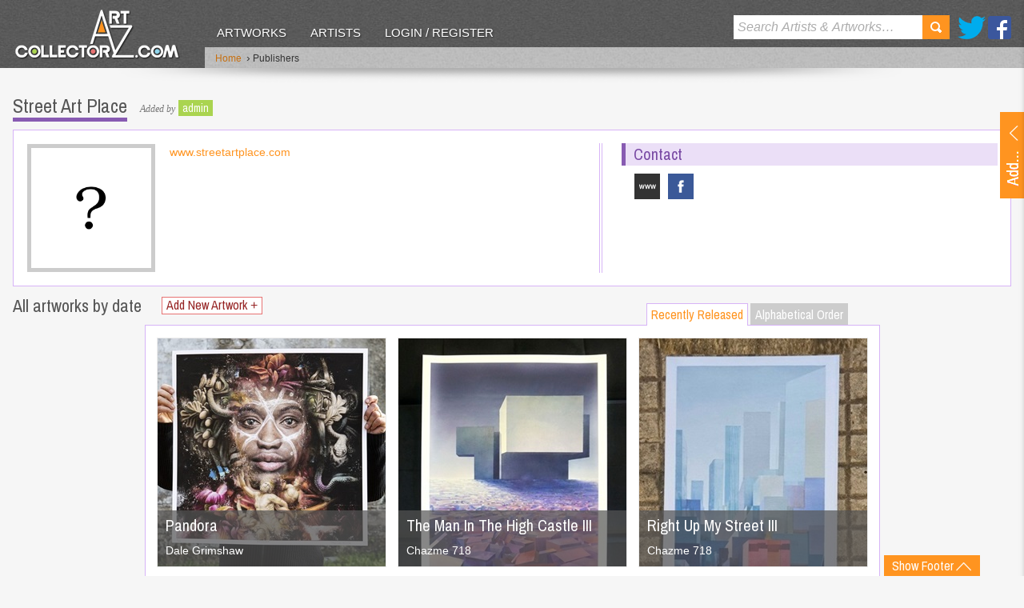

--- FILE ---
content_type: text/html; charset=utf-8
request_url: https://www.artcollectorz.com/publishers?publisher_id=930
body_size: 21172
content:



<!DOCTYPE html>
<!--[if lt IE 7]>      <html lang="en" class="no-js lt-ie9 lt-ie8 lt-ie7"> <![endif]-->
<!--[if IE 7]>         <html lang="en" class="no-js lt-ie9 lt-ie8 ie7"> <![endif]-->
<!--[if IE 8]>         <html lang="en" class="no-js lt-ie9 ie8"> <![endif]-->
<!--[if gt IE 9]><!--> <html lang="en" class="no-js"> <!--<![endif]-->
    <head id="MasterPageHeadTag"><meta charset="utf-8" /><meta http-equiv="X-UA-Compatible" content="IE=edge,chrome=1" /><meta name="format-detection" content="telephone=no" /><title>
	Street Art Place Published Artworks | Art Collectorz
</title><meta name="SKYPE_TOOLBAR" content="SKYPE_TOOLBAR_PARSER_COMPATIBLE" /><meta name="viewport" content="width=device-width, initial-scale=1.0, target-densityDpi=device-dpi" />
    	
	    <!-- css -->
	    
             <link rel="stylesheet" type="text/css" media="all" href="/css/v-636803860846696230/screen.min.css" />
        <link href="//fonts.googleapis.com/css?family=Archivo+Narrow" rel="stylesheet" type="text/css" />
        
        <!-- js -->
             <script type="text/javascript" src="//ajax.googleapis.com/ajax/libs/jquery/1.8.3/jquery.min.js"></script>
        <script type="text/javascript">    	window.jQuery || document.write('<script src="/js/vendor/jquery-1.8.3.min.js"><\/script>')</script>

        <script type="text/javascript" src="/js/vendor/modernizr-2.6.2.min.js"></script>  
	    <!--[if lt IE 9]>
	    <script src="//html5shiv.googlecode.com/svn/trunk/html5.js"></script>
	    <script src="/js/vendor/selectivizr-min.js"></script>
	    <![endif]-->
    <meta property="og:type" content="website" /><meta property="og:image" content="" /><meta property="og:title" content="Street Art Place Published Artworks | Art Collectorz" /><meta property="og:description" content="Street Art Place Published Artworks | Art Collectorz" /><meta property="og:url" content="https://www.artcollectorz.com/publishers?publisher_id=930" /><meta property="og:site_name" content="Art Collectorz" /><meta name="twitter:card" content="summary" /><meta name="twitter:site" content="@artCollectorz" /><meta name="twitter:url" content="https://www.artcollectorz.com/publishers?publisher_id=930" /><meta name="twitter:title" content="Street Art Place Published Artworks | Art Collectorz" /><meta name="twitter:description" content="Street Art Place Published Artworks | Art Collectorz" /><meta name="twitter:image" content="" /><meta name="description" content="Street Art Place Published Artworks | Art Collectorz" /><meta name="keywords" content="Street Art Place,Publisher,Artworks" /><link rel="canonical" href="https://www.artcollectorz.com/publishers?publisher_id=930" /></head>
    <body id="MasterPageBodyTag" class="publisher">
	    <form id="form1" name="form1" method="post" action="/publishers?publisher_id=930" onsubmit="if (typeof(WebForm_OnSubmit) == 'function') return WebForm_OnSubmit(); else return true;">
<div class="aspNetHidden">
<input type="hidden" name="ucHeaderNav_ucSearchNav_txtSearchhidID" id="ucHeaderNav_ucSearchNav_txtSearchhidID" value="" />
<input type="hidden" name="__EVENTTARGET" id="__EVENTTARGET" value="" />
<input type="hidden" name="__EVENTARGUMENT" id="__EVENTARGUMENT" value="" />
<input type="hidden" name="ucUpdLgn_ucUploadArtwork_txtArtistSelectorhidID" id="ucUpdLgn_ucUploadArtwork_txtArtistSelectorhidID" value="" />
<input type="hidden" name="ucUpdLgn_ucUploadArtwork_txtArtworkSelectorhidID" id="ucUpdLgn_ucUploadArtwork_txtArtworkSelectorhidID" value="" />
<input type="hidden" name="ucUpdLgn_ucUploadArtwork_txtEditionSelectorhidID" id="ucUpdLgn_ucUploadArtwork_txtEditionSelectorhidID" value="" />
<input type="hidden" name="ucUpdLgn_ucUploadArtwork_txtPublisherSelectorhidID" id="ucUpdLgn_ucUploadArtwork_txtPublisherSelectorhidID" value="" />
<input type="hidden" name="ucUpdLgn_ucUploadArtwork_ucAjaxPrintTypeSelector_txtPrintTypeSelectorhidID" id="ucUpdLgn_ucUploadArtwork_ucAjaxPrintTypeSelector_txtPrintTypeSelectorhidID" value="" />
<input type="hidden" name="__VIEWSTATE" id="__VIEWSTATE" value="/[base64]/xe1+UPFHbaRRRznBsyRN4yGs=" />
</div>

<script type="text/javascript">
//<![CDATA[
var theForm = document.forms['form1'];
if (!theForm) {
    theForm = document.form1;
}
function __doPostBack(eventTarget, eventArgument) {
    if (!theForm.onsubmit || (theForm.onsubmit() != false)) {
        theForm.__EVENTTARGET.value = eventTarget;
        theForm.__EVENTARGUMENT.value = eventArgument;
        theForm.submit();
    }
}
//]]>
</script>


<script src="https://ajax.aspnetcdn.com/ajax/4.6/1/WebForms.js" type="text/javascript"></script>
<script type="text/javascript">
//<![CDATA[
window.WebForm_PostBackOptions||document.write('<script type="text/javascript" src="/WebResource.axd?d=BMsxl4rmjHV_M3EltG5yt0wEXeCe7qIvKdiOgVyr7jJsalaOee0eKvuEbqJNieIjlAM3AVTpZJTH8GLZkJuCGSlPzGY1&amp;t=638568640745067788"><\/script>');//]]>
</script>



<script src="https://ajax.aspnetcdn.com/ajax/4.6/1/WebUIValidation.js" type="text/javascript"></script>
<script src="https://ajax.aspnetcdn.com/ajax/4.5/6/MicrosoftAjax.js" type="text/javascript"></script>
<script type="text/javascript">
//<![CDATA[
(window.Sys && Sys._Application && Sys.Observer)||document.write('<script type="text/javascript" src="Scripts/WebForms/MsAjax/MicrosoftAjax.js"><\/script>');//]]>
</script>

<script src="https://ajax.aspnetcdn.com/ajax/4.5/6/MicrosoftAjaxWebForms.js" type="text/javascript"></script>
<script type="text/javascript">
//<![CDATA[
(window.Sys && Sys.WebForms)||document.write('<script type="text/javascript" src="Scripts/WebForms/MsAjax/MicrosoftAjaxWebForms.js"><\/script>');function WebForm_OnSubmit() {
if (typeof(ValidatorOnSubmit) == "function" && ValidatorOnSubmit() == false) return false;
return true;
}
//]]>
</script>

<div class="aspNetHidden">

	<input type="hidden" name="__VIEWSTATEGENERATOR" id="__VIEWSTATEGENERATOR" value="CA0B0334" />
</div>
	    
		    <script type="text/javascript">
//<![CDATA[
Sys.WebForms.PageRequestManager._initialize('ctl00$ctl00$ucScriptManager', 'form1', [], [], [], 90, 'ctl00$ctl00');
//]]>
</script>

		    
		        <!--BeginSupressIndex-->
		        <div id="ucHeaderNav">

<header id='ucHeaderNav_header'>
    <div class="side-background"></div>
    <div class="header-cont">
        <div class="inner">
            
            

<div class="logo">
    <a href="/" class="logo-link"></a>
    <a href="/" class="sml-logo-link"><img src="/images/layout/logo3.png" alt="Art Collectorz" /></a>
</div>
<nav>
	<ul>
        
                <li>
                    <a id="ucHeaderNav_ucMainNav_repMainLevelNav_hypManNav_0" href="/artworks">Artworks</a>
                </li>
            
                <li>
                    <a id="ucHeaderNav_ucMainNav_repMainLevelNav_hypManNav_1" href="/artists">Artists</a>
                </li>
            
		
		
			<li>
			    <a href="javascript:$.event.trigger('DoLogin');" id="main-nav-login-btn">Login / Register</a>
			</li>
		
		
    </ul>  
</nav>   

            <ul class="social">
            	<li class="twitter"><a href="//twitter.com/ArtCollectorz" rel="external">Twitter</a></li>
            	<li class="facebook"><a href="//www.facebook.com/ArtCollectorz" rel="external">Facebook</a></li>
            </ul>
            <div id="ucHeaderNav_ucSearchNav">  

<div class="search-cont">
	<div id="ucHeaderNav_ucSearchNav_panSearch" onkeypress="javascript:return WebForm_FireDefaultButton(event, &#39;ucHeaderNav_ucSearchNav_lbutSearch&#39;)">
	
		<input name="ctl00$ctl00$ucHeaderNav$ucSearchNav$txtSearch" type="text" id="ucHeaderNav_ucSearchNav_txtSearch" class="search-input placeholder" autocorrect="off" spellcheck="false" />
		<a id="ucHeaderNav_ucSearchNav_lbutSearch" class="search-btn" href="javascript:__doPostBack(&#39;ctl00$ctl00$ucHeaderNav$ucSearchNav$lbutSearch&#39;,&#39;&#39;)">Search</a>
	
</div>
</div></div>
           
        </div>
    </div>
    <div class="banner">
        <div class="inner">
            

<!--BeginSupressIndex-->
<div class="breadcrumb">
	<ul>
		<li><a href="/">Home</a>
			
		</li>
		
               
            
                <li>&nbsp;<span class="chevron">&rsaquo;</span>&nbsp;Publishers</li> 
                   
        
	</ul>
</div>
<!--EndSupressIndex-->	
        </div>
    </div>
    <div class="shadow"></div>
</header></div>
		        <!--EndSupressIndex-->
    	    
    		<article class="container">
    		    <div id="ucUpdLgn">

<section class="upload-container">
     <div id="show-upload" class="show-btn">
        <a id='ucUpdLgn_aOpenAddArtwork' class="inner">
	        <span></span>
        </a>
    </div>
    <div class="upload-dets">
		<div id='ucUpdLgn_dvUploadArtwork' >
			<div id="ucUpdLgn_ucUploadArtwork">
	
<div class="heading-group">
    <h2 id="edition-heading" class="edition-heading">Upload a new artwork</h2>
    <a id="back-link" href="javascript:void(0)" class="btn-info btn-small" style="display:none;"><span class="chevron">&laquo;</span> Back</a>
</div>

 <div id="general-info">
	 <div class="form">
		<ul>
			<li id="new-artist-selector" class="Artists">
				<label for="ucUpdLgn_ucUploadArtwork_txtArtistSelector" id="ucUpdLgn_ucUploadArtwork_Label1">Artist name: <span class="required">*</span></label> 
				<input name="ctl00$ctl00$ucUpdLgn$ucUploadArtwork$txtArtistSelector" type="text" id="ucUpdLgn_ucUploadArtwork_txtArtistSelector" class="form-input" spellcheck="false" autocorrect="off" />
				<span id="ucUpdLgn_ucUploadArtwork_reqValArtistSelector" class="validation" style="display:none;">Please select artist</span>
			</li>
			<li style="display:none" class="Artists new-artist">
				<label for='ucUpdLgn_ucUploadArtwork_txtArtistWebsite'>Website:</label>
				<input name="ctl00$ctl00$ucUpdLgn$ucUploadArtwork$txtArtistWebsite" type="text" id="ucUpdLgn_ucUploadArtwork_txtArtistWebsite" class="form-input" spellcheck="false" />
				<span id="ucUpdLgn_ucUploadArtwork_cusValArtistWebsite" class="validation" style="display:none;">Please enter your valid website address</span>
			</li>
			<li id="new-artwork-selector" style="display:none" class="Artworks">
				<div>
					<label for="ucUpdLgn_ucUploadArtwork_txtArtworkSelector" id="ucUpdLgn_ucUploadArtwork_Label2">Artwork title: <span class="required">*</span></label>
					<input name="ctl00$ctl00$ucUpdLgn$ucUploadArtwork$txtArtworkSelector" type="text" id="ucUpdLgn_ucUploadArtwork_txtArtworkSelector" class="form-input" spellcheck="false" autocorrect="off" />
					<span id="ucUpdLgn_ucUploadArtwork_reqValArtworkSelector" class="validation" style="display:none;">Please select artwork</span>
				</div>
			</li>
			<li id="new-edition-selector" style="display:none" class="Editions">
				<div>
				   <label for="ucUpdLgn_ucUploadArtwork_txtEditionSelector" id="ucUpdLgn_ucUploadArtwork_Label3">Edition title: <span class="required">*</span></label>
				   <input name="ctl00$ctl00$ucUpdLgn$ucUploadArtwork$txtEditionSelector" type="text" id="ucUpdLgn_ucUploadArtwork_txtEditionSelector" class="form-input" spellcheck="false" autocorrect="off" />
				   <span id="ucUpdLgn_ucUploadArtwork_reqValEditionSelector" class="validation" style="display:none;">Please enter edition title</span>
				</div>
			</li>
		</ul>
    </div>
</div> 
<div id="existing-edition" class="existing-edition validation" style="display:none">
	<p>This edition already exists in our database</p>
	<p><a id="view-existing-edition" class="btn-info btn-small">Click here to view it</a></p>
	<p>If you would like to add a new edition change the Edition title above.</p>
</div>
<div id="new-edition" class="form" style="display:none">
    <ul>
        <li class="Editions input-dropdown">
           <label for="ucUpdLgn_ucUploadArtwork_txtEditionTitle" id="ucUpdLgn_ucUploadArtwork_Label4">New edition title: <span class="required">*</span></label>
           <input name="ctl00$ctl00$ucUpdLgn$ucUploadArtwork$txtEditionTitle" type="text" id="ucUpdLgn_ucUploadArtwork_txtEditionTitle" title="edition name" class="form-input" spellcheck="false" />
           <span id="ucUpdLgn_ucUploadArtwork_reqtxtEdition" class="validation" style="display:none;">Please enter edition title</span>
        </li>
       <li class="Editions input-dropdown">
           <div id="publisher-select" >
             <label for="ucUpdLgn_ucUploadArtwork_txtPublisherSelector" id="ucUpdLgn_ucUploadArtwork_Label10">Publisher name: <span class="required">*</span></label>
             <input name="ctl00$ctl00$ucUpdLgn$ucUploadArtwork$txtPublisherSelector" type="text" id="ucUpdLgn_ucUploadArtwork_txtPublisherSelector" class="form-input" spellcheck="false" autocorrect="off" />
            <span id="ucUpdLgn_ucUploadArtwork_reqValPublisherSelector" class="validation" style="display:none;">Please select publisher name</span>
          </div>
        </li>
        <li class="Editions input-dropdown small-fields">
            <label>Released on:</label>
            <table>
                <tr>
                    <td>
                        <input name="ctl00$ctl00$ucUpdLgn$ucUploadArtwork$txtReleasedOnYear" type="text" maxlength="4" id="ucUpdLgn_ucUploadArtwork_txtReleasedOnYear" title="Year" class="form-input" spellcheck="false" style="width:65px;" />
                    </td>
                    <td>
                        <select name="ctl00$ctl00$ucUpdLgn$ucUploadArtwork$ddlReleasedOnMonth" id="ucUpdLgn_ucUploadArtwork_ddlReleasedOnMonth" title="Month" class="form-select" style="width:60px;">
	<option value=""></option>
	<option value="01">01</option>
	<option value="02">02</option>
	<option value="03">03</option>
	<option value="04">04</option>
	<option value="05">05</option>
	<option value="06">06</option>
	<option value="07">07</option>
	<option value="08">08</option>
	<option value="09">09</option>
	<option value="10">10</option>
	<option value="11">11</option>
	<option value="12">12</option>

</select>
                    </td>
                    <td>
                        <select name="ctl00$ctl00$ucUpdLgn$ucUploadArtwork$ddlReleasedOnDay" id="ucUpdLgn_ucUploadArtwork_ddlReleasedOnDay" title="Day" class="form-select" style="width:60px;">
	<option value=""></option>
	<option value="01">01</option>
	<option value="02">02</option>
	<option value="03">03</option>
	<option value="04">04</option>
	<option value="05">05</option>
	<option value="06">06</option>
	<option value="07">07</option>
	<option value="08">08</option>
	<option value="09">09</option>
	<option value="10">10</option>
	<option value="11">11</option>
	<option value="12">12</option>
	<option value="13">13</option>
	<option value="14">14</option>
	<option value="15">15</option>
	<option value="16">16</option>
	<option value="17">17</option>
	<option value="18">18</option>
	<option value="19">19</option>
	<option value="20">20</option>
	<option value="21">21</option>
	<option value="22">22</option>
	<option value="23">23</option>
	<option value="24">24</option>
	<option value="25">25</option>
	<option value="26">26</option>
	<option value="27">27</option>
	<option value="28">28</option>
	<option value="29">29</option>
	<option value="30">30</option>
	<option value="31">31</option>

</select>
                    </td>
                </tr>
                <tr>
                    <td>
                        <span class="small-label">Year <span class="required">*</span></span>
                    </td>
                    <td>
                        <span class="small-label">Month</span>
                    </td>
                    <td>
                        <span class="small-label">Day</span>
                    </td>
                </tr>
            </table> 
            <table class="">
                <tr>
                    <td class="last">
                        <input name="ctl00$ctl00$ucUpdLgn$ucUploadArtwork$txtNoInEdition" type="text" id="ucUpdLgn_ucUploadArtwork_txtNoInEdition" class="form-input" spellcheck="false" style="width:45px;" />
                    </td>
                </tr>
                <tr>
                    <td class="last">
                        <span class="small-label">No in edition</span>
                    </td>
                </tr>
            </table>               
            <span id="ucUpdLgn_ucUploadArtwork_cusValtxtReleasedOnYear" class="validation" style="display:none;"></span> 
            <span id="ucUpdLgn_ucUploadArtwork_cusValtxtNoInEdition" class="validation" style="display:none;">Please enter valid number value</span>
        </li>
        <li class="Editions input-dropdown small-fields">
			<label>Dimension:</label>
			<table>
			    <tr>
			        <td>
			            <input name="ctl00$ctl00$ucUpdLgn$ucUploadArtwork$txtHeight" type="text" id="ucUpdLgn_ucUploadArtwork_txtHeight" class="form-input" style="width:30px;" />
			        </td>
			        <td>
			            <input name="ctl00$ctl00$ucUpdLgn$ucUploadArtwork$txtWidth" type="text" id="ucUpdLgn_ucUploadArtwork_txtWidth" class="form-input" style="width:30px;" />
			        </td>
			        <td>
			            <input name="ctl00$ctl00$ucUpdLgn$ucUploadArtwork$txtDepth" type="text" id="ucUpdLgn_ucUploadArtwork_txtDepth" class="form-input" style="width:30px;" />
			        </td>
			    </tr>
			    <tr>
			        <td>
			            <span class="small-label">Height</span>
			        </td>
			        <td>
			            <span class="small-label">Width</span>
			        </td>
			        <td>
			            <span class="small-label">Depth</span>
			        </td>
			    </tr>
			</table>
            <p>In</p>
            <select name="ctl00$ctl00$ucUpdLgn$ucUploadArtwork$ddlDimentionType" id="ucUpdLgn_ucUploadArtwork_ddlDimentionType" class="form-select" style="width:112px;">
	<option selected="selected" value="1">cm</option>
	<option value="2">inches</option>

</select>
            <span id="ucUpdLgn_ucUploadArtwork_regExpHeight" class="validation" style="display:none;">Please enter valid height value</span>
            <span id="ucUpdLgn_ucUploadArtwork_regExpWidth" class="validation" style="display:none;">Please enter valid height value</span>
            <span id="ucUpdLgn_ucUploadArtwork_regExpDepth" class="validation" style="display:none;">Please enter valid depth value</span>
        </li>
        <li class="Editions small-fields">
            <label>Initial price:</label>
            <table>
                <tr>
                    <td>
                        <input name="ctl00$ctl00$ucUpdLgn$ucUploadArtwork$txtPrice" type="text" id="ucUpdLgn_ucUploadArtwork_txtPrice" class="form-input" spellcheck="false" style="width:50px;" />
                    </td>
                </tr>
               
            </table>
            <p>In</p>
            <select name="ctl00$ctl00$ucUpdLgn$ucUploadArtwork$ddlPriceType" id="ucUpdLgn_ucUploadArtwork_ddlPriceType" class="form-select" style="width:188px;">
	<option selected="selected" value="1">GBP - British Pound</option>
	<option value="2">USD - US Dollar</option>
	<option value="3">EUR - Euro</option>
	<option value="4">AUD - Australian Dollar</option>
	<option value="5">JPY - Japanese Yen</option>
	<option value="6">CAD - Canadian Dollar</option>
	<option value="7">CHF - Swiss Francs</option>
	<option value="8">NOK - Norwegian Krone </option>
	<option value="9">DKK - Danish Krone </option>
	<option value="10">SEK - Swedish Krone </option>

</select>
            <span id="ucUpdLgn_ucUploadArtwork_regExpAmount" class="validation" style="display:none;">Please enter valid price value</span>
        </li>
        <li class="Editions input-dropdown print-type">
            <div id="ucUpdLgn_ucUploadArtwork_ucAjaxPrintTypeSelector">

<label>Print type:</label>
<ul id='ucUpdLgn_ucUploadArtwork_ucAjaxPrintTypeSelector_UlPrintTypeList' style="display:none;" class="print-type-category"></ul>

<div id="ucUpdLgn_ucUploadArtwork_ucAjaxPrintTypeSelector_PrintTypeSlider" class="add-more" >
    <label style="display:none;" id="ucUpdLgn_ucUploadArtwork_ucAjaxPrintTypeSelector_AddNewPrintTypeLable" for="ucUpdLgn_ucUploadArtwork_ucAjaxPrintTypeSelector_txtPrintTypeSelector">Add new print type:</label>
    <input name="ctl00$ctl00$ucUpdLgn$ucUploadArtwork$ucAjaxPrintTypeSelector$txtPrintTypeSelector" type="text" id="ucUpdLgn_ucUploadArtwork_ucAjaxPrintTypeSelector_txtPrintTypeSelector" class="form-input" AllowNewText="false" />
</div>
<input type="hidden" name="ctl00$ctl00$ucUpdLgn$ucUploadArtwork$ucAjaxPrintTypeSelector$hidItemList" id="ucUpdLgn_ucUploadArtwork_ucAjaxPrintTypeSelector_hidItemList" /></div>
        </li>
        <li class="Editions attach-images">
            <label for="ucUpdLgn_ucUploadArtwork_ucNewEditionImage" id="ucUpdLgn_ucUploadArtwork_Label9">Edition image:</label>
            <div id="ucUpdLgn_ucUploadArtwork_ucNewEditionImage">

<div class="attach-images">
    <a id="ucUpdLgn_ucUploadArtwork_ucNewEditionImage_DeleteImage" href="javascript:void(0)" class="btn-info btn-small" style="display:none;" >Delete Image</a>
    <img id='ucUpdLgn_ucUploadArtwork_ucNewEditionImage_Img' alt='' src='' style="display:none" />
    <input type="hidden" name="ctl00$ctl00$ucUpdLgn$ucUploadArtwork$ucNewEditionImage$hidImageSourceID" id="ucUpdLgn_ucUploadArtwork_ucNewEditionImage_hidImageSourceID" />
    <input type="hidden" name="ctl00$ctl00$ucUpdLgn$ucUploadArtwork$ucNewEditionImage$hidDeleteImageSourceIDs" id="ucUpdLgn_ucUploadArtwork_ucNewEditionImage_hidDeleteImageSourceIDs" />
</div>
<div id="MegaOverlay" class="image-upload" >
    <div id="ucUpdLgn_ucUploadArtwork_ucNewEditionImage_ImageUploadBrowse">
		<iframe id="ucUpdLgn_ucUploadArtwork_ucNewEditionImage_ImageUploadIFrame" frameborder="0" width="286" height="30"></iframe>
        <span id="ucUpdLgn_ucUploadArtwork_ucNewEditionImage_spFileEmpty" class="validation" style="margin-left:0">Please select an image</span>
        <div class="image-guidelines">
            <span>JPG, GIF and PNG files only (Maximum size of 4MB)</span>
        </div>
        <a id="ucUpdLgn_ucUploadArtwork_ucNewEditionImage_btnUpload" class="btn-primary btn-small upload" href="javascript:__doPostBack(&#39;ctl00$ctl00$ucUpdLgn$ucUploadArtwork$ucNewEditionImage$btnUpload&#39;,&#39;&#39;)">Upload</a>
    </div>
    <div id="ucUpdLgn_ucUploadArtwork_ucNewEditionImage_ImageUploadProgress">
        <img src="/images/layout/ajax-loader.gif" alt="Progress Bar" />
    </div>
</div></div>
        </li>
        <li class="Editions input-dropdown">
            <label for="ucUpdLgn_ucUploadArtwork_txtDescription" id="ucUpdLgn_ucUploadArtwork_lblDesc">Description:</label> 
            <textarea name="ctl00$ctl00$ucUpdLgn$ucUploadArtwork$txtDescription" rows="6" cols="20" id="ucUpdLgn_ucUploadArtwork_txtDescription" class="form-textarea" style="width:270px;">
</textarea>
        </li>
        
    </ul>
    <div class="button-group-submit">
		<a id="ucUpdLgn_ucUploadArtwork_butSubmit" class="btn-primary" href="javascript:__doPostBack(&#39;ctl00$ctl00$ucUpdLgn$ucUploadArtwork$butSubmit&#39;,&#39;&#39;)">Submit</a>	
		
	</div>
</div>


<div class="button-group-next">
	<a id="ucUpdLgn_ucUploadArtwork_butNext" class="btn-primary" href="javascript:__doPostBack(&#39;ctl00$ctl00$ucUpdLgn$ucUploadArtwork$butNext&#39;,&#39;&#39;)">Next</a>	
</div>



</div>
		</div>
		<div id='ucUpdLgn_dvLoginOrRegister' style="display: none;">
			<div id="ucUpdLgn_ucLoginOrRegister">

<div id="login-message" class="message" style="display:none;">
    <p></p>
</div>
<div class="heading-group">
    <h2>Login / Register</h2>
</div>
<div class="form">
	<ul>
		<li>
			<label for='ucUpdLgn_ucLoginOrRegister_txtEmail'>Email address: <span class="required">*</span></label>
			<input name="ctl00$ctl00$ucUpdLgn$ucLoginOrRegister$txtEmail" type="text" id="ucUpdLgn_ucLoginOrRegister_txtEmail" class="form-input" spellcheck="false" />
			<span id="ucUpdLgn_ucLoginOrRegister_reqvalEmail" class="validation" style="display:none;">Please enter an email address</span>
            <span id="ucUpdLgn_ucLoginOrRegister_regvalEmail" class="validation" style="display:none;">Please enter a vlaid email address</span>
       		
		</li>
		<li class="radio">
			<label>Do you have an account?</label>
			<input id="ucUpdLgn_ucLoginOrRegister_rdoAccountYes" type="radio" name="ctl00$ctl00$ucUpdLgn$ucLoginOrRegister$account-type" value="rdoAccountYes" checked="checked" /><label>Yes</label>
			<input id="ucUpdLgn_ucLoginOrRegister_rdoAccountNo" type="radio" name="ctl00$ctl00$ucUpdLgn$ucLoginOrRegister$account-type" value="rdoAccountNo" /><label>No</label>
		</li>
		<li class="password">
			<label for='ucUpdLgn_ucLoginOrRegister_txtPassword'>Password: <span class="required">*</span></label>
			<input name="ctl00$ctl00$ucUpdLgn$ucLoginOrRegister$txtPassword" type="password" id="ucUpdLgn_ucLoginOrRegister_txtPassword" class="form-input" spellcheck="false" />
			<span id="ucUpdLgn_ucLoginOrRegister_reqvalPasssword" class="validation" style="display:none;">Please enter your password</span>
			<a id="ucUpdLgn_ucLoginOrRegister_hypForgetPassword" class="forgotten-pw" href="javascript:void(0);">Forgotten your password?</a>
		</li>
		<li class="remember">
			<div class="check-replace">
				<label for='ucUpdLgn_ucLoginOrRegister_chkRememberMe'>Remember Me:</label>
				<!--<span title="Check this box to stay logged in on this computer."><input id="ucUpdLgn_ucLoginOrRegister_chkRememberMe" type="checkbox" name="ctl00$ctl00$ucUpdLgn$ucLoginOrRegister$chkRememberMe" /></span>-->
				
				<input type="checkbox" id="chk" />
				<span></span>
			</div>
			
		</li>
	</ul>
</div>

<div id="new-account" class="form account" style="display:none">
	<ul>
		<li>
			<label>First name: <span class="required">*</span></label>
			<input name="ctl00$ctl00$ucUpdLgn$ucLoginOrRegister$txtFirstName" id="ucUpdLgn_ucLoginOrRegister_txtFirstName" class="form-input" type="text" spellcheck="false" />
			<span id="ucUpdLgn_ucLoginOrRegister_reqValFirstName" class="validation" style="display:none;">Please enter your first name</span>
			
		</li>
		<li>
			<label>Last name: <span class="required">*</span></label>
			<input name="ctl00$ctl00$ucUpdLgn$ucLoginOrRegister$txtLastName" id="ucUpdLgn_ucLoginOrRegister_txtLastName" class="form-input" type="text" spellcheck="false" />
			<span id="ucUpdLgn_ucLoginOrRegister_reqValLastName" class="validation" style="display:none;">Please enter your last name</span>
		</li>
		<li class="screen-name">
			<label>Screen name: <span class="required">*</span></label>
			<input name="ctl00$ctl00$ucUpdLgn$ucLoginOrRegister$txtScreenName" type="text" id="ucUpdLgn_ucLoginOrRegister_txtScreenName" class="form-input" spellcheck="false" />
			<span id="ucUpdLgn_ucLoginOrRegister_reqValScreenName" class="validation" style="display:none;">Please enter your screen name</span>
		</li>
		<li>
			<label>Password: <span class="required">*</span></label>
			<input name="ctl00$ctl00$ucUpdLgn$ucLoginOrRegister$txtNewPassword" type="password" id="ucUpdLgn_ucLoginOrRegister_txtNewPassword" class="form-input" />
			<span id="ucUpdLgn_ucLoginOrRegister_reqValNewPassword" class="validation" style="display:none;">Please enter your new password</span>
		</li>
		<li>
			<label>Confirm password: <span class="required">*</span></label>
			<input name="ctl00$ctl00$ucUpdLgn$ucLoginOrRegister$txtRetypePassword" type="password" id="ucUpdLgn_ucLoginOrRegister_txtRetypePassword" class="form-input" />
			<span id="ucUpdLgn_ucLoginOrRegister_reqValRetypePassword" class="validation" style="display:none;">Please retype your password</span>
			<span id="ucUpdLgn_ucLoginOrRegister_comValPasswords" class="validation" style="display:none;">Your passwords do not match up!</span>
		</li>
	</ul>
</div>

<div class="button-group-submit">
	<a id="ucUpdLgn_ucLoginOrRegister_btnSubmitAccount" class="btn-primary" href="javascript:__doPostBack(&#39;ctl00$ctl00$ucUpdLgn$ucLoginOrRegister$btnSubmitAccount&#39;,&#39;&#39;)">Login</a>
	<a href="javascript:void(0);" class="btn-danger" id="btnCancelAccount" >Cancel</a>
</div>
</div>
		</div>
    </div>
</section>
<input type="hidden" name="ctl00$ctl00$ucUpdLgn$hidUploadArtworkData" id="ucUpdLgn_hidUploadArtworkData" />
<input type="hidden" name="ctl00$ctl00$ucUpdLgn$hidMemberItemData" id="ucUpdLgn_hidMemberItemData" />
</div>
    		    <section id="overlay" class="overlay"></section>
	            
		<section class="page">	
		    

<section class="content-container">    
    <div class="publisher-profile">
        <div class="publisher-heading">
            <h1>Street Art Place</h1>            
            
             <p class="upload-info">
                <em>Added by</em>
				<a href='/members?member_id=6' class="btn-success btn-v-small">admin</a>
			 </p>
                       
        </div>
        <div class="grid">
            <div class="inner">
                <div class="col-a">
                    <table>
                        <tr>
                            <td valign="top" align="left">
                                <div class="publisher-image">
                                    <img src='/assets/managed/images/cache/AAAAAAAA7IAPUAAAAAAAB6QA7IAP777774AAAAAAAABAAAQA.png' width="150" height="150" alt='Street Art Place' />
                                   
                                </div>
                            </td>
                            <td valign="top" align="left">
                                <div class="publisher-details">
                                    <div class="publisher-bio">
					                    <a href="http://www.streetartplace.com" target="_blank" >www.streetartplace.com<a/>

					                </div>
                                </div>
                            </td>
                        </tr>
                    </table>
                </div>
				
						<div class="col-b">
							<div class="color-heading">
									<h3>Contact</h3>
							</div>
							<div class="social-links">
								<div class="inner">
									<ul>
										
											<li>
												<a href='//www.streetartplace.com' target="blank" class="website">www.streetartplace.com</a>
											</li>
									
											<li>
												<a href='//www.facebook.com/MemorieUrbane' target="_blank" class="facebook"></a>
											</li>
										
										                   
										
										
									</ul>
								</div>
							</div>
					
						
					</div>
				
            </div>
        </div>     
    </div>
</section>

<div class="grid-heading">
    <h2>All artworks by date</h2>
    <div class="Artworks smaller-heading">
      <a id="main-nav-add-btn" href="javascript:void(0)" class="add-new-button">Add New Artwork <span class="plus">+</span></a>
    </div>
</div>
<div class="grid-container">
    <div class="order-controls">
	    <ul class="tabs">
		  	 <li class="tab active">
				<a href="/publishers?publisher_id=930&sort=date">Recently Released</a>
		    </li>
		    <li class="tab">
			    <a href="/publishers?publisher_id=930&sort=alpha">Alphabetical Order</a>
		    </li>
	    </ul>
    </div>
    <div style="position: relative;" id="BasePlaceHolder_MainPlaceHolder_ctl01_ucImageGrid">

<div class="grid">
    <div class="grid-inner">       
	    
		        <div id='tile_00'  class="tile" >
			        <a href='/artworks/artwork-detail?artwork_id=28358&edition_id=36552' class="tile-img-link">
					    <img src='/assets/managed/images/cache/AADJYAAAG4AR2APT74AAAHIBDUA7777774AAAAAALABCMAQA.jpg' width="285" height="285" _zoom_src='/assets/managed/images/cache/AADJYAAAG4AR2AIAAAAAANYBDUA7777774AAAAAALABCMAQA.jpg' _FullWidth='600' _FullHeight='550' alt='Pandora by Dale Grimshaw' class="tile-img" />
			        </a>
			        <div class="tile-dets">
				       
							    <h3><a href="/artworks/artwork-detail?artwork_id=28358&edition_id=36552" >Pandora</a></h3>
						    
							    <p><a href="/artists/artist-detail/?artist_id=1154">Dale Grimshaw</a></p>
						    
							    <p style="display: none;" >First Edition</p>
						    
							    
						    
							    
						        
			        </div>
		        </div>
	        
		        <div id='tile_01'  class="tile" >
			        <a href='/artworks/artwork-detail?artwork_id=27766&edition_id=35846' class="tile-img-link">
					    <img src='/assets/managed/images/cache/AAJZSAAADUAYQAIAAAAAAHIBDUA7777774AAAAAAWQAVQAQA.jpg' width="285" height="285" _zoom_src='/assets/managed/images/cache/AAJZSAAADUAYQAIAAAAAAHIBRAA7777774AAAAAAWQAVQAQA.jpg' _FullWidth='436' _FullHeight='600' alt='The Man In The High Castle III by Chazme 718' class="tile-img" />
			        </a>
			        <div class="tile-dets">
				       
							    <h3><a href="/artworks/artwork-detail?artwork_id=27766&edition_id=35846" >The Man In The High Castle III</a></h3>
						    
							    <p><a href="/artists/artist-detail/?artist_id=2195">Chazme 718</a></p>
						    
							    <p style="display: none;" >First Edition</p>
						    
							    
						    
							    
						        
			        </div>
		        </div>
	        
		        <div id='tile_02'  class="tile" >
			        <a href='/artworks/artwork-detail?artwork_id=27596&edition_id=35642' class="tile-img-link">
					    <img src='/assets/managed/images/cache/ABCZQAAADUAUIAQAAAAAAHIBDUA7777774AAAAAAE4AVQAQA.jpg' width="285" height="285" _zoom_src='/assets/managed/images/cache/ABCZQAAADUAUIAQAAAAAAHIBIQBP777774AAAAAAE4AVQAQA.jpg' _FullWidth='295' _FullHeight='600' alt='Right Up My Street III by Chazme 718' class="tile-img" />
			        </a>
			        <div class="tile-dets">
				       
							    <h3><a href="/artworks/artwork-detail?artwork_id=27596&edition_id=35642" >Right Up My Street III</a></h3>
						    
							    <p><a href="/artists/artist-detail/?artist_id=2195">Chazme 718</a></p>
						    
							    <p style="display: none;" >First Edition</p>
						    
							    
						    
							    
						        
			        </div>
		        </div>
	        
		        <div id='tile_03'  class="tile" >
			        <a href='/artworks/artwork-detail?artwork_id=8917&edition_id=30685' class="tile-img-link">
					    <img src='/assets/managed/images/cache/ABPYIAAADUAUAAIAAAAAAHIBDUA7777774AAAAAAC4BFQAQA.jpg' width="285" height="285" _zoom_src='/assets/managed/images/cache/ABPYIAAADUAUAAIAAAAAAHIBIAA7777774AAAAAAC4BFQAQA.jpg' _FullWidth='535' _FullHeight='600' alt='Spot Remover (Skate Diptych) by Kunstrasen' class="tile-img" />
			        </a>
			        <div class="tile-dets">
				       
							    <h3><a href="/artworks/artwork-detail?artwork_id=8917&edition_id=30685" >Spot Remover</a></h3>
						    
							    <p><a href="/artists/artist-detail/?artist_id=1242">Kunstrasen</a></p>
						    
							    <p style="display: none;" >Skate Diptych</p>
						    
							    
						    
							    
						        
			        </div>
		        </div>
	        
		        <div id='tile_04'  class="tile" >
			        <a href='/artworks/artwork-detail?artwork_id=22278&edition_id=28682' class="tile-img-link">
					    <img src='/assets/managed/images/cache/ABEXYAAADUAXQAIAAAAAAHIBDUA7777774AAAAAAY4AVQAQA.jpg' width="285" height="285" _zoom_src='/assets/managed/images/cache/ABEXYAAADUAXQAIAAAAAAHIBPAA7777774AAAAAAY4AVQAQA.jpg' _FullWidth='455' _FullHeight='600' alt='La Terra Dei Fuochi by Jofre Oliveras' class="tile-img" />
			        </a>
			        <div class="tile-dets">
				       
							    <h3><a href="/artworks/artwork-detail?artwork_id=22278&edition_id=28682" >La Terra Dei Fuochi</a></h3>
						    
							    <p><a href="/artists/artist-detail/?artist_id=3020">Jofre Oliveras</a></p>
						    
							    <p style="display: none;" >First Edition</p>
						    
							    
						    
							    
						        
			        </div>
		        </div>
	        
		        <div id='tile_05'  class="tile" >
			        <a href='/artworks/artwork-detail?artwork_id=20498&edition_id=26344' class="tile-img-link">
					    <img src='/assets/managed/images/cache/ACLHEAAAQUAR2AOM74AAAHIBDUA7777774AAAAAALABLQAIA.jpg' width="285" height="285" _zoom_src='/assets/managed/images/cache/ACLHEAAAQUAR2AIAAAAABBIBDUA7777774AAAAAALABLQAIA.jpg' _FullWidth='600' _FullHeight='440' alt='Watermelon Ride by Koctel' class="tile-img" />
			        </a>
			        <div class="tile-dets">
				       
							    <h3><a href="/artworks/artwork-detail?artwork_id=20498&edition_id=26344" >Watermelon Ride</a></h3>
						    
							    <p><a href="/artists/artist-detail/?artist_id=2831">Koctel</a></p>
						    
							    <p style="display: none;" >First Edition</p>
						    
							    
						    
							    
						        
			        </div>
		        </div>
	        
		        <div id='tile_06'  class="tile" >
			        <a href='/artworks/artwork-detail?artwork_id=19540&edition_id=25097' class="tile-img-link">
					    <img src='/assets/managed/images/cache/ABVG2AAADUAR2AIAAAAAAHIBDUA7777774AAAAAAK4BFQAQA.jpg' width="285" height="285" _zoom_src='/assets/managed/images/cache/ABVG2AAADUAR2AIAAAAAAHIBDUA7777774AAAAAAK4BFQAQA.jpg' _FullWidth='599' _FullHeight='600' alt='Vermeer 01 by Andrea Ravo Mattoni' class="tile-img" />
			        </a>
			        <div class="tile-dets">
				       
							    <h3><a href="/artworks/artwork-detail?artwork_id=19540&edition_id=25097" >Vermeer 01</a></h3>
						    
							    <p><a href="/artists/artist-detail/?artist_id=2722">Andrea Ravo Mattoni</a></p>
						    
							    <p style="display: none;" >First Edition</p>
						    
							    
						    
							    
						        
			        </div>
		        </div>
	        
		        <div id='tile_07'  class="tile" >
			        <a href='/artworks/artwork-detail?artwork_id=19541&edition_id=25098' class="tile-img-link">
					    <img src='/assets/managed/images/cache/ABVW2AAADUAYEAIAAAAAAHIBDUA7777774AAAAAAXMAVQAQA.jpg' width="285" height="285" _zoom_src='/assets/managed/images/cache/ABVW2AAADUAYEAIAAAAAAHIBQIA7777774AAAAAAXMAVQAQA.jpg' _FullWidth='443' _FullHeight='600' alt='Velazquez 01 by Andrea Ravo Mattoni' class="tile-img" />
			        </a>
			        <div class="tile-dets">
				       
							    <h3><a href="/artworks/artwork-detail?artwork_id=19541&edition_id=25098" >Velazquez 01</a></h3>
						    
							    <p><a href="/artists/artist-detail/?artist_id=2722">Andrea Ravo Mattoni</a></p>
						    
							    <p style="display: none;" >First Edition</p>
						    
							    
						    
							    
						        
			        </div>
		        </div>
	        
		        <div id='tile_08'  class="tile" >
			        <a href='/artworks/artwork-detail?artwork_id=15973&edition_id=20457' class="tile-img-link">
					    <img src='/assets/managed/images/cache/ADGVSAAADUAVOAIAAAAAAHIBDUA7777774AAAAAA6IAVQAQA.jpg' width="285" height="285" _zoom_src='/assets/managed/images/cache/ADGVSAAADUAVOAIAAAAAAHIBK4A7777774AAAAAA6IAVQAQA.jpg' _FullWidth='498' _FullHeight='600' alt='Urban Glitch by Chazme 718' class="tile-img" />
			        </a>
			        <div class="tile-dets">
				       
							    <h3><a href="/artworks/artwork-detail?artwork_id=15973&edition_id=20457" >Urban Glitch</a></h3>
						    
							    <p><a href="/artists/artist-detail/?artist_id=2195">Chazme 718</a></p>
						    
							    <p style="display: none;" >First Edition</p>
						    
							    
						    
							    
						        
			        </div>
		        </div>
	        
		        <div id='tile_09'  class="tile" >
			        <a href='/artworks/artwork-detail?artwork_id=16014&edition_id=20509' class="tile-img-link">
					    <img src='/assets/managed/images/cache/AAAVUAAADUA4QAIAAAAAAHIBDUA7777774AAAAAAO4AVQAQA.jpg' width="285" height="285" _zoom_src='/assets/managed/images/cache/AAAVUAAADUA4QAIAAAAAAHIBZAA7777774AAAAAAO4AVQAQA.jpg' _FullWidth='375' _FullHeight='600' alt='East Wall by Chazme 718' class="tile-img" />
			        </a>
			        <div class="tile-dets">
				       
							    <h3><a href="/artworks/artwork-detail?artwork_id=16014&edition_id=20509" >East Wall</a></h3>
						    
							    <p><a href="/artists/artist-detail/?artist_id=2195">Chazme 718</a></p>
						    
							    <p style="display: none;" >First Edition</p>
						    
							    
						    
							    
						        
			        </div>
		        </div>
	        
		        <div id='tile_010'  class="tile" >
			        <a href='/artworks/artwork-detail?artwork_id=14041&edition_id=17958' class="tile-img-link">
					    <img src='/assets/managed/images/cache/AAME6AAADUAR2AIAAAAAAHIBDUA7777774AAAAAALABFQAQA.jpg' width="285" height="285" _zoom_src='/assets/managed/images/cache/AAME6AAADUAR2AIAAAAAAHIBDUA7777774AAAAAALABFQAQA.jpg' _FullWidth='600' _FullHeight='600' alt='Nutella by MTO' class="tile-img" />
			        </a>
			        <div class="tile-dets">
				       
							    <h3><a href="/artworks/artwork-detail?artwork_id=14041&edition_id=17958" >Nutella</a></h3>
						    
							    <p><a href="/artists/artist-detail/?artist_id=1990">MTO</a></p>
						    
							    <p style="display: none;" >First Edition</p>
						    
							    
						    
							    
						        
			        </div>
		        </div>
	        
		        <div id='tile_011'  class="tile" >
			        <a href='/artworks/artwork-detail?artwork_id=13816&edition_id=17661' class="tile-img-link">
					    <img src='/assets/managed/images/cache/ADLE2AAADUAZWAIAAAAAAHIBDUA7777774AAAAAAUAAVQAQA.jpg' width="285" height="285" _zoom_src='/assets/managed/images/cache/ADLE2AAADUAZWAIAAAAAAHIBTMA7777774AAAAAAUAAVQAQA.jpg' _FullWidth='416' _FullHeight='600' alt='Nature X Nurture (Hand-Finished) by Apolo Torres' class="tile-img" />
			        </a>
			        <div class="tile-dets">
				       
							    <h3><a href="/artworks/artwork-detail?artwork_id=13816&edition_id=17661" >Nature X Nurture</a></h3>
						    
							    <p><a href="/artists/artist-detail/?artist_id=1967">Apolo Torres</a></p>
						    
							    <p style="display: none;" >Hand-Finished</p>
						    
							    
						    
							    
						        
			        </div>
		        </div>
	        
		        <div id='tile_012'  class="tile" >
			        <a href='/artworks/artwork-detail?artwork_id=12561&edition_id=16056' class="tile-img-link">
					    <img src='/assets/managed/images/cache/ADIEMAAALIAR2APC74AAAHIBDUA7777774AAAAAALABO4AIA.jpg' width="285" height="285" _zoom_src='/assets/managed/images/cache/ADIEMAAALIAR2AIAAAAAAWQBDUA7777774AAAAAALABO4AIA.jpg' _FullWidth='600' _FullHeight='494' alt='Bacco - The Number 01 by Pichiavo' class="tile-img" />
			        </a>
			        <div class="tile-dets">
				       
							    <h3><a href="/artworks/artwork-detail?artwork_id=12561&edition_id=16056" >Bacco - The Number 01</a></h3>
						    
							    <p><a href="/artists/artist-detail/?artist_id=1703">Pichiavo</a></p>
						    
							    <p style="display: none;" >First Edition</p>
						    
							    
						    
							    
						        
			        </div>
		        </div>
	        
		        <div id='tile_013'  class="tile" >
			        <a href='/artworks/artwork-detail?artwork_id=12562&edition_id=16057' class="tile-img-link">
					    <img src='/assets/managed/images/cache/ADIUMAAALAAR2APD74AAAHIBDUA7777774AAAAAALABPCAIA.jpg' width="285" height="285" _zoom_src='/assets/managed/images/cache/ADIUMAAALAAR2AIAAAAAAWABDUA7777774AAAAAALABPCAIA.jpg' _FullWidth='600' _FullHeight='497' alt='La Giovinezza Di Bacco - The Number 01 by Pichiavo' class="tile-img" />
			        </a>
			        <div class="tile-dets">
				       
							    <h3 title="La Giovinezza Di Bacco - The Number 01"><a href="/artworks/artwork-detail?artwork_id=12562&edition_id=16057" >La Giovinezza Di Bacco - The&hellip;</a></h3>
						    
							    <p><a href="/artists/artist-detail/?artist_id=1703">Pichiavo</a></p>
						    
							    <p style="display: none;" >First Edition</p>
						    
							    
						    
							    
						        
			        </div>
		        </div>
	        
		        <div id='tile_014'  class="tile" >
			        <a href='/artworks/artwork-detail?artwork_id=12223&edition_id=15623' class="tile-img-link">
					    <img src='/assets/managed/images/cache/ADXEIAAADUAR2AIAAAAAAHIBDUA7777774AAAAAALABFQAQA.jpg' width="285" height="285" _zoom_src='/assets/managed/images/cache/ADXEIAAADUAR2AIAAAAAAHIBDUA7777774AAAAAALABFQAQA.jpg' _FullWidth='600' _FullHeight='600' alt='Freak On A Leash (First Edition) by Millo' class="tile-img" />
			        </a>
			        <div class="tile-dets">
				       
							    <h3><a href="/artworks/artwork-detail?artwork_id=12223&edition_id=15623" >Freak On A Leash</a></h3>
						    
							    <p><a href="/artists/artist-detail/?artist_id=1773">Millo</a></p>
						    
							    <p style="display: none;" >First Edition</p>
						    
							    
						    
							    
						        
			        </div>
		        </div>
	        
		        <div id='tile_015'  class="tile" >
			        <a href='/artworks/artwork-detail?artwork_id=12224&edition_id=15624' class="tile-img-link">
					    <img src='/assets/managed/images/cache/ADXUIAAADUAR2AIAAAAAAHIBDUA7777774AAAAAALABFQAQA.jpg' width="285" height="285" _zoom_src='/assets/managed/images/cache/ADXUIAAADUAR2AIAAAAAAHIBDUA7777774AAAAAALABFQAQA.jpg' _FullWidth='600' _FullHeight='600' alt='Biatistok by Millo' class="tile-img" />
			        </a>
			        <div class="tile-dets">
				       
							    <h3><a href="/artworks/artwork-detail?artwork_id=12224&edition_id=15624" >Biatistok</a></h3>
						    
							    <p><a href="/artists/artist-detail/?artist_id=1773">Millo</a></p>
						    
							    <p style="display: none;" >First Edition</p>
						    
							    
						    
							    
						        
			        </div>
		        </div>
	        
		        <div id='tile_016'  class="tile" >
			        <a href='/artworks/artwork-detail?artwork_id=11297&edition_id=14387' class="tile-img-link">
					    <img src='/assets/managed/images/cache/AC6T6AAADUAR2AIAAAAAAHIBDUA7777774AAAAAALABFQAQA.jpg' width="285" height="285" _zoom_src='/assets/managed/images/cache/AC6T6AAADUAR2AIAAAAAAHIBDUA7777774AAAAAALABFQAQA.jpg' _FullWidth='600' _FullHeight='600' alt='25 November by Sema Lao' class="tile-img" />
			        </a>
			        <div class="tile-dets">
				       
							    <h3><a href="/artworks/artwork-detail?artwork_id=11297&edition_id=14387" >25 November</a></h3>
						    
							    <p><a href="/artists/artist-detail/?artist_id=338">Sema Lao</a></p>
						    
							    <p style="display: none;" >First Edition</p>
						    
							    
						    
							    
						        
			        </div>
		        </div>
	        
		        <div id='tile_017'  class="tile" >
			        <a href='/artworks/artwork-detail?artwork_id=10813&edition_id=13777' class="tile-img-link">
					    <img src='/assets/managed/images/cache/AAHT2AAAT4AR2AN774AAAHIBDUA7777774AAAAAALABJYAIA.jpg' width="285" height="285" _zoom_src='/assets/managed/images/cache/AAHT2AAAT4AR2AIAAAAABHYBDUA7777774AAAAAALABJYAIA.jpg' _FullWidth='600' _FullHeight='412' alt='Pixel Pancho In Baltimora by Martha Cooper' class="tile-img" />
			        </a>
			        <div class="tile-dets">
				       
							    <h3><a href="/artworks/artwork-detail?artwork_id=10813&edition_id=13777" >Pixel Pancho In Baltimora</a></h3>
						    
							    <p><a href="/artists/artist-detail/?artist_id=570">Martha Cooper</a></p>
						    
							    <p style="display: none;" >First Edition</p>
						    
							    
						    
							    
						        
			        </div>
		        </div>
	        
		        <div id='tile_018'  class="tile" >
			        <a href='/artworks/artwork-detail?artwork_id=10812&edition_id=13775' class="tile-img-link">
					    <img src='/assets/managed/images/cache/AAGT2AAAVUAR2ANY74AAAHIBDUA7777774AAAAAALABI6AIA.jpg' width="285" height="285" _zoom_src='/assets/managed/images/cache/AAGT2AAAVUAR2AIAAAAABLIBDUA7777774AAAAAALABI6AIA.jpg' _FullWidth='600' _FullHeight='399' alt='Cicles by Hyuro' class="tile-img" />
			        </a>
			        <div class="tile-dets">
				       
							    <h3><a href="/artworks/artwork-detail?artwork_id=10812&edition_id=13775" >Cicles</a></h3>
						    
							    <p><a href="/artists/artist-detail/?artist_id=1603">Hyuro</a></p>
						    
							    <p style="display: none;" >First Edition</p>
						    
							    
						    
							    
						        
			        </div>
		        </div>
	        
		        <div id='tile_019'  class="tile" >
			        <a href='/artworks/artwork-detail?artwork_id=10810&edition_id=15795' class="tile-img-link">
					    <img src='/assets/managed/images/cache/ACUEKAAADUAZEAIAAAAAAHIBDUA7777774AAAAAAVEAVQAQA.jpg' width="285" height="285" _zoom_src='/assets/managed/images/cache/ACUEKAAADUAZEAIAAAAAAHIBSIA7777774AAAAAAVEAVQAQA.jpg' _FullWidth='425' _FullHeight='600' alt='Tear Gas (Dark Grey) by Nafir' class="tile-img" />
			        </a>
			        <div class="tile-dets">
				       
							    <h3><a href="/artworks/artwork-detail?artwork_id=10810&edition_id=15795" >Tear Gas</a></h3>
						    
							    <p><a href="/artists/artist-detail/?artist_id=1243">Nafir</a></p>
						    
							    <p style="display: none;" >Dark Grey</p>
						    
							    
						    
							    
						        
			        </div>
		        </div>
	        
		        <div id='tile_020'  class="tile" >
			        <a href='/artworks/artwork-detail?artwork_id=10811&edition_id=13773' class="tile-img-link">
					    <img src='/assets/managed/images/cache/AAET2AAARUAR2AOI74AAAHIBDUA7777774AAAAAALABK6AIA.jpg' width="285" height="285" _zoom_src='/assets/managed/images/cache/AAET2AAARUAR2AIAAAAABDIBDUA7777774AAAAAALABK6AIA.jpg' _FullWidth='600' _FullHeight='431' alt='Samurai Likeism by Nafir' class="tile-img" />
			        </a>
			        <div class="tile-dets">
				       
							    <h3><a href="/artworks/artwork-detail?artwork_id=10811&edition_id=13773" >Samurai Likeism</a></h3>
						    
							    <p><a href="/artists/artist-detail/?artist_id=1243">Nafir</a></p>
						    
							    <p style="display: none;" >First Edition</p>
						    
							    
						    
							    
						        
			        </div>
		        </div>
	        
		        <div id='tile_021'  class="tile" >
			        <a href='/artworks/artwork-detail?artwork_id=12662&edition_id=16371' class="tile-img-link">
					    <img src='/assets/managed/images/cache/AA2EQAAADUAZAAIAAAAAAHIBDUA7777774AAAAAAZABOQAYA.jpg' width="285" height="285" _zoom_src='/assets/managed/images/cache/AA2EQAAADUAZAAIAAAAAAHIBSAA7777774AAAAAAZABOQAYA.jpg' _FullWidth='712' _FullHeight='1000' alt='Tear Gas Collaboration (Second Edition) by Martin Whatson | Nafir' class="tile-img" />
			        </a>
			        <div class="tile-dets">
				       
							    <h3><a href="/artworks/artwork-detail?artwork_id=12662&edition_id=16371" >Tear Gas Collaboration</a></h3>
						    
							    <p><a href="/artists/artist-detail/?artist_id=225">Martin Whatson</a> | <a href="/artists/artist-detail/?artist_id=1243">Nafir</a></p>
						    
							    <p style="display: none;" >Second Edition</p>
						    
							    
						    
							    
						        
			        </div>
		        </div>
	        
		        <div id='tile_022'  class="tile" >
			        <a href='/artworks/artwork-detail?artwork_id=10356&edition_id=13177' class="tile-img-link">
					    <img src='/assets/managed/images/cache/ABXTUAAAVEAR2AN274AAAHIBDUA7777774AAAAAADUBRMAQA.jpg' width="285" height="285" _zoom_src='/assets/managed/images/cache/ABXTUAAAVEAR2AIAAAAABKIBDUA7777774AAAAAADUBRMAQA.jpg' _FullWidth='797' _FullHeight='534' alt='Lethal Flora 01 (First Edition) by Pastel' class="tile-img" />
			        </a>
			        <div class="tile-dets">
				       
							    <h3><a href="/artworks/artwork-detail?artwork_id=10356&edition_id=13177" >Lethal Flora 01</a></h3>
						    
							    <p><a href="/artists/artist-detail/?artist_id=1538">Pastel</a></p>
						    
							    <p style="display: none;" >First Edition</p>
						    
							    
						    
							    
						        
			        </div>
		        </div>
	        
		        <div id='tile_023'  class="tile" >
			        <a href='/artworks/artwork-detail?artwork_id=10357&edition_id=13178' class="tile-img-link">
					    <img src='/assets/managed/images/cache/ABXDUAAAVIAR2AN274AAAHIBDUA7777774AAAAAAD4BRMAQA.jpg' width="285" height="285" _zoom_src='/assets/managed/images/cache/ABXDUAAAVIAR2AIAAAAABKQBDUA7777774AAAAAAD4BRMAQA.jpg' _FullWidth='799' _FullHeight='534' alt='Lethal Flora 02 (First Edition) by Pastel' class="tile-img" />
			        </a>
			        <div class="tile-dets">
				       
							    <h3><a href="/artworks/artwork-detail?artwork_id=10357&edition_id=13178" >Lethal Flora 02</a></h3>
						    
							    <p><a href="/artists/artist-detail/?artist_id=1538">Pastel</a></p>
						    
							    <p style="display: none;" >First Edition</p>
						    
							    
						    
							    
						        
			        </div>
		        </div>
	        		
	</div>
</div>
<div class="pagination">
	
	<ul >
		<li><span class="prev nolink"><span class="chevron">&lsaquo;</span> Previous</span></li>
		
				
				
					<li class="current">
						1
					</li>
				
				
			
				
					<li><a rel="next" href="/publishers?publisher_id=930&pageno=2">2</a></li>
				
				
				
			
		<li><a rel="next" href="/publishers?publisher_id=930&pageno=2"><span class="next">Next <span class="chevron">&rsaquo;</span></span></a></li>
	</ul>


</div>  
<div class="loading-cont">
    <div class="loading" style="display:none;">
        <h3>Loading...</h3>
        <img src="/images/layout/ajax-loader.gif" alt="Loading" />
    </div>
</div>
</div>
     
    
</div>
<script type="text/javascript">
	
	$('#main-nav-add-btn').click(function()
	{
		$.event.trigger('DoAddArtwork', 'blank');
	});
</script>
		</section>

            </article>
            <div class="confirm-popup" style="display: none;">
                <h3>Your image has been uploaded successfully</h3>
                <p>Thanks!</p>
            </div>
            <a href="#" class="scroll-to-top">Scroll</a>
    		
    		    <!--BeginSupressIndex-->
				<div id="ucFooterNav">
<footer>
<section id="show-footer" class="show-btn">
	<a href="javascript:void(0);" class="inner">
		<p>Show Footer</p>
	</a>
</section>
<section class="footer-dets">
	<div class="inner">
		
		
		<ul class="footer-nav">
			
					<li>
						<a href="/about">About</a>
					</li>
				
					<li>
						<a href="/terms-conditions">Terms &amp; Conditions</a>
					</li>
				
					<li>
						<a href="/contact_us">Contact Us</a>
					</li>
				
		 </ul>
		<p class="copyright">&copy; <a href="//www.pilotbean.com/" target="_blank">Pilotbean</a> 2026</p>
	</div>
</section>
</footer></div>
				
    <script type="text/javascript">
              var _gaq = _gaq || [];
              _gaq.push(['_setAccount', 'UA-41350002-1']);
              _gaq.push(['_setDomainName', 'none']);
              _gaq.push(['_setAllowLinker', true]);
              _gaq.push(['_trackPageview']);

              (function() {
                  var ga = document.createElement('script'); ga.type = 'text/javascript'; ga.async = true;
                  ga.src = ('https:' == document.location.protocol ? 'https://ssl' : 'http://www') + '.google-analytics.com/ga.js';
                  var s = document.getElementsByTagName('script')[0]; s.parentNode.insertBefore(ga, s);
              })();
    </script>

				<!--EndSupressIndex-->
    		
	    
<script type="text/javascript">
//<![CDATA[
var Page_Validators =  new Array(document.getElementById("ucUpdLgn_ucUploadArtwork_reqValArtistSelector"), document.getElementById("ucUpdLgn_ucUploadArtwork_cusValArtistWebsite"), document.getElementById("ucUpdLgn_ucUploadArtwork_reqValArtworkSelector"), document.getElementById("ucUpdLgn_ucUploadArtwork_reqValEditionSelector"), document.getElementById("ucUpdLgn_ucUploadArtwork_reqtxtEdition"), document.getElementById("ucUpdLgn_ucUploadArtwork_reqValPublisherSelector"), document.getElementById("ucUpdLgn_ucUploadArtwork_cusValtxtReleasedOnYear"), document.getElementById("ucUpdLgn_ucUploadArtwork_cusValtxtNoInEdition"), document.getElementById("ucUpdLgn_ucUploadArtwork_regExpHeight"), document.getElementById("ucUpdLgn_ucUploadArtwork_regExpWidth"), document.getElementById("ucUpdLgn_ucUploadArtwork_regExpDepth"), document.getElementById("ucUpdLgn_ucUploadArtwork_regExpAmount"), document.getElementById("ucUpdLgn_ucLoginOrRegister_reqvalEmail"), document.getElementById("ucUpdLgn_ucLoginOrRegister_regvalEmail"), document.getElementById("ucUpdLgn_ucLoginOrRegister_reqvalPasssword"), document.getElementById("ucUpdLgn_ucLoginOrRegister_reqValFirstName"), document.getElementById("ucUpdLgn_ucLoginOrRegister_reqValLastName"), document.getElementById("ucUpdLgn_ucLoginOrRegister_reqValScreenName"), document.getElementById("ucUpdLgn_ucLoginOrRegister_reqValNewPassword"), document.getElementById("ucUpdLgn_ucLoginOrRegister_reqValRetypePassword"), document.getElementById("ucUpdLgn_ucLoginOrRegister_comValPasswords"));
//]]>
</script>

<script type="text/javascript">
//<![CDATA[
var ucUpdLgn_ucUploadArtwork_reqValArtistSelector = document.all ? document.all["ucUpdLgn_ucUploadArtwork_reqValArtistSelector"] : document.getElementById("ucUpdLgn_ucUploadArtwork_reqValArtistSelector");
ucUpdLgn_ucUploadArtwork_reqValArtistSelector.controltovalidate = "ucUpdLgn_ucUploadArtwork_txtArtistSelector";
ucUpdLgn_ucUploadArtwork_reqValArtistSelector.errormessage = "Please select artist";
ucUpdLgn_ucUploadArtwork_reqValArtistSelector.display = "Dynamic";
ucUpdLgn_ucUploadArtwork_reqValArtistSelector.validationGroup = "UploadArtwork";
ucUpdLgn_ucUploadArtwork_reqValArtistSelector.evaluationfunction = "RequiredFieldValidatorEvaluateIsValid";
ucUpdLgn_ucUploadArtwork_reqValArtistSelector.initialvalue = "";
var ucUpdLgn_ucUploadArtwork_cusValArtistWebsite = document.all ? document.all["ucUpdLgn_ucUploadArtwork_cusValArtistWebsite"] : document.getElementById("ucUpdLgn_ucUploadArtwork_cusValArtistWebsite");
ucUpdLgn_ucUploadArtwork_cusValArtistWebsite.controltovalidate = "ucUpdLgn_ucUploadArtwork_txtArtistWebsite";
ucUpdLgn_ucUploadArtwork_cusValArtistWebsite.errormessage = "Please enter your valid website address";
ucUpdLgn_ucUploadArtwork_cusValArtistWebsite.display = "Dynamic";
ucUpdLgn_ucUploadArtwork_cusValArtistWebsite.validationGroup = "UploadArtwork";
ucUpdLgn_ucUploadArtwork_cusValArtistWebsite.evaluationfunction = "CustomValidatorEvaluateIsValid";
var ucUpdLgn_ucUploadArtwork_reqValArtworkSelector = document.all ? document.all["ucUpdLgn_ucUploadArtwork_reqValArtworkSelector"] : document.getElementById("ucUpdLgn_ucUploadArtwork_reqValArtworkSelector");
ucUpdLgn_ucUploadArtwork_reqValArtworkSelector.controltovalidate = "ucUpdLgn_ucUploadArtwork_txtArtworkSelector";
ucUpdLgn_ucUploadArtwork_reqValArtworkSelector.errormessage = "Please select artwork";
ucUpdLgn_ucUploadArtwork_reqValArtworkSelector.display = "Dynamic";
ucUpdLgn_ucUploadArtwork_reqValArtworkSelector.validationGroup = "UploadArtwork";
ucUpdLgn_ucUploadArtwork_reqValArtworkSelector.evaluationfunction = "RequiredFieldValidatorEvaluateIsValid";
ucUpdLgn_ucUploadArtwork_reqValArtworkSelector.initialvalue = "";
var ucUpdLgn_ucUploadArtwork_reqValEditionSelector = document.all ? document.all["ucUpdLgn_ucUploadArtwork_reqValEditionSelector"] : document.getElementById("ucUpdLgn_ucUploadArtwork_reqValEditionSelector");
ucUpdLgn_ucUploadArtwork_reqValEditionSelector.controltovalidate = "ucUpdLgn_ucUploadArtwork_txtEditionSelector";
ucUpdLgn_ucUploadArtwork_reqValEditionSelector.errormessage = "Please enter edition title";
ucUpdLgn_ucUploadArtwork_reqValEditionSelector.display = "Dynamic";
ucUpdLgn_ucUploadArtwork_reqValEditionSelector.validationGroup = "UploadArtwork";
ucUpdLgn_ucUploadArtwork_reqValEditionSelector.evaluationfunction = "RequiredFieldValidatorEvaluateIsValid";
ucUpdLgn_ucUploadArtwork_reqValEditionSelector.initialvalue = "";
var ucUpdLgn_ucUploadArtwork_reqtxtEdition = document.all ? document.all["ucUpdLgn_ucUploadArtwork_reqtxtEdition"] : document.getElementById("ucUpdLgn_ucUploadArtwork_reqtxtEdition");
ucUpdLgn_ucUploadArtwork_reqtxtEdition.controltovalidate = "ucUpdLgn_ucUploadArtwork_txtEditionTitle";
ucUpdLgn_ucUploadArtwork_reqtxtEdition.errormessage = "Please enter edition title";
ucUpdLgn_ucUploadArtwork_reqtxtEdition.display = "Dynamic";
ucUpdLgn_ucUploadArtwork_reqtxtEdition.validationGroup = "NewArtwork";
ucUpdLgn_ucUploadArtwork_reqtxtEdition.evaluationfunction = "RequiredFieldValidatorEvaluateIsValid";
ucUpdLgn_ucUploadArtwork_reqtxtEdition.initialvalue = "";
var ucUpdLgn_ucUploadArtwork_reqValPublisherSelector = document.all ? document.all["ucUpdLgn_ucUploadArtwork_reqValPublisherSelector"] : document.getElementById("ucUpdLgn_ucUploadArtwork_reqValPublisherSelector");
ucUpdLgn_ucUploadArtwork_reqValPublisherSelector.controltovalidate = "ucUpdLgn_ucUploadArtwork_txtPublisherSelector";
ucUpdLgn_ucUploadArtwork_reqValPublisherSelector.errormessage = "Please select publisher name";
ucUpdLgn_ucUploadArtwork_reqValPublisherSelector.display = "Dynamic";
ucUpdLgn_ucUploadArtwork_reqValPublisherSelector.validationGroup = "NewArtwork";
ucUpdLgn_ucUploadArtwork_reqValPublisherSelector.evaluationfunction = "RequiredFieldValidatorEvaluateIsValid";
ucUpdLgn_ucUploadArtwork_reqValPublisherSelector.initialvalue = "";
var ucUpdLgn_ucUploadArtwork_cusValtxtReleasedOnYear = document.all ? document.all["ucUpdLgn_ucUploadArtwork_cusValtxtReleasedOnYear"] : document.getElementById("ucUpdLgn_ucUploadArtwork_cusValtxtReleasedOnYear");
ucUpdLgn_ucUploadArtwork_cusValtxtReleasedOnYear.controltovalidate = "ucUpdLgn_ucUploadArtwork_txtReleasedOnYear";
ucUpdLgn_ucUploadArtwork_cusValtxtReleasedOnYear.display = "Dynamic";
ucUpdLgn_ucUploadArtwork_cusValtxtReleasedOnYear.validationGroup = "NewArtwork";
ucUpdLgn_ucUploadArtwork_cusValtxtReleasedOnYear.evaluationfunction = "CustomValidatorEvaluateIsValid";
var ucUpdLgn_ucUploadArtwork_cusValtxtNoInEdition = document.all ? document.all["ucUpdLgn_ucUploadArtwork_cusValtxtNoInEdition"] : document.getElementById("ucUpdLgn_ucUploadArtwork_cusValtxtNoInEdition");
ucUpdLgn_ucUploadArtwork_cusValtxtNoInEdition.controltovalidate = "ucUpdLgn_ucUploadArtwork_txtNoInEdition";
ucUpdLgn_ucUploadArtwork_cusValtxtNoInEdition.errormessage = "Please enter valid number value";
ucUpdLgn_ucUploadArtwork_cusValtxtNoInEdition.display = "Dynamic";
ucUpdLgn_ucUploadArtwork_cusValtxtNoInEdition.validationGroup = "NewArtwork";
ucUpdLgn_ucUploadArtwork_cusValtxtNoInEdition.evaluationfunction = "CustomValidatorEvaluateIsValid";
var ucUpdLgn_ucUploadArtwork_regExpHeight = document.all ? document.all["ucUpdLgn_ucUploadArtwork_regExpHeight"] : document.getElementById("ucUpdLgn_ucUploadArtwork_regExpHeight");
ucUpdLgn_ucUploadArtwork_regExpHeight.controltovalidate = "ucUpdLgn_ucUploadArtwork_txtHeight";
ucUpdLgn_ucUploadArtwork_regExpHeight.errormessage = "Please enter valid height value";
ucUpdLgn_ucUploadArtwork_regExpHeight.display = "Dynamic";
ucUpdLgn_ucUploadArtwork_regExpHeight.validationGroup = "NewArtwork";
ucUpdLgn_ucUploadArtwork_regExpHeight.evaluationfunction = "RegularExpressionValidatorEvaluateIsValid";
ucUpdLgn_ucUploadArtwork_regExpHeight.validationexpression = "^(\\b[0-9]+[\\.]?([0-9]+\\b)?|\\.[0-9]+\\b)$";
var ucUpdLgn_ucUploadArtwork_regExpWidth = document.all ? document.all["ucUpdLgn_ucUploadArtwork_regExpWidth"] : document.getElementById("ucUpdLgn_ucUploadArtwork_regExpWidth");
ucUpdLgn_ucUploadArtwork_regExpWidth.controltovalidate = "ucUpdLgn_ucUploadArtwork_txtWidth";
ucUpdLgn_ucUploadArtwork_regExpWidth.errormessage = "Please enter valid height value";
ucUpdLgn_ucUploadArtwork_regExpWidth.display = "Dynamic";
ucUpdLgn_ucUploadArtwork_regExpWidth.validationGroup = "NewArtwork";
ucUpdLgn_ucUploadArtwork_regExpWidth.evaluationfunction = "RegularExpressionValidatorEvaluateIsValid";
ucUpdLgn_ucUploadArtwork_regExpWidth.validationexpression = "^(\\b[0-9]+[\\.]?([0-9]+\\b)?|\\.[0-9]+\\b)$";
var ucUpdLgn_ucUploadArtwork_regExpDepth = document.all ? document.all["ucUpdLgn_ucUploadArtwork_regExpDepth"] : document.getElementById("ucUpdLgn_ucUploadArtwork_regExpDepth");
ucUpdLgn_ucUploadArtwork_regExpDepth.controltovalidate = "ucUpdLgn_ucUploadArtwork_txtDepth";
ucUpdLgn_ucUploadArtwork_regExpDepth.errormessage = "Please enter valid depth value";
ucUpdLgn_ucUploadArtwork_regExpDepth.display = "Dynamic";
ucUpdLgn_ucUploadArtwork_regExpDepth.validationGroup = "NewArtwork";
ucUpdLgn_ucUploadArtwork_regExpDepth.evaluationfunction = "RegularExpressionValidatorEvaluateIsValid";
ucUpdLgn_ucUploadArtwork_regExpDepth.validationexpression = "^(\\b[0-9]+[\\.]?([0-9]+\\b)?|\\.[0-9]+\\b)$";
var ucUpdLgn_ucUploadArtwork_regExpAmount = document.all ? document.all["ucUpdLgn_ucUploadArtwork_regExpAmount"] : document.getElementById("ucUpdLgn_ucUploadArtwork_regExpAmount");
ucUpdLgn_ucUploadArtwork_regExpAmount.controltovalidate = "ucUpdLgn_ucUploadArtwork_txtPrice";
ucUpdLgn_ucUploadArtwork_regExpAmount.errormessage = "Please enter valid price value";
ucUpdLgn_ucUploadArtwork_regExpAmount.display = "Dynamic";
ucUpdLgn_ucUploadArtwork_regExpAmount.validationGroup = "NewArtwork";
ucUpdLgn_ucUploadArtwork_regExpAmount.evaluationfunction = "RegularExpressionValidatorEvaluateIsValid";
ucUpdLgn_ucUploadArtwork_regExpAmount.validationexpression = "^(\\b[0-9]+[\\.]?([0-9]+\\b)?|\\.[0-9]+\\b)$";
var ucUpdLgn_ucLoginOrRegister_reqvalEmail = document.all ? document.all["ucUpdLgn_ucLoginOrRegister_reqvalEmail"] : document.getElementById("ucUpdLgn_ucLoginOrRegister_reqvalEmail");
ucUpdLgn_ucLoginOrRegister_reqvalEmail.controltovalidate = "ucUpdLgn_ucLoginOrRegister_txtEmail";
ucUpdLgn_ucLoginOrRegister_reqvalEmail.errormessage = "Please enter an email address";
ucUpdLgn_ucLoginOrRegister_reqvalEmail.display = "Dynamic";
ucUpdLgn_ucLoginOrRegister_reqvalEmail.validationGroup = "Login";
ucUpdLgn_ucLoginOrRegister_reqvalEmail.evaluationfunction = "RequiredFieldValidatorEvaluateIsValid";
ucUpdLgn_ucLoginOrRegister_reqvalEmail.initialvalue = "";
var ucUpdLgn_ucLoginOrRegister_regvalEmail = document.all ? document.all["ucUpdLgn_ucLoginOrRegister_regvalEmail"] : document.getElementById("ucUpdLgn_ucLoginOrRegister_regvalEmail");
ucUpdLgn_ucLoginOrRegister_regvalEmail.controltovalidate = "ucUpdLgn_ucLoginOrRegister_txtEmail";
ucUpdLgn_ucLoginOrRegister_regvalEmail.errormessage = "Please enter a vlaid email address";
ucUpdLgn_ucLoginOrRegister_regvalEmail.display = "Dynamic";
ucUpdLgn_ucLoginOrRegister_regvalEmail.validationGroup = "Login";
ucUpdLgn_ucLoginOrRegister_regvalEmail.evaluationfunction = "RegularExpressionValidatorEvaluateIsValid";
ucUpdLgn_ucLoginOrRegister_regvalEmail.validationexpression = "\\w+([-+.]\\w+)*@\\w+([-.]\\w+)*\\.\\w+([-.]\\w+)*";
var ucUpdLgn_ucLoginOrRegister_reqvalPasssword = document.all ? document.all["ucUpdLgn_ucLoginOrRegister_reqvalPasssword"] : document.getElementById("ucUpdLgn_ucLoginOrRegister_reqvalPasssword");
ucUpdLgn_ucLoginOrRegister_reqvalPasssword.controltovalidate = "ucUpdLgn_ucLoginOrRegister_txtPassword";
ucUpdLgn_ucLoginOrRegister_reqvalPasssword.errormessage = "Please enter your password";
ucUpdLgn_ucLoginOrRegister_reqvalPasssword.display = "Dynamic";
ucUpdLgn_ucLoginOrRegister_reqvalPasssword.validationGroup = "Password";
ucUpdLgn_ucLoginOrRegister_reqvalPasssword.evaluationfunction = "RequiredFieldValidatorEvaluateIsValid";
ucUpdLgn_ucLoginOrRegister_reqvalPasssword.initialvalue = "";
var ucUpdLgn_ucLoginOrRegister_reqValFirstName = document.all ? document.all["ucUpdLgn_ucLoginOrRegister_reqValFirstName"] : document.getElementById("ucUpdLgn_ucLoginOrRegister_reqValFirstName");
ucUpdLgn_ucLoginOrRegister_reqValFirstName.controltovalidate = "ucUpdLgn_ucLoginOrRegister_txtFirstName";
ucUpdLgn_ucLoginOrRegister_reqValFirstName.errormessage = "Please enter your first name";
ucUpdLgn_ucLoginOrRegister_reqValFirstName.display = "Dynamic";
ucUpdLgn_ucLoginOrRegister_reqValFirstName.validationGroup = "Account";
ucUpdLgn_ucLoginOrRegister_reqValFirstName.evaluationfunction = "RequiredFieldValidatorEvaluateIsValid";
ucUpdLgn_ucLoginOrRegister_reqValFirstName.initialvalue = "";
var ucUpdLgn_ucLoginOrRegister_reqValLastName = document.all ? document.all["ucUpdLgn_ucLoginOrRegister_reqValLastName"] : document.getElementById("ucUpdLgn_ucLoginOrRegister_reqValLastName");
ucUpdLgn_ucLoginOrRegister_reqValLastName.controltovalidate = "ucUpdLgn_ucLoginOrRegister_txtLastName";
ucUpdLgn_ucLoginOrRegister_reqValLastName.errormessage = "Please enter your last name";
ucUpdLgn_ucLoginOrRegister_reqValLastName.display = "Dynamic";
ucUpdLgn_ucLoginOrRegister_reqValLastName.validationGroup = "Account";
ucUpdLgn_ucLoginOrRegister_reqValLastName.evaluationfunction = "RequiredFieldValidatorEvaluateIsValid";
ucUpdLgn_ucLoginOrRegister_reqValLastName.initialvalue = "";
var ucUpdLgn_ucLoginOrRegister_reqValScreenName = document.all ? document.all["ucUpdLgn_ucLoginOrRegister_reqValScreenName"] : document.getElementById("ucUpdLgn_ucLoginOrRegister_reqValScreenName");
ucUpdLgn_ucLoginOrRegister_reqValScreenName.controltovalidate = "ucUpdLgn_ucLoginOrRegister_txtScreenName";
ucUpdLgn_ucLoginOrRegister_reqValScreenName.errormessage = "Please enter your screen name";
ucUpdLgn_ucLoginOrRegister_reqValScreenName.display = "Dynamic";
ucUpdLgn_ucLoginOrRegister_reqValScreenName.validationGroup = "Account";
ucUpdLgn_ucLoginOrRegister_reqValScreenName.evaluationfunction = "RequiredFieldValidatorEvaluateIsValid";
ucUpdLgn_ucLoginOrRegister_reqValScreenName.initialvalue = "";
var ucUpdLgn_ucLoginOrRegister_reqValNewPassword = document.all ? document.all["ucUpdLgn_ucLoginOrRegister_reqValNewPassword"] : document.getElementById("ucUpdLgn_ucLoginOrRegister_reqValNewPassword");
ucUpdLgn_ucLoginOrRegister_reqValNewPassword.controltovalidate = "ucUpdLgn_ucLoginOrRegister_txtNewPassword";
ucUpdLgn_ucLoginOrRegister_reqValNewPassword.errormessage = "Please enter your new password";
ucUpdLgn_ucLoginOrRegister_reqValNewPassword.display = "Dynamic";
ucUpdLgn_ucLoginOrRegister_reqValNewPassword.validationGroup = "Account";
ucUpdLgn_ucLoginOrRegister_reqValNewPassword.evaluationfunction = "RequiredFieldValidatorEvaluateIsValid";
ucUpdLgn_ucLoginOrRegister_reqValNewPassword.initialvalue = "";
var ucUpdLgn_ucLoginOrRegister_reqValRetypePassword = document.all ? document.all["ucUpdLgn_ucLoginOrRegister_reqValRetypePassword"] : document.getElementById("ucUpdLgn_ucLoginOrRegister_reqValRetypePassword");
ucUpdLgn_ucLoginOrRegister_reqValRetypePassword.controltovalidate = "ucUpdLgn_ucLoginOrRegister_txtRetypePassword";
ucUpdLgn_ucLoginOrRegister_reqValRetypePassword.errormessage = "Please retype your password";
ucUpdLgn_ucLoginOrRegister_reqValRetypePassword.display = "Dynamic";
ucUpdLgn_ucLoginOrRegister_reqValRetypePassword.validationGroup = "Account";
ucUpdLgn_ucLoginOrRegister_reqValRetypePassword.evaluationfunction = "RequiredFieldValidatorEvaluateIsValid";
ucUpdLgn_ucLoginOrRegister_reqValRetypePassword.initialvalue = "";
var ucUpdLgn_ucLoginOrRegister_comValPasswords = document.all ? document.all["ucUpdLgn_ucLoginOrRegister_comValPasswords"] : document.getElementById("ucUpdLgn_ucLoginOrRegister_comValPasswords");
ucUpdLgn_ucLoginOrRegister_comValPasswords.controltovalidate = "ucUpdLgn_ucLoginOrRegister_txtRetypePassword";
ucUpdLgn_ucLoginOrRegister_comValPasswords.errormessage = "Your passwords do not match up!";
ucUpdLgn_ucLoginOrRegister_comValPasswords.display = "Dynamic";
ucUpdLgn_ucLoginOrRegister_comValPasswords.validationGroup = "Account";
ucUpdLgn_ucLoginOrRegister_comValPasswords.evaluationfunction = "CompareValidatorEvaluateIsValid";
ucUpdLgn_ucLoginOrRegister_comValPasswords.controltocompare = "ucUpdLgn_ucLoginOrRegister_txtNewPassword";
ucUpdLgn_ucLoginOrRegister_comValPasswords.controlhookup = "ucUpdLgn_ucLoginOrRegister_txtNewPassword";
//]]>
</script>


<script type="text/javascript">
//<![CDATA[

var Page_ValidationActive = false;
if (typeof(ValidatorOnLoad) == "function") {
    ValidatorOnLoad();
}

function ValidatorOnSubmit() {
    if (Page_ValidationActive) {
        return ValidatorCommonOnSubmit();
    }
    else {
        return true;
    }
}
        //]]>
</script>

<script src="/js/utils.js" type="text/javascript"></script>
<script src="/js/functions.js" type="text/javascript"></script>
<script src="/js/jquery.easing.1.3.js" type="text/javascript"></script>
<script src="/ScriptResource.axd?d=sZ571Ty1cDbuOGG2Io9ycTFB8XamDzJoIYrhiHo8AlBVl9kYpKBiqo2bnhRT9M74EkibMY44DtFKfTbyRg-inQI2kbDOmuW2HaI6j3RkZC2aE3aJ_98QCJWzpEM8QVfU06rsQJOxAR-akp5mvGAnklv0uFcdnYNVtC8oNpc8ZG7iM_5J0&amp;t=73b24f31" type="text/javascript"></script>
<script src="/Controls/Standard/HeaderNav.js" type="text/javascript"></script>
<script src="/ScriptResource.axd?d=K31aDHXNjHtzU_Dp-2yxh9_GU50rPq56-vlo2i7e62an2dl0aQhVF87yncgB33vKrnDM4e1itQ3oT-8e76Y1ofB9c8iw_X9m1Ll1k1w8LGWQiMBN8KOeEZvJmbMAdJqSGksHrxDR4DIFAopHlTanW5nqaXX_OtPowcmf-efK4j97wDAYcW3UBaewB6PLEhILhfTx3g2&amp;t=73b24f31" type="text/javascript"></script>
<script src="/Controls/Standard/SubControls/SearchProvider.js" type="text/javascript"></script>
<script src="/Controls/Standard/SubControls/SearchNav.js" type="text/javascript"></script>
<script src="/ScriptResource.axd?d=JJMmjEoXmBcOn6SK0rbnixfQfWgWkhHFWm7a22qtqDbEy0E2Z16OnwzffwjJsftK0a_GHZg15WVPwEWx18Yvv7sPcNG2Wp2L18fUhgtg-VUKCHbpuW0mSlxo9jOeYTb1CT0MPQNYO1UYQaNnXGqwluAa0fpI9EIGf8OJAjvwtzEOjjWm0&amp;t=73b24f31" type="text/javascript"></script>
<script src="/ScriptResource.axd?d=ztXlwQN7DAcQ9nxQnK_LrRJyi9o9GRStErkaH4QEK8OxNfnsgR6Pa_CQzC9MRbC6aMXorrwKMHRwCXgGIQmVg37mZeTp8VQ6Ct-QBPGFwIki52x6iWr7iwMkswZBRo_8rmssP2rbKmxQzOAWwQTLHYGbdAl3qCev8vhRKmtgWDUq0SCrZXoxYrBt21nwnQVG4BmzqQ2&amp;t=73b24f31" type="text/javascript"></script>
<script src="/ScriptResource.axd?d=hA8lqaVSD-zcMVSN2kyuoN2uI4ED06h4KpF_86gBAfRpL3jVhxrtFsdcfovmaOw5zrjsRuYdZziXhkvnUfYIIQDqrSI0KymHT5cQXusnTjKo0v9oUYeeWO-0iIePer4Qo9TZgwTodWZgtz9CeIvrOKShRH3bDAfDNRfA-KnBu15Xnk-IUg0WkyUKuP0qFI7DiovIxw2&amp;t=73b24f31" type="text/javascript"></script>
<script src="/ScriptResource.axd?d=K0xSZCdwTXIsjH34jLZ2hYr02ft6trnq00ZEAILOQnKl32Op0GGX3M1hZJdGXA29fIHHjXs7oSJY3qWl7H9cZPloy-xf4jPx-dY5teuBE028DzvzRLIYZXz-jmHy3j0xc-fWz6kCR_1C0xeVSP_17R5PoHUStTPJKykbQs51Z-MPJZhVZfDcommZxKpVedqn74yE-g2&amp;t=73b24f31" type="text/javascript"></script>
<script src="/ScriptResource.axd?d=dOSEhLvtPJZ-ic6DzEy-kcN06AMmyVnd_irlrc9a-7p_j7HKfjEPMwJYwRUJBW6mVAOppqmstlMSJXJE-mYx5sMWITvNqVJGoZfyuyrh20UXgEXgm-Af2BWNmfl08zB7aC113WhqMmRIpA0rC2OJKfwlWNqRA0jIDTtVmXN3A69OwwRO7LLBhLoiXWOfby1Xrs_CNQ2&amp;t=73b24f31" type="text/javascript"></script>
<script src="/ScriptResource.axd?d=1yOBZLoPQFQGk9HUYwbPFIxOioNG_Mfg6DKGjMHLUdpDfpZs3LfjBk9XkBDdJaiixyaiq9sLtO6Bui8RNYL7gGtIzw-sWXdMwflapZ0nfQhSui1V9tWDszAjbMCcP4oIUKaPmuN5uI-JlUOpjAnm5Ra-xtCue0IHy4HYUPft8NrTW8LL1G6bF6GiUZB4AlKTPLnDrQ2&amp;t=73b24f31" type="text/javascript"></script>
<script src="/ScriptResource.axd?d=T5IfacD65f9hk0UjTFMGsePqkLbrMp9opIG3kP-UMHLJE-o-O3ZVOu-JhYjGMXigCKqW3qFAkg6evmpHenJZ7Co8HSeIjS9BsH-4QTGNXBaIxi3XUmMAm-iE1tI5ieulGY7LcKu5uHjT7Wr5TFnS55ipAFS5oMq8LFxmqUwh-fFciKP2dQCA1wuITMrXCAQ6uF935g2&amp;t=73b24f31" type="text/javascript"></script>
<script src="/ScriptResource.axd?d=Pqu6IkGaWnVrDdUUH-NhMmZmGZVMC30XFRR3aUdBYVZ3MY41xRpa9v0AxAEOS9oDfxJui_doXOGcmrccXlkad0jUONpK-p0szceqdIA5-qKDUwBF739I3JUUTGnpAOcPyuUW8pG4OZgDSDq0BkvLNwDDkxA6W1ejzdQHnk4SqIKB3P2BMo1tHSEm_Tz4XnbWutXdcw2&amp;t=73b24f31" type="text/javascript"></script>
<script src="/ScriptResource.axd?d=YebkLiUyigsnFtfiaN0j_ks4PSfc7dtKqbAv3WHHOdX9Ke5I7ingppkSZwpxPMimT11jAt_pZiFRbIWs9JiJU7UYv-DDF9SwTfebSweG6VJxHmvlusjGDikY804rKlArmOcHHFIkSmkw0OPH2BQy28XRdvsBHfdrOD0HUZ0rBqcf8TKxvXCVhDmShHNs2SvKkzihaA2&amp;t=73b24f31" type="text/javascript"></script>
<script src="/ScriptResource.axd?d=EHJ09aOBX25qB59SO9s-URlsSPU81wRh62tPQEhdAkutsk0-gu23YQ3hCm4r8PDPzC1gKRTje1cxFUwWyIDBbnOb8EapW18GrYbr9t5CVX8HQT65OgktRWbIsekeRvE8P0Rf505h_gHRY6w7xoWCY-7_zHYRKfWuwV0DMAQMDmF2WVic1MZNqCdNZBse2mlVvGJEhQ2&amp;t=73b24f31" type="text/javascript"></script>
<script src="/ScriptResource.axd?d=Ni2q7-DGlU_r05TJWet8VwvOesbZB-DURG2v4t18-b1XL-DkOxHFdFHTDQp-K1JOLUPJQsZld61yN6LPI1PcYQIx9CyeSqtIK-_LUaf9LYas0-OIsoi969mVLSyNvOx4meFqQXVF4nC0UZjg-1kg09GznEvfhgxuvpTg34F_FjaYCALwcdfsa8pWhGHW8R7WEDAuCQ2&amp;t=73b24f31" type="text/javascript"></script>
<script src="/Controls/Common/UploadRegisterLogin.js" type="text/javascript"></script>
<script src="/ScriptResource.axd?d=H_ZNO0_g7kLZSk0RtLAWrtoYYLpv98jQcEuVjNqP_X_v3eqYudRDv0aSwkSBBEBn6CWvhFjzgcN2fTS1g3lX9jn85s5IEO24E9kVgcvWY8uCEfHwrIOrYxUgxCleW59IywGTgh3ymF__y3Yt_nFtIw4sWIFj4IZ4eEFN0cjMEi-XoqJ8r0bPRFUF13IfogjI9YBX9w2&amp;t=73b24f31" type="text/javascript"></script>
<script src="/Controls/Common/SubControls/ArtistProvider.js" type="text/javascript"></script>
<script src="/Controls/Common/SubControls/ArtworkProvider.js" type="text/javascript"></script>
<script src="/Controls/Common/SubControls/EditionProvider.js" type="text/javascript"></script>
<script src="/Controls/Common/SubControls/PublisherProvider.js" type="text/javascript"></script>
<script src="/Controls/Common/SubControls/UploadArtwork.js" type="text/javascript"></script>
<script src="/Controls/Common/SubControls/PrintTypeSelector/AjaxPrintTypeSelector.js" type="text/javascript"></script>
<script src="/ScriptResource.axd?d=GPPB7qK9vl7xferAD_mq4XVUkk4Iwlgsd4q6EHMfjL_vggX-Gx06M-psqXZyQ-1yOWVvQba3_dBUPWoTj1S8Eon-68jOBb3QCPK6qkSL2XT5uAKQpvJhWPUvSP4ZAdpjsAxARCy28pN7VP5i7GdU7S9GgelQ7Pd_I0qvT3QCMIqlqIE5syZSTf-o4YeehJnz64fcRw2&amp;t=73b24f31" type="text/javascript"></script>
<script src="/Controls/Common/SubControls/AttachImages/AttachImages.js" type="text/javascript"></script>
<script src="/Controls/Common/SubControls/ScreenNameProvider.js" type="text/javascript"></script>
<script src="/Controls/Common/SubControls/LoginOrRegister.js" type="text/javascript"></script>
<script src="/ScriptResource.axd?d=wsq5p9XzOFx9LII8GGeKQ5dzo1-8g2TihKbXoA58-_WR5UDfwH41tDn1jq1ONTlgaPzQ3VG6b7EkMXgODA_yVEQGmcfCca5W2oivN57IAZiaSvh06D79HPlg_4o6Gl-ma3w-Q-eDpNjp_yGg0k3iV8GCJcFEtGvJq3-fpBANw_bBPTHSTThcgKtv9coIq9wXTHoroQ2&amp;t=73b24f31" type="text/javascript"></script>
<script src="/ScriptResource.axd?d=nx11AZD3sZvctGQuwWxJpovIrnCnhSTDccX8MbTbX411lteTCpXSziY-O-rFC9g7BKRuxf3CHPZ5dtDVYYLfHzgEQ-zOEzfsbNSafQkFlEilfyUO_tPzXNHqvO_acnh0H0hapcgdqIkdsy37pc3wT7QqDUPPtif4z39yTIjlm6TLoLjmZ6T-fpq2m7p3WYG8v3qpBg2&amp;t=73b24f31" type="text/javascript"></script>
<script src="/Controls/Common/SubControls/ImageGrid.js" type="text/javascript"></script>
<script src="/Controls/Standard/FooterNav.js" type="text/javascript"></script>
<script type="text/javascript">
//<![CDATA[
Sys.Application.add_init(function() {
    $create(pilotsite.web.controls.AjaxControls.SmartTextBox.SmartTextBox, {"AllowAnyText":false,"AllowNewText":false,"AllowSpecialText":false,"AlwaysShowNewTextMessage":false,"AutoSelect1stItem":false,"BrowseAllLink":false,"CancelOnClickOff":false,"ClearOnClickOff":true,"ClientValidate":false,"CloseSuggestionsOnComplete":true,"CompleteOnClickOff":false,"DontAutoInitSuggestionList":false,"HiddenFieldID":"ucHeaderNav_ucSearchNav_txtSearchhidID","PersistentWatermark":false,"SelectAllOnClick":true,"SuggestionMessage":null,"SuggestionsOnly":true,"Type":"text","Watermark":"Search Artists \u0026 Artworks…"}, null, null, $get("ucHeaderNav_ucSearchNav_txtSearch"));
});
Sys.Application.add_init(function() {
    $create(art_collectorz.web.Controls.Standard.SubControls.SearchNav, null, null, null, $get("ucHeaderNav_ucSearchNav"));
});
Sys.Application.add_init(function() {
    $create(art_collectorz.web.Controls.Standard.HeaderNav, null, null, null, $get("ucHeaderNav"));
});
Sys.Application.add_init(function() {
    $create(pilotsite.web.controls.AjaxControls.SmartTextBox.SmartTextBox, {"AllowAnyText":false,"AllowNewText":true,"AllowSpecialText":false,"AlwaysShowNewTextMessage":false,"AutoSelect1stItem":false,"BrowseAllLink":false,"CancelOnClickOff":true,"ClearOnClickOff":false,"ClientValidate":false,"CloseSuggestionsOnComplete":true,"CompleteOnClickOff":false,"DontAutoInitSuggestionList":false,"HiddenFieldID":"ucUpdLgn_ucUploadArtwork_txtArtistSelectorhidID","PersistentWatermark":false,"SelectAllOnClick":true,"SuggestionMessage":null,"SuggestionsOnly":true,"Type":"text","Watermark":"e.g. Banksy"}, null, null, $get("ucUpdLgn_ucUploadArtwork_txtArtistSelector"));
});

document.getElementById('ucUpdLgn_ucUploadArtwork_reqValArtistSelector').dispose = function() {
    Array.remove(Page_Validators, document.getElementById('ucUpdLgn_ucUploadArtwork_reqValArtistSelector'));
}
Sys.Application.add_init(function() {
    $create(pilotsite.web.controls.AjaxControls.AjaxTextBox, {"PersistentWatermark":false,"Type":"text","Watermark":"e.g: www.abc.co.uk"}, null, null, $get("ucUpdLgn_ucUploadArtwork_txtArtistWebsite"));
});

document.getElementById('ucUpdLgn_ucUploadArtwork_cusValArtistWebsite').dispose = function() {
    Array.remove(Page_Validators, document.getElementById('ucUpdLgn_ucUploadArtwork_cusValArtistWebsite'));
}
Sys.Application.add_init(function() {
    $create(pilotsite.web.controls.AjaxControls.SmartTextBox.SmartTextBox, {"AllowAnyText":false,"AllowNewText":true,"AllowSpecialText":false,"AlwaysShowNewTextMessage":false,"AutoSelect1stItem":false,"BrowseAllLink":false,"CancelOnClickOff":true,"ClearOnClickOff":false,"ClientValidate":false,"CloseSuggestionsOnComplete":true,"CompleteOnClickOff":false,"DontAutoInitSuggestionList":false,"HiddenFieldID":"ucUpdLgn_ucUploadArtwork_txtArtworkSelectorhidID","PersistentWatermark":false,"SelectAllOnClick":true,"SuggestionMessage":null,"SuggestionsOnly":true,"Type":"text","Watermark":"e.g. Happy Choppers"}, null, null, $get("ucUpdLgn_ucUploadArtwork_txtArtworkSelector"));
});

document.getElementById('ucUpdLgn_ucUploadArtwork_reqValArtworkSelector').dispose = function() {
    Array.remove(Page_Validators, document.getElementById('ucUpdLgn_ucUploadArtwork_reqValArtworkSelector'));
}
Sys.Application.add_init(function() {
    $create(pilotsite.web.controls.AjaxControls.SmartTextBox.SmartTextBox, {"AllowAnyText":false,"AllowNewText":true,"AllowSpecialText":false,"AlwaysShowNewTextMessage":false,"AutoSelect1stItem":false,"BrowseAllLink":false,"CancelOnClickOff":true,"ClearOnClickOff":false,"ClientValidate":false,"CloseSuggestionsOnComplete":true,"CompleteOnClickOff":false,"DontAutoInitSuggestionList":false,"HiddenFieldID":"ucUpdLgn_ucUploadArtwork_txtEditionSelectorhidID","PersistentWatermark":false,"SelectAllOnClick":true,"SuggestionMessage":null,"SuggestionsOnly":true,"Type":"text","Watermark":"e.g: First Edition..."}, null, null, $get("ucUpdLgn_ucUploadArtwork_txtEditionSelector"));
});

document.getElementById('ucUpdLgn_ucUploadArtwork_reqValEditionSelector').dispose = function() {
    Array.remove(Page_Validators, document.getElementById('ucUpdLgn_ucUploadArtwork_reqValEditionSelector'));
}
Sys.Application.add_init(function() {
    $create(pilotsite.web.controls.AjaxControls.AjaxTextBox, {"PersistentWatermark":false,"Type":"text","Watermark":"e.g: new edition.."}, null, null, $get("ucUpdLgn_ucUploadArtwork_txtEditionTitle"));
});

document.getElementById('ucUpdLgn_ucUploadArtwork_reqtxtEdition').dispose = function() {
    Array.remove(Page_Validators, document.getElementById('ucUpdLgn_ucUploadArtwork_reqtxtEdition'));
}
Sys.Application.add_init(function() {
    $create(pilotsite.web.controls.AjaxControls.SmartTextBox.SmartTextBox, {"AllowAnyText":false,"AllowNewText":true,"AllowSpecialText":false,"AlwaysShowNewTextMessage":false,"AutoSelect1stItem":false,"BrowseAllLink":false,"CancelOnClickOff":false,"ClearOnClickOff":false,"ClientValidate":false,"CloseSuggestionsOnComplete":true,"CompleteOnClickOff":false,"DontAutoInitSuggestionList":false,"HiddenFieldID":"ucUpdLgn_ucUploadArtwork_txtPublisherSelectorhidID","PersistentWatermark":false,"SelectAllOnClick":false,"SuggestionMessage":null,"SuggestionsOnly":true,"Type":"text","Watermark":"e.g. Pictures on Walls"}, null, null, $get("ucUpdLgn_ucUploadArtwork_txtPublisherSelector"));
});

document.getElementById('ucUpdLgn_ucUploadArtwork_reqValPublisherSelector').dispose = function() {
    Array.remove(Page_Validators, document.getElementById('ucUpdLgn_ucUploadArtwork_reqValPublisherSelector'));
}
Sys.Application.add_init(function() {
    $create(pilotsite.web.controls.AjaxControls.AjaxTextBox, {"PersistentWatermark":false,"Type":"text","Watermark":"e.g: 2012"}, null, null, $get("ucUpdLgn_ucUploadArtwork_txtReleasedOnYear"));
});

document.getElementById('ucUpdLgn_ucUploadArtwork_cusValtxtReleasedOnYear').dispose = function() {
    Array.remove(Page_Validators, document.getElementById('ucUpdLgn_ucUploadArtwork_cusValtxtReleasedOnYear'));
}

document.getElementById('ucUpdLgn_ucUploadArtwork_cusValtxtNoInEdition').dispose = function() {
    Array.remove(Page_Validators, document.getElementById('ucUpdLgn_ucUploadArtwork_cusValtxtNoInEdition'));
}

document.getElementById('ucUpdLgn_ucUploadArtwork_regExpHeight').dispose = function() {
    Array.remove(Page_Validators, document.getElementById('ucUpdLgn_ucUploadArtwork_regExpHeight'));
}

document.getElementById('ucUpdLgn_ucUploadArtwork_regExpWidth').dispose = function() {
    Array.remove(Page_Validators, document.getElementById('ucUpdLgn_ucUploadArtwork_regExpWidth'));
}

document.getElementById('ucUpdLgn_ucUploadArtwork_regExpDepth').dispose = function() {
    Array.remove(Page_Validators, document.getElementById('ucUpdLgn_ucUploadArtwork_regExpDepth'));
}

document.getElementById('ucUpdLgn_ucUploadArtwork_regExpAmount').dispose = function() {
    Array.remove(Page_Validators, document.getElementById('ucUpdLgn_ucUploadArtwork_regExpAmount'));
}
Sys.Application.add_init(function() {
    $create(pilotsite.web.controls.AjaxControls.SmartTextBox.SelectTextBox, {"CancelOnClickOff":true,"HiddenFieldID":"ucUpdLgn_ucUploadArtwork_ucAjaxPrintTypeSelector_txtPrintTypeSelectorhidID","PersistentWatermark":false,"SelectData":null,"TouchNativeSelect":false,"Type":"text","Watermark":"select print types..."}, null, null, $get("ucUpdLgn_ucUploadArtwork_ucAjaxPrintTypeSelector_txtPrintTypeSelector"));
});
Sys.Application.add_init(function() {
    $create(art_collectorz.web.Controls.Common.SubControls.PrintTypeSelector.AjaxPrintTypeSelector, {"ClientID":"ucUpdLgn_ucUploadArtwork_ucAjaxPrintTypeSelector"}, null, null, $get("ucUpdLgn_ucUploadArtwork_ucAjaxPrintTypeSelector"));
});
Sys.Application.add_init(function() {
    $create(art_collectorz.web.Controls.Common.SubControls.AttachImages.AttachImages, {"BlankImageUrl":"/assets/managed/images/cache/AAAAAAAAIEAECAAAAAAAAQIAIEAP777774AAAAAAAABAAAQA.png","ImageClass":"member_thumb","MaxImageSize":1}, null, null, $get("ucUpdLgn_ucUploadArtwork_ucNewEditionImage"));
});
Sys.Application.add_init(function() {
    $create(pilotsite.web.controls.AjaxControls.AjaxTextBox, {"PersistentWatermark":false,"Type":"text","Watermark":"Enter description about edition"}, null, null, $get("ucUpdLgn_ucUploadArtwork_txtDescription"));
});
Sys.Application.add_init(function() {
    $create(art_collectorz.web.Controls.Common.SubControls.UploadArtwork, null, null, null, $get("ucUpdLgn_ucUploadArtwork"));
});
Sys.Application.add_init(function() {
    $create(pilotsite.web.controls.AjaxControls.AjaxTextBox, {"PersistentWatermark":false,"Type":"text","Watermark":"Enter Your Email Address"}, null, null, $get("ucUpdLgn_ucLoginOrRegister_txtEmail"));
});

document.getElementById('ucUpdLgn_ucLoginOrRegister_reqvalEmail').dispose = function() {
    Array.remove(Page_Validators, document.getElementById('ucUpdLgn_ucLoginOrRegister_reqvalEmail'));
}

document.getElementById('ucUpdLgn_ucLoginOrRegister_regvalEmail').dispose = function() {
    Array.remove(Page_Validators, document.getElementById('ucUpdLgn_ucLoginOrRegister_regvalEmail'));
}
Sys.Application.add_init(function() {
    $create(pilotsite.web.controls.AjaxControls.AjaxTextBox, {"PersistentWatermark":false,"Type":"password","Watermark":""}, null, null, $get("ucUpdLgn_ucLoginOrRegister_txtPassword"));
});

document.getElementById('ucUpdLgn_ucLoginOrRegister_reqvalPasssword').dispose = function() {
    Array.remove(Page_Validators, document.getElementById('ucUpdLgn_ucLoginOrRegister_reqvalPasssword'));
}
Sys.Application.add_init(function() {
    $create(pilotsite.web.controls.AjaxControls.AjaxTextBox, {"PersistentWatermark":false,"Type":"text","Watermark":""}, null, null, $get("ucUpdLgn_ucLoginOrRegister_txtFirstName"));
});

document.getElementById('ucUpdLgn_ucLoginOrRegister_reqValFirstName').dispose = function() {
    Array.remove(Page_Validators, document.getElementById('ucUpdLgn_ucLoginOrRegister_reqValFirstName'));
}
Sys.Application.add_init(function() {
    $create(pilotsite.web.controls.AjaxControls.AjaxTextBox, {"PersistentWatermark":false,"Type":"text","Watermark":""}, null, null, $get("ucUpdLgn_ucLoginOrRegister_txtLastName"));
});

document.getElementById('ucUpdLgn_ucLoginOrRegister_reqValLastName').dispose = function() {
    Array.remove(Page_Validators, document.getElementById('ucUpdLgn_ucLoginOrRegister_reqValLastName'));
}
Sys.Application.add_init(function() {
    $create(pilotsite.web.controls.AjaxControls.SmartTextBox.UniqueTextBox, {"IsValid":true,"MemberID":null,"PersistentWatermark":false,"Type":"text","Watermark":""}, null, null, $get("ucUpdLgn_ucLoginOrRegister_txtScreenName"));
});

document.getElementById('ucUpdLgn_ucLoginOrRegister_reqValScreenName').dispose = function() {
    Array.remove(Page_Validators, document.getElementById('ucUpdLgn_ucLoginOrRegister_reqValScreenName'));
}
Sys.Application.add_init(function() {
    $create(pilotsite.web.controls.AjaxControls.AjaxTextBox, {"PersistentWatermark":false,"Type":"password","Watermark":""}, null, null, $get("ucUpdLgn_ucLoginOrRegister_txtNewPassword"));
});

document.getElementById('ucUpdLgn_ucLoginOrRegister_reqValNewPassword').dispose = function() {
    Array.remove(Page_Validators, document.getElementById('ucUpdLgn_ucLoginOrRegister_reqValNewPassword'));
}
Sys.Application.add_init(function() {
    $create(pilotsite.web.controls.AjaxControls.AjaxTextBox, {"PersistentWatermark":false,"Type":"password","Watermark":""}, null, null, $get("ucUpdLgn_ucLoginOrRegister_txtRetypePassword"));
});

document.getElementById('ucUpdLgn_ucLoginOrRegister_reqValRetypePassword').dispose = function() {
    Array.remove(Page_Validators, document.getElementById('ucUpdLgn_ucLoginOrRegister_reqValRetypePassword'));
}

document.getElementById('ucUpdLgn_ucLoginOrRegister_comValPasswords').dispose = function() {
    Array.remove(Page_Validators, document.getElementById('ucUpdLgn_ucLoginOrRegister_comValPasswords'));
}
Sys.Application.add_init(function() {
    $create(art_collectorz.web.Controls.Common.SubControls.LoginOrRegister, null, null, null, $get("ucUpdLgn_ucLoginOrRegister"));
});
Sys.Application.add_init(function() {
    $create(art_collectorz.web.Controls.Common.UploadRegisterLogin, null, null, null, $get("ucUpdLgn"));
});
Sys.Application.add_init(function() {
    $create(art_collectorz.web.Controls.Common.SubControls.ImageGrid, {"AllLoaded":false,"EditionsMode":false,"PublisherID":930,"RolloverAttributes":["Title","Edition","Artist"],"Sort":0,"VisibleAttributes":["Title","Artist"]}, null, null, $get("BasePlaceHolder_MainPlaceHolder_ctl01_ucImageGrid"));
});
Sys.Application.add_init(function() {
    $create(art_collectorz.web.Controls.Standard.FooterNav, null, null, null, $get("ucFooterNav"));
});
//]]>
</script>
</form>
    </body>
       
</html>


--- FILE ---
content_type: text/javascript
request_url: https://www.artcollectorz.com/ScriptResource.axd?d=K0xSZCdwTXIsjH34jLZ2hYr02ft6trnq00ZEAILOQnKl32Op0GGX3M1hZJdGXA29fIHHjXs7oSJY3qWl7H9cZPloy-xf4jPx-dY5teuBE028DzvzRLIYZXz-jmHy3j0xc-fWz6kCR_1C0xeVSP_17R5PoHUStTPJKykbQs51Z-MPJZhVZfDcommZxKpVedqn74yE-g2&t=73b24f31
body_size: 593
content:
Type.registerNamespace('pilotsite.web.controls.AjaxControls.FloatPanel');

pilotsite.web.controls.AjaxControls.FloatPanel.ClickControlPanel = function(element)
{
    pilotsite.web.controls.AjaxControls.FloatPanel.ClickControlPanel.initializeBase(this, [element]);
    this._StopClickPropagation = null;
//    this._redrawTimeout = null;
//    this._redrawTimeout2 = null;
};

pilotsite.web.controls.AjaxControls.FloatPanel.ClickControlPanel.prototype =
    {
    	initialize: function()
    	{
    		pilotsite.web.controls.AjaxControls.FloatPanel.ClickControlPanel.callBaseMethod(this, 'initialize');
    		this._StopClickPropagation = false;
    		var oThis = this;
    		$('html').click(function(e)
    		{
    			oThis._onClickOff(e);
    		});

    		// will need this once text box has lost focus!
    		$('html').keydown(function(e)
    		{
    			oThis._onKeyDown(e);
    		});
    		$('html').keyup(function(e)
    		{
    			oThis._onKeyUp(e);
    		});
    	},

    	dispose: function()
    	{
    		pilotsite.web.controls.AjaxControls.FloatPanel.ClickControlPanel.callBaseMethod(this, 'dispose');
    	},

    	show: function(sAnimation)
    	{
    		var oThis = this;
    		if (!this.isVisible())
    		{
    			$(this.get_element()).click(function(ev)
    			{
    				//			if (oThis._StopClickPropagation)
    				//			{
    				ev.stopPropagation();
    				$.event.trigger('ClickControlPanelClick', oThis.get_element());
    				//			}
    				oThis._raiseEvent('onUnhandledClick', ev);

    			});

    			$(this.get_element()).bind('ClickControlPanelClick', function(ev, element)
    			{
    				if (element != oThis.get_element())
    					oThis._onClickOff(ev);
    			});

    		}
    		pilotsite.web.controls.AjaxControls.FloatPanel.ClickControlPanel.callBaseMethod(this, 'show', [sAnimation]);
    	},

    	hide: function(sAnimation)
    	{
    		if (this.isVisible())
    		{
    			$(this.get_element()).unbind('click');
    			$(this.get_element()).unbind('ClickControlPanelClick');
    		}
    		pilotsite.web.controls.AjaxControls.FloatPanel.ClickControlPanel.callBaseMethod(this, 'hide', [sAnimation]);
    	},

    	_onKeyDown: function(e)
    	{
    		if (this.isVisible())
    			this._raiseEvent('onUnhandledKeyDown', e);
    	},

    	_onKeyUp: function(e)
    	{
    		if (this.isVisible())
    			this._raiseEvent('onUnhandledKeyUp', e);
    	},

    	_onClickOff: function(e)
    	{
    		if (this.isVisible() && !IsDescendant(e.target, this.get_element()))
    		{
    			this._raiseEvent('onClickOff', e);
    		}
    	},

    	add_onClickOff: function(handler)
    	{
    		this.get_events().addHandler('onClickOff', handler);
    	},

    	remove_onClickOff: function(handler)
    	{
    		this.get_events().removeHandler('onClickOff', handler);
    	},

    	add_onUnhandledKeyDown: function(handler)
    	{
    		this.get_events().addHandler('onUnhandledKeyDown:', handler);
    	},

    	remove_onUnhandledKeyDown: function(handler)
    	{
    		this.get_events().removeHandler('onUnhandledKeyDown:', handler);
    	},

    	add_onUnhandledKeyUp: function(handler)
    	{
    		this.get_events().addHandler('onUnhandledKeyUp', handler);
    	},

    	remove_onUnhandledKeyUp: function(handler)
    	{
    		this.get_events().removeHandler('onUnhandledKeyUp', handler);
    	},

    	add_onUnhandledClick: function(handler)
    	{
    		this.get_events().addHandler('onUnhandledClick', handler);
    	},

    	remove_onUnhandledClick: function(handler)
    	{
    		this.get_events().removeHandler('onUnhandledClick', handler);
    	},

    	_preventDefault: function(e)
    	{
    		var evt = e || window.event; // IE compatibility
    		if (evt.preventDefault)
    			evt.preventDefault();
    		else
    		{
    			evt.returnValue = false;
    			evt.cancelBubble = true;
    		}
    	},

    	_raiseEvent: function(eventName, eventArgs)
    	{
    		var handler = this.get_events().getHandler(eventName);

    		if (handler)
    		{
    			if (!eventArgs)
    				eventArgs = Sys.EventArgs.Empty;
    			handler(this, eventArgs);
    		}
    	}
    };

pilotsite.web.controls.AjaxControls.FloatPanel.ClickControlPanel.registerClass('pilotsite.web.controls.AjaxControls.FloatPanel.ClickControlPanel', pilotsite.web.controls.AjaxControls.FloatPanel.FloatPanel);

pilotsite$web$controls$AjaxControls$FloatPanel$ClickControlPanel$createControl = function(id, $parentElement, zDepth, sCssClass)
{
    var element = $('<div id="' + id + '" class="' + sCssClass + '" />').appendTo($parentElement)[0];
    return $create(pilotsite.web.controls.AjaxControls.FloatPanel.ClickControlPanel, { Parent: $parentElement, ZDepth: zDepth }, null, null, element);
};

if (typeof (Sys) !== 'undefined')
    Sys.Application.notifyScriptLoaded();

--- FILE ---
content_type: text/javascript
request_url: https://www.artcollectorz.com/Controls/Common/SubControls/EditionProvider.js
body_size: 905
content:
Type.registerNamespace('art_collectorz.web.Controls.Common.SubControls');

art_collectorz.web.Controls.Common.SubControls.EditionProvider = function()
{
	art_collectorz.web.Controls.Common.SubControls.EditionProvider.initializeBase(this, []);
	this._ArtworkID = null;
	this._RelatedArtwork = null;

}

art_collectorz.web.Controls.Common.SubControls.EditionProvider.prototype =
{

	get_ArtworkID: function()
	{
		return this._ArtworkID;
	}
    ,

	set_ArtworkID: function(value)
	{
		if (this._ArtworkID != value)
		{
			this._ArtworkID = value;
			if (this._ArtworkID && !isNaN(parseInt(this._ArtworkID)))
			{
				this._getShortList();
			}
			else
			{
				this._shortListMode = false;
			}
		}
	},

	get_RelatedArtwork: function()
	{
		return this._RelatedArtwork;
	},

	set_RelatedArtwork: function(value)
	{
		this._RelatedArtwork = value;
	},

	initialize: function()
	{
		art_collectorz.web.Controls.Common.SubControls.EditionProvider.callBaseMethod(this, 'initialize');

	},

	_getShortList: function()
	{
		Sys.Net.WebServiceProxy.invoke(
                '/Controls/Common/SubControls/EditionProvider.asmx',
                'GetInitialEditions',
                false,
                { iMaxNum: this._NumberOfSuggestions, iArtworkID: this._ArtworkID },
                Function.createDelegate(this, this._getShortListReady),
                Function.createDelegate(this, this._getShortListFailed));
	},

	_doRequestSuggestions: function(sLookup)
	{
		var sLowerLookup = $.trim(sLookup).toLowerCase();
		if (this._ArtworkID)
		{
			if (sLookup.length > 0)
			{
				Sys.Net.WebServiceProxy.invoke(
                '/Controls/Common/SubControls/EditionProvider.asmx',
                'RTGetEditionSuggestions',
                false,
                { 'sSearchPhrase': sLowerLookup, 'iMaxNum': this._NumberOfSuggestions, iArtworkID: this._ArtworkID },
                Function.createDelegate(this, this._suggestionsReady),
                Function.createDelegate(this, this._suggestionsFailed));

			}
		}
		else
		{
			this._suggestionsReady({ PrimaryResults: [], SearchString: sLowerLookup });
		}
	},


	_doGetRecentFavourite: function()
	{
		//		Sys.Net.WebServiceProxy.invoke(
		//             '/Controls/Common/SubControls/EditionProvider.asmx',
		//            'GetRecentFavouritEditions',
		//            false,
		//            {},
		//            Function.createDelegate(this, this._getRecentFavouriteComplete),
		//            Function.createDelegate(this, this._getRecentFavouriteFailed));

	},

	_doRequestChangeFavourite: function(data, remove, name)
	{
		if (!remove)
		{
			Sys.Net.WebServiceProxy.invoke(
            '/Controls/Common/SubControls/EditionProvider.asmx',
            'AddFavouriteEdition',
            false,
            { 'iEditionID': data, 'sName': name },
            Function.createDelegate(this, this._changeFavouriteReady),
            null);

		}
		else
		{
			Sys.Net.WebServiceProxy.invoke(
            '/Controls/Common/SubControls/EditionProvider.asmx',
            'RemoveFavouriteEdition',
            false,
            { 'iEditionID': data },
            Function.createDelegate(this, this._changeFavouriteReady),
            null);

		}

	},

	itemName: function()
	{
		if (this._ItemNames)
		{
			return this._ItemName;
		}
		else
		{
			return 'Edition';
		}
	},

	itemNames: function()
	{
		if (this._ItemNames)
		{
			return this._ItemNames;
		}
		else
		{
			return 'Editions';
		}
	},

	isFirstFavouritDefault: function()
	{
		return true;
	},



	$specialTextMessage: function(sSearchPhrase)
	{
		return $('<p class="popup-info" >Edition entry <strong>' + sSearchPhrase + '</strong>: Enter the first part or full edition</p>');
	},

	$newTextMessage: function(sSearchPhrase)
	{
		return $('<p class="popup-new" >New edition of ' + this._RelatedArtwork + ' <strong><br/>' + sSearchPhrase + '</strong></p>');
	},

	$anyTextMessage: function(sSearchPhrase)
	{
		return $('<p class="popup-info" >Edition entry <strong>' + sSearchPhrase + '</strong></p>');
	},

	$unknownTextMessage: function(sSearchPhrase)
	{
		return $('<p class="popup-warning" >Unknown edition: <strong>' + sSearchPhrase + '</strong></p>');
	},

	validationText: function(sInput)
	{
		return sInput + ' is not a valid edition!';
	},

	dispose: function()
	{
		art_collectorz.web.Controls.Common.SubControls.EditionProvider.callBaseMethod(this, 'dispose');
	}
}

Type.registerNamespace('pilotsite.web.controls.AjaxControls.SmartTextBox');


art_collectorz.web.Controls.Common.SubControls.EditionProvider.registerClass('art_collectorz.web.Controls.Common.SubControls.EditionProvider', pilotsite.web.controls.AjaxControls.SmartTextBox.FavouriteProvider);

if (typeof (Sys) !== 'undefined')
	Sys.Application.notifyScriptLoaded();

--- FILE ---
content_type: text/javascript
request_url: https://www.artcollectorz.com/js/functions.js
body_size: 1216
content:
var bScrollTop = null;
var _functionsResizeTimeout = null;
var _functionsFixScrollPos = null;

function ShowMessage(sMessage, sSubMessage, iDuration)
{
    $(".confirm-popup h3").html(sMessage);
    if (iDuration == null)
    {
        iDuration = 5;
    }

    if (sSubMessage && sSubMessage != '')
    {
        $(".confirm-popup p").html(sSubMessage);
        $(".confirm-popup p").show();
    }
    else
    {
        $(".confirm-popup p").hide();
    }
    _positionMessage();
    $(".confirm-popup").stop(true);
    if (!$(".confirm-popup").is(":visible") || parseFloat($(".confirm-popup").css('opacity')) == 0)
    {
        $(".confirm-popup").show().animate({ opacity: 0 }, 0);
    }
    $(".confirm-popup").animate({ opacity: 1 }, { duration: 500, queue: false }).delay(iDuration * 1000).animate({ opacity: 0 }, { duration: 500, complete: function() { $(this).hide(); } });
}

function _functionsWindowResize()
{
    window.clearTimeout(_functionsResizeTimeout);
    _functionsResizeTimeout = null;
    if ($(".confirm-popup").is(":visible"))
    {
        _positionMessage();
    }
}

function _positionMessage()
{
    var left = ($(window).width() - $(".confirm-popup").width()) / 2;
    $(".confirm-popup").css({ left: Math.round(left) + 'px' });
}

function _fixScroll()
{
//	if ($(window).height() < 550)
//	{
		_functionsFixScrollPos = $(window).scrollTop();
		//$(window).scrollTop(0);
		$('body').css('overflow', 'hidden');
		$("body,html,document").scrollTop(_functionsFixScrollPos);
//	}
}

function _releaseScroll()
{
	if ($('body').css('overflow') == 'hidden')
	{
		$("body,html,document").scrollTop(0);
		//$('html').css('overflow', 'auto');
		$('body').css('overflow', 'visible');
		$(window).scrollTop(_functionsFixScrollPos);
	}
}



$(document).ready(function()
{
	$('#main-nav-add-btn').click(function ()
	{
		$.event.trigger('DoAddArtwork', 'blank');
	});

	// input placeholder
	//    $('a[rel*=external]').click(function() {
	//        window.open(this.href);
	//        return false;
	//    });
	//    $('input[placeholder], textarea[placeholder]').placeholder();

	// Create the dropdown base
	$("<select />").appendTo("nav");

	// Create default option "Go to..."
	$("<option />", {
		"selected": "selected",
		"value": "",
		"text": "Go to..."
	}).appendTo("nav select");

	// Populate dropdown with menu items
	$("nav a").each(function()
	{
		var el = $(this);
		$("<option />", {
			"value": el.attr("href"),
			"text": el.text()
		}).appendTo("nav select");
	});

	$("nav select").change(function()
	{

		window.location = $(this).find("option:selected").val();
		
	});

	$($("nav select")).bind('AddArtworkOpen', function()
	{
		$(this).prop('selectedIndex', 0);
	});

	$('nav li a:eq(0)').addClass('red');
	$('nav li a:eq(1)').addClass('blue');
	$('nav li a:eq(2)').addClass('green');
	$('nav li a:eq(3)').addClass('yellow');
	$('nav li a:eq(4)').addClass('orange');

	// Create the dropdown base
	$("<select />").appendTo(".a-z");

	// Create default option "Go to..."
	$("<option />", {
		"selected": "selected",
		"value": "",
		"text": "Select Artist by Letter..."
	}).appendTo(".a-z select");

	// Populate dropdown with menu items
	$(".a-z a").each(function()
	{
		var el = $(this);
		$("<option />", {
			"value": el.attr("href"),
			"text": el.text()
		}).appendTo(".a-z select");
	});

	$(".a-z select").change(function()
	{
		window.location = $(this).find("option:selected").val();
	});

	$('.form input, .form select, .form textarea, .form iframe').bind('focus blur', function()
	{
		$(this).closest('li').toggleClass('input-bg');
	});

	$(".confirm-popup").click(function()
	{
		$(".confirm-popup").animate({ opacity: 0 }, { duration: 500, queue: false, complete: function() { $(this).hide(); } });

	});


	$(window).scroll(function()
	{
		if ($(this).scrollTop() > 100 && (bScrollTop == null || !bScrollTop))//    !$('.scroll-to-top').is(":visible"))
		{

			var addArtworkOpen = $('#show-upload a.inner').hasClass('open');
			if (!addArtworkOpen)
			{
				$('.scroll-to-top').stop(true).fadeIn();
				bScrollTop = true;

			}
			else
			{
				bScrollTop = false;
			}

		}
		else if ($(this).scrollTop() <= 100 && (bScrollTop == null || bScrollTop))//    $('.scroll-to-top').is(":visible"))
		{
			$('.scroll-to-top').stop(true).fadeOut();
			bScrollTop = false;

		}
	});

	$('.scroll-to-top').click(function()
	{
		$("html, body").animate({ scrollTop: 0 }, "slow");
		return false;
	});

	$(window).resize(function()
	{
		if ($(".confirm-popup").is(":visible") && _functionsResizeTimeout == null)
		{
			_functionsResizeTimeout = window.setTimeout(function() { _functionsWindowResize(); }, 250);
		}
	});
});





--- FILE ---
content_type: text/javascript
request_url: https://www.artcollectorz.com/ScriptResource.axd?d=dOSEhLvtPJZ-ic6DzEy-kcN06AMmyVnd_irlrc9a-7p_j7HKfjEPMwJYwRUJBW6mVAOppqmstlMSJXJE-mYx5sMWITvNqVJGoZfyuyrh20UXgEXgm-Af2BWNmfl08zB7aC113WhqMmRIpA0rC2OJKfwlWNqRA0jIDTtVmXN3A69OwwRO7LLBhLoiXWOfby1Xrs_CNQ2&t=73b24f31
body_size: 4800
content:
Type.registerNamespace('pilotsite.web.controls.AjaxControls.FloatPanel');

pilotsite.web.controls.AjaxControls.FloatPanel.ListPanel = function(element)
{
	pilotsite.web.controls.AjaxControls.FloatPanel.ListPanel.initializeBase(this, [element]);
	this._listItems = null;
	this._$rowItems  = null;
	this._selectedIndex = null;
	this._selectableItemCount = null;
	this._HyperLinkMode = null;
	this._ColumnLimit = null;
	this._Header = null;
	this._MarkAnyKeyWordInPhrase = null;
	this._$contentArea = null;
	this._Selectable = true;
	this._leaveTimeout = null;
	this._overTimeout = null;
	this._depth = null;
};

pilotsite.web.controls.AjaxControls.FloatPanel.ListPanel.prototype =
{
	get_LeftRight: function()
	{
		return this._LeftRight;
	},

	set_LeftRight: function(value)
	{
		this._LeftRight = value;
	},

	get_ColumnLimit: function()
	{
		return this._ColumnLimit;
	},

	set_ColumnLimit: function(value)
	{
		this._ColumnLimit = value;
	},

	set_Header: function (value)
	{
		this._Header = value;
	},
	
	initialize: function()
	{
		pilotsite.web.controls.AjaxControls.FloatPanel.ListPanel.callBaseMethod(this, 'initialize');
		this._selectableItemCount = 0;
		this._setUpCustomContentArea();
	},

	_setUpCustomContentArea: function()
	{
		this._$contentArea = $('<div />');
		this.addContent(this._$contentArea);
		this._$contentTarget = this._$contentArea;
		//this._$element.css({ 'overflow-y': "hidden" });
		//this._$contentArea.width(this._$element.width());
	},

	dispose: function()
	{
		pilotsite.web.controls.AjaxControls.FloatPanel.ListPanel.callBaseMethod(this, 'dispose');
	},

	passKeyDown: function(e)
	{
		this._onKeyDown(e);
	},

	_onKeyDown: function(e)
	{
		if (this.isVisible() && this._Selectable)
		{
			switch (e.keyCode)
			{
				case 37: //left arrow
					if ((this._LeftRight || this._ColumnLimit) && this.isSelected())
					{
						this.previousListSelection();
						this._preventDefault(e);
						e.stopPropagation();
						return false;
					}
					else
					{
						return true;
					}
				case 38: //up arrow
					this.previousSelection();
					this._preventDefault(e);
					e.stopPropagation();
					return false;
				case 39: //right arrow
					if ((this._LeftRight || this._ColumnLimit) && this.isSelected())
					{
						this.nextListSelection();
						this._preventDefault(e);
						e.stopPropagation();
						return false;
					}
					else
					{
						return true;
					}
				case 40: //down arrow
					this.nextSelection();
					this._preventDefault(e);
					e.stopPropagation();
					return false;
				case 13:
					if (this.isSelected())
					{
						this._onComplete();
						this._preventDefault(e);
						e.stopPropagation();
						return false;
					}
			}

			return pilotsite.web.controls.AjaxControls.FloatPanel.ListPanel.callBaseMethod(this, '_onKeyDown', [e]);
		}
		return true;
	},

	_onKeyUp: function(e)
	{
		if (this.isVisible() && this._Selectable)
		{
			switch (e.keyCode)
			{
				case 38:
				case 40:
				case 13:
					this._preventDefault(e);
					return false;
			}
			return pilotsite.web.controls.AjaxControls.FloatPanel.ListPanel.callBaseMethod(this, '_onKeyUp', [e]);
		}
		return true;
	},

	setList: function(mListItems, sKeyPhrase, iTotalResults)
	{
		if (typeof TouchDevice === "undefined" || TouchDevice == null)
		{
			TouchDevice = false;
		}
		this._$rowItems  = [];

		this._selectableItemCount = 0;
		this._selectedIndex = null;
		this._depth = mListItems > 0 ? 1 : 0;
		var itemCount = this._countItems(mListItems);
		
			this.clearContent();
			var $header = this._getHeader(iTotalResults, itemCount, sKeyPhrase);
			if ($header)
			{
				this.addContent($header);
			}
			
		if (this._ColumnLimit == null)
		{
			this._listItems = mListItems;
			var $rowContainer = this._addRows(this._listItems, this._$rowItems, [], sKeyPhrase);
			if ($rowContainer != null)
			{
				this.addContent($rowContainer);
			}
		}
		else
		{
			this._addColumns(mListItems, sKeyPhrase);
		}
	},

	_addColumns: function(mListItems, sKeyPhrase)
	{
		var _classLetters = ['a', 'b', 'c', 'd', 'e', 'f'];

		var _$columnDiv = null;
		var _iColumnCount = 0;
		var _iNumColumns = 0;
		this.clearContent();
		var $rowContainer = null;
		var _itemPlaced = 0;
		var mCurrentPath = [];
		this._listItems = [];
		var mChildItems = null;
		while (_itemPlaced < mListItems.length)
		{
			var $subRowList = [];
			this._$rowItems.push($subRowList);
			_$columnDiv = $('<div class="col-' + _classLetters[_iColumnCount] + '"/>');
			mCurrentPath.push(_iColumnCount);

			if (mListItems.length - _itemPlaced < this._ColumnLimit)
			{
				mChildItems = mListItems.slice(_itemPlaced);
				_itemPlaced = mListItems.length;
			}
			else
			{
				mChildItems = mListItems.slice(_itemPlaced, _itemPlaced + this._ColumnLimit);
				_itemPlaced += this._ColumnLimit;
			}

			this._listItems.push({ ChildResults: mChildItems });
			$rowContainer = this._addRows(mChildItems, $subRowList, mCurrentPath, sKeyPhrase);
			_iColumnCount++;
			$rowContainer.appendTo(_$columnDiv);
			this.addContent(_$columnDiv);
			mCurrentPath.pop();
		}
	},

	_addRows: function (mListItems, $rowList, mCurrentPath, sKeyPhrase)
	{
		var $rowContainer = this._getRowContainer(mCurrentPath.length);
		var $rowTarget = $rowContainer != null ? $rowContainer : this._$contentTarget;
		var oThis = this;
		for (var aListItemIndex = 0; aListItemIndex < mListItems.length; aListItemIndex++)
		{
			mCurrentPath.push(aListItemIndex);
			var _item = mListItems[aListItemIndex];
			var $row;
			if (_item.ChildResults == null)
			{
				$row = this._addRow(_item, mCurrentPath, sKeyPhrase, aListItemIndex);
				$rowList.push($row.appendTo($rowTarget));
			}
			else
			{
				var $subRowList = [];

				$rowList.push($subRowList);
				var $subRowContainer = this._addRows(_item.ChildResults, $subRowList, mCurrentPath, sKeyPhrase);
				var $preParentRowContent = this._getPreParentRowContent(_item.ResultText, mCurrentPath);
				if ($preParentRowContent != null)
				{
					$preParentRowContent.appendTo($rowTarget);
				}

				$row = this._getParentRowContent(_item.ResultText, mCurrentPath);
				if ($row != null)
				{
					$row.appendTo($rowTarget);
					$subRowContainer.appendTo($row);
				}
				else
				{
					$subRowContainer.appendTo($rowTarget);
				}
			}
			mCurrentPath.pop();
		}
		return $rowContainer;
	},

	_countItems: function (mListItems)
	{
		var itemCount = 0;

		for (var aListItemIndex = 0; aListItemIndex < mListItems.length; aListItemIndex++)
		{
			var _item = mListItems[aListItemIndex];
			if (_item.ChildResults == null)
			{
				itemCount += 1;
			}
			else
			{
				itemCount += this._countItems(_item.ChildResults);
				if (aListItemIndex == 0)
				{
					this._depth++;
				}
			}
		}
		return itemCount;
	},

	setContent: function($newContent)
	{
		this._listItems = null;
		this._$rowItems  = [];
		this._selectableItemCount = 0;
		this._selectedIndex = null;
		pilotsite.web.controls.AjaxControls.FloatPanel.ListPanel.callBaseMethod(this, 'setContent', [$newContent]);
		
	},
	
	_animateHeight: function()
	{
		this._$element.animate({ height: this._$contentArea.height() }, 250);
	},

	_addRow: function (ResultItem, aItemPath, sKeyPhrase, iIndex)
	{
		var $row;
		var sText = '';
		var oThis = this;
		$row = this._getRowContent(ResultItem, sKeyPhrase, iIndex);
		$row[0]._path = aItemPath.slice(0);
		if (this._isSelectableData(ResultItem.ResultData))
		{
			if (this._Selectable)
			{
				$row.mouseleave(function (event)
				{
					//window.clearTimeout(oThis._leaveTimeout);
					//oThis._leaveTimeout = null;
					//oThis._leaveTimeout = window.setTimeout(function () { oThis._doLeaveSelectList(); }, 1);
					window.clearTimeout(oThis._overTimeout);
					oThis._overTimeout = null;
					oThis.clearSelection();
					
				});
				$row.mouseenter(function (event)
				{
					//window.clearTimeout(oThis._leaveTimeout);
					//oThis._leaveTimeout = null;
					//
					if (TouchDevice)
					{
						window.clearTimeout(oThis._overTimeout);
						oThis._overTimeout = null;
						var oThisPath = this._path.slice(0);
						oThis._overTimeout = window.setTimeout(function () { oThis._setSelectionFromPath(oThisPath); }, 0);
					}
					else
					{
						oThis._setSelectionFromPath(this._path.slice(0));
					}
				});
			}

			this._addRowEvents($row, ResultItem),
			$row.click(function (event)
			{
				oThis._setSelectionFromPath(this._path.slice(0));
				oThis._onComplete();
				event.stopPropagation();
			});
			this._selectableItemCount++;
		}
		

		return $row;
	},

	_addRowEvents: function ($row, PsResultItem)
	{		
	},

	//_doLeaveSelectList: function()
	//{
	//	if (this.isSelected())
	//	{
	//		this.clearSelection();
	//	}
	//},

	_getRowContent: function (ResultItem, sKeyPhrase, iIndex)
	{
		var sText;
		if (sKeyPhrase)
		{
			sText = this._markKeyWord(ResultItem.ResultText, sKeyPhrase);
		}
		else
		{
			sText = ResultItem.ResultText;
		}
		return $('<li><span class="item">' + sText + '</span></li>');
	},

	_getPreParentRowContent: function (ItemLabel, mCurrentPath)
	{
	
		return null;
	},

	_getParentRowContent: function (ItemLabel, mCurrentPath)
	{
		if (ItemLabel)
		{
			return $('<li class="' + ItemLabel + '"><span class="top-item">' + ItemLabel + '</span></li>');
		}
		else
		{
			return $('<li></li>');
		}
	},

	_getRowContainer: function(iLevel)
	{
		return $('<ul/>');
	},

	_getHeader: function (iTotalCount, iItemCount, sKeyPhrase)
	{
		return this._Header;
	},

	previousSelection: function()
	{
		return this._moveSelection(-1);
	},

	nextSelection: function()
	{
		return this._moveSelection(1);
	},


	previousListSelection: function()
	{
		this._moveListSelection(-1, true);
	},

	nextListSelection: function()
	{
		this._moveListSelection(1, true);
	},

	clearSelection: function()
	{
		if (this.isSelected())
		{
			this._changeFocus(this._$getCurrentSelectedLi(), false);
		}
		this._selectedIndex != null;
	},

	_moveSelection: function(iMoveBy)
	{
		if (this.count() > 0 && iMoveBy != 0)
		{
			if (this.isSelected())
			{
				var bLooking = !this.setSelectionIndex(this._getCurrentListIndex() + iMoveBy, iMoveBy, false);
				if (bLooking)
				{
					bLooking = !this._moveListSelection(iMoveBy, false);
				}
				if (bLooking && this.isSelected())
				{
					this._changeFocus(this._$getCurrentSelectedLi(), true);
				}
				return !bLooking;
			}
			else if (iMoveBy > 0)
			{
				return this.setSelectionIndex(0);
			}
			return false;
		}
		else
		{
			return false;
		}
	},

	setSelectionIndex: function(iNewIndex, iDirectionIfInvalid, bConstrain)
	{
		if (this.isSelected())
		{
			//this._$getCurrentSelectedLi().removeClass('focus');
			this._changeFocus(this._$getCurrentSelectedLi(), false);
		}
		else if (iNewIndex != null)
		{
			this._setupFirstItem();
		}
		if (iNewIndex == null)
		{
			this._selectedIndex = null;
			return false;
		}
		else
		{
			var mCurrentList = this._getCurrentList();
			if (bConstrain != null && bConstrain)
			{
				iNewIndex = Math.max(0, iNewIndex);
				iNewIndex = Math.min(iNewIndex, mCurrentList.length - 1);
			}
			var bLooking = true;
			while (bLooking && iNewIndex >= 0 && iNewIndex < mCurrentList.length)
			{
				if (this._isSelectableData(mCurrentList[iNewIndex].ResultData))
				{
					this._selectedIndex[this._selectedIndex.length - 1] = iNewIndex;
					//this._$getCurrentSelectedLi().addClass('focus');
					this._changeFocus(this._$getCurrentSelectedLi(), true);
					bLooking = false;
					return true;
				}
				else if (iDirectionIfInvalid != null)
				{
					iNewIndex += iDirectionIfInvalid;
				}
				else
				{
					return false;
				}
			}
			return false;
		}
	},

	getSelectionPath: function ()
	{
		return this._selectedIndex;
	},

	setSelectionPath: function(mNewPath)
	{
		if (this.isSelected())
		{
			this._changeFocus(this._$getCurrentSelectedLi(), false);
		}
		if (mNewPath != null)
		{

			this._selectedIndex = [];
			var iNewPathIndex = 0;
			while (iNewPathIndex < mNewPath.length)
			{
				if (iNewPathIndex < this._listItems.length && mNewPath[iNewPathIndex] >= 0 && mNewPath[iNewPathIndex] < this._listItems[iNewPathIndex].ChildResults.length)
				{

					this._selectedIndex.push(mNewPath[iNewPathIndex]);
				}
				else
				{
					this._selectedIndex = null;
					return false;
				}
				iNewPathIndex++;
			}
			var mCurrentList = this._getCurrentList();
			var iNewIndex = this._selectedIndex[this._selectedIndex.length - 1];
			if(this._isSelectableData(mCurrentList[iNewIndex].ResultData))
			{
				this._changeFocus(this._$getCurrentSelectedLi(), true);
			}
			return true;
		}
	},


	_changeFocus: function($row, bFocus)
	{
		if (bFocus)
		{
			$row.addClass('focus');
			$row.parent().parent('li').addClass('section-focus');

		} else
		{
			$row.removeClass('focus');
			$row.parent().parent('li').removeClass('section-focus');
		}
	},

	getSelectedIndex: function()
	{
		if (this.isSelected())
		{
			return this._selectedIndex;
		}
		else
		{
			return null;
		}
	},

	_moveListSelection: function(iMoveBy, bKeepReleativeSelection)
	{
		if (this.isSelected())
		{
			//this._$getCurrentSelectedLi().removeClass('focus');
			this._changeFocus(this._$getCurrentSelectedLi(), false);
		}
		if (this._selectedIndex.length > 1)
		{
			var _originalIndex = this._selectedIndex.slice(0);
			var _oldListIndex = this._selectedIndex[this._selectedIndex.length - 1];
			var bLooking = true;
			this._selectedIndex.pop();
			while (bLooking && this._selectedIndex.length > 0)
			{
				this._selectedIndex[this._selectedIndex.length - 1] += iMoveBy;
				if (this._isCurrentListValid())
				{
					if (bKeepReleativeSelection)
					{
						this._setupListAtSelection();
						var mNewList = this._getCurrentList();
						var iNewListMoveBy = 1;
						if (_oldListIndex >= mNewList.length)
						{
							iNewListMoveBy = -1;
						}
						bLooking = !this.setSelectionIndex(_oldListIndex, iNewListMoveBy, true);
					}
					else if (iMoveBy > 0)
					{
						this._setupListAtSelection();
						bLooking = !this.setSelectionIndex(0, iMoveBy, true);
					}
					else
					{
						this._setupLastListAtSelection();
						bLooking = !this.setSelectionIndex(this._getCurrentListIndex(), iMoveBy, true);
					}
					
				}
				else
				{
					this._selectedIndex.pop();
				}
			}
			if (bLooking)
			{
				this._selectedIndex = _originalIndex;
			}
			return !bLooking;
		}
		else
		{
			return false;
		}
	},

	selectFirstItem: function()
	{
		if (this.count() > 0)
		{
			if (this.isSelected())
			{
				this._changeFocus(this._$getCurrentSelectedLi(), false);
			}
			this._setupFirstItem();
			if (this.isSelected())
			{
				this._changeFocus(this._$getCurrentSelectedLi(), true);
			}
		}
	},

	_setupFirstItem: function()
	{
		this._selectedIndex = [0];
		this._setupListAtSelection();
	},

	_setupListAtSelection: function()
	{
		var bLooking = true;

		while (bLooking)
		{
			var mItem = this._getCurrentSelectedData();
			if (mItem == null || (mItem.ChildResults != null && mItem.ChildResults.length == 0))
			{
				if (this._selectedIndex[this._selectedIndex.length - 1] < this._getCurrentList().length - 1)
				{
					this._selectedIndex[this._selectedIndex.length - 1]++;

				}
				else
				{
					this._selectedIndex = null;
					bLooking = false;
				}
			}
			else
			{
				var mChildren = mItem.ChildResults;
				if (mChildren == null)
				{
					bLooking = false;
				}
				else
				{
					this._selectedIndex.push(0);
				}
			}
		}
	},

	_getCurrentSelectedData: function()
	{
		var mCurrentList = this._getCurrentList();
		return mCurrentList[this._getCurrentListIndex()];
	},

	_getCurrentList: function()
	{
		var mCurrentList = this._listItems;

		for (var iListDepth = 0; iListDepth < this._selectedIndex.length - 1; iListDepth++)
		{
			mCurrentList = mCurrentList[this._selectedIndex[iListDepth]].ChildResults;
		}
		return mCurrentList;
	},

	_getCurrentListIndex: function()
	{
		return this._selectedIndex[this._selectedIndex.length - 1];
	},


	_setupLastListAtSelection: function()
	{
		var bLooking = true;
		while (bLooking)
		{
			var mItem = this._getCurrentSelectedData();
			var mChildren = mItem.ChildResults;
			if (mChildren == null)
			{
				bLooking = false;
			}
			else
			{
				this._selectedIndex.push(mChildren.length - 1);
			}
		}
	},

	_setSelectionFromPath: function(_newSelection)
	{
		if (this.isSelected())
		{
			//this._$getCurrentSelectedLi().removeClass('focus');
			this._changeFocus(this._$getCurrentSelectedLi(), false);
		}
		this._selectedIndex = _newSelection;
		//this._$getCurrentSelectedLi().addClass('focus');
		this._changeFocus(this._$getCurrentSelectedLi(), true);
	},


	_$getCurrentSelectedLi: function()
	{
		var mCurrentLiList = this._getCurrentLiList();
		return mCurrentLiList[this._getCurrentListIndex()];
	},

	_isCurrentListValid: function()
	{
		var mCurrentList;
		mCurrentList = this._listItems;

		for (var iListDepth = 0; iListDepth < this._selectedIndex.length; iListDepth++)
		{
			var iCurrentLevelIndex = this._selectedIndex[iListDepth];
			if (iCurrentLevelIndex < 0 || iCurrentLevelIndex >= mCurrentList.length || mCurrentList[iCurrentLevelIndex].ChildResults == null)
			{
				return false;
			}
			else
			{
				mCurrentList = mCurrentList[this._selectedIndex[iListDepth]].ChildResults;
			}
		}
		return true;
	},

	_getCurrentLiList: function()
	{
		var mCurrentLiList;
		mCurrentLiList = this._$rowItems ;

		for (var iListDepth = 0; iListDepth < this._selectedIndex.length - 1; iListDepth++)
		{
			mCurrentLiList = mCurrentLiList[this._selectedIndex[iListDepth]];
		}
		return mCurrentLiList;
	},

	_isSelectableData: function(data)
	{
		return (data != null && (data >= 0 || isNaN(data)));
	},

	isSelected: function()
	{
		return this.count() > 0 && this._selectedIndex != null;
	},

	count: function()
	{
		if (this._listItems)
		{
			return this._selectableItemCount;
		}
		else
		{
			return 0;
		}
	},

	getSelected: function()
	{
		if (this.isSelected())
		{
			return this.getItem(this._getCurrentListIndex());
		}
		else
		{
			return { Text: "", Data: -1 };
		}
	},

	getItem: function(iIndex)
	{
		var mCurrentList;
		if (this.isSelected())
		{
			mCurrentList = this._getCurrentList();
		}
		else
		{
			this._setupFirstItem();
			mCurrentList = this._getCurrentList();
			this._selectedIndex = null;
		}
		if (iIndex >= 0 && iIndex < this.count())
		{
			return { Text: this._getName(mCurrentList[iIndex].ResultText), Data: mCurrentList[iIndex].ResultData };

		}
		else
		{
			return { Text: "", Data: -1 };
		}
	},


	_getName: function(keywordText)
	{
		var iKeyStart = keywordText.indexOf('(');
		if (iKeyStart > 0)
		{
			return keywordText.substr(0, iKeyStart - 1);
		}
		else
		{
			return keywordText;
		}
	},

	_getKeywords: function (keywordText, sKeywordStartChar, sKeywordEndChar)
	{
		var mCurrentKeyWords = [];
		var mKeyWordSets = keywordText.split(sKeywordStartChar);
		var mNameKeyWords =  this._splitIntoKeyWords( mKeyWordSets[0]);
		for (var i = 0; i < mNameKeyWords.length; i++)
		{
			mCurrentKeyWords.push($.trim(mNameKeyWords[i]));
		}
		if (mKeyWordSets.length > 1)
		{
			var sOtherKeyWords = mKeyWordSets[1].replace('/[' + sKeywordEndChar + ']+/', '');
			var mOtherKeyWords = sOtherKeyWords.split(',');
			for (var y = 0; y < mOtherKeyWords.length; y++)
			{
				mCurrentKeyWords.push($.trim(mOtherKeyWords[y]));
			}
		}
		return mCurrentKeyWords;
	},

	_splitIntoKeyWords: function(sTextToSplit)
	{
		return sTextToSplit.replace('-', ' ').split(' ');
	},

	_onComplete: function()
	{
		this._raiseEvent('onComplete', Sys.EventArgs.Empty);
	},

	add_onComplete: function(handler)
	{

		this.get_events().addHandler('onComplete', handler);
	},

	remove_onComplete: function(handler)
	{
		this.get_events().removeHandler('onComplete', handler);
	},

	_markKeyWord: function (sTextToMark, sKeyPhrase, sMarkElement, sKeywordStartChar, sKeywordEndChar)
	{
		if (sMarkElement == null)
		{
			sMarkElement = 'strong';
		}

		if (sKeywordStartChar == null)
		{
			sKeywordStartChar = '(';
		}

		if (sKeywordEndChar == null)
		{
			sKeywordEndChar = ')';
		}

		var startMark = '<' + sMarkElement + '>';
		var endMark = '</' + sMarkElement + '>';

		if (sKeyPhrase != null && sKeyPhrase != '')
		{
			var mCurrentKeyWords = this._getKeywords(sTextToMark, sKeywordStartChar, sKeywordEndChar);
			var iStartOffset = 0;
			var sNewText = '';
			var bFoundAWord = false;
			var mSearchWords = sKeyPhrase.toLowerCase().split(' ');			

			var iKeyWordStart = sTextToMark.indexOf(sKeywordStartChar);
			//TODO replace sKeywordStartChar with a ( if its not a (

			var bAddSpace;
			var keyword;
			for (var KeyWordIndex = 0; KeyWordIndex < mCurrentKeyWords.length; KeyWordIndex++)
			{
				bAddSpace = true;
				if (mCurrentKeyWords[KeyWordIndex].length > 0)
				{
					bFoundAWord = false;
					if (mSearchWords.length > 1) // try and match whole phrase first!
					{
						if (mCurrentKeyWords[KeyWordIndex].toLowerCase().indexOf(sKeyPhrase) == 0)
						{
							sNewText += startMark + sTextToMark.substr(iStartOffset, sKeyPhrase.length) + endMark + sTextToMark.substr(iStartOffset + sKeyPhrase.length, mCurrentKeyWords[KeyWordIndex].length - sKeyPhrase.length);
							iStartOffset += mCurrentKeyWords[KeyWordIndex].length;
							bFoundAWord = true;
						}
					}
					if (bFoundAWord == false)
					{
						for (var SearchWordIndex = 0; SearchWordIndex < mSearchWords.length; SearchWordIndex++)
						{
							keyword = mSearchWords[SearchWordIndex];
							//need to check word has ' or " around it
							var bWordStartsQuote = false;
							var wordStartChar = null;
							var bWordEndsQuote = false;
							var wordEndsChar = null;

							if (mCurrentKeyWords[KeyWordIndex].startsWith('\''))
							{
								bWordStartsQuote = true;
								wordStartChar = '\'';
							}
							else if (mCurrentKeyWords[KeyWordIndex].startsWith('"'))
							{
								bWordStartsQuote = true;
								wordStartChar = '"';
							}
							//else if (mCurrentKeyWords[KeyWordIndex].startsWith('-'))
							//{
							//	bWordStartsQuote = true;
							//	wordStartChar = '-';
							//}


							if (mCurrentKeyWords[KeyWordIndex].endsWith('\''))
							{
								bWordEndsQuote = true;
								wordEndsChar = '\'';
							}
							else if (mCurrentKeyWords[KeyWordIndex].endsWith('"'))
							{
								bWordEndsQuote = true;
								wordEndsChar = '"';
							}

							var CurrentKeyword = mCurrentKeyWords[KeyWordIndex].toLowerCase();

							//if there's both a start and end quote around the keyword
							if (keyword.length > 0 && bWordStartsQuote && bWordEndsQuote && CurrentKeyword.indexOf(wordStartChar + keyword + wordEndsChar) == 0)
							{
								sNewText += startMark + sTextToMark.substr(iStartOffset, keyword.length + 2) + endMark + sTextToMark.substr(iStartOffset + (keyword.length +2), mCurrentKeyWords[KeyWordIndex].length - (keyword.length +2));
								iStartOffset += mCurrentKeyWords[KeyWordIndex].length;
								bFoundAWord = true;
								break;
							}
							//if there's a quote either at the start or end
							else if (keyword.length > 0 && (bWordStartsQuote && CurrentKeyword.indexOf(wordStartChar + keyword) == 0) || bWordEndsQuote && CurrentKeyword.indexOf(keyword + wordEndsChar) == 0)
							{
								sNewText += startMark + sTextToMark.substr(iStartOffset, keyword.length + 1) + endMark + sTextToMark.substr(iStartOffset + (keyword.length + 1), mCurrentKeyWords[KeyWordIndex].length - (keyword.length + 1));
								iStartOffset += mCurrentKeyWords[KeyWordIndex].length;
								bFoundAWord = true;
								break;
							}
						//	else if (keyword.length > 0 && bWordEndsQuote && CurrentKeyword.indexOf(keyword + wordEndsChar) == 0)
						//	{
								//sNewText += startMark + sTextToMark.substr(iStartOffset, keyword.length) + endMark + sTextToMark.substr(iStartOffset + keyword.length, mCurrentKeyWords[KeyWordIndex].length - keyword.length);
								//iStartOffset += mCurrentKeyWords[KeyWordIndex].length;
								//bFoundAWord = true;
								//break;								
						//	}
							else if (keyword.length > 0 && mCurrentKeyWords[KeyWordIndex].toLowerCase().indexOf(keyword) == 0)
							{
								sNewText += startMark + sTextToMark.substr(iStartOffset, keyword.length) + endMark + sTextToMark.substr(iStartOffset + keyword.length, mCurrentKeyWords[KeyWordIndex].length - keyword.length);
								iStartOffset += mCurrentKeyWords[KeyWordIndex].length;
								bFoundAWord = true;
								break;
							}
							else if (this._MarkAnyKeyWordInPhrase && keyword.length > 0 && mCurrentKeyWords[KeyWordIndex].indexOf(' ') >= 0)
							{
								var mKeyWordParts = mCurrentKeyWords[KeyWordIndex].split(' ');
								var iSubWordOffset = 0;
								for (var KeyWordPartIndex = 0; KeyWordPartIndex < mKeyWordParts.length; KeyWordPartIndex++)
								{
									if (mKeyWordParts[KeyWordPartIndex].toLowerCase().indexOf(keyword) == 0)
									{
										sNewText += sTextToMark.substr(iStartOffset, iSubWordOffset) + startMark + sTextToMark.substr(iSubWordOffset + iStartOffset, keyword.length) + endMark + sTextToMark.substr(iSubWordOffset + iStartOffset + keyword.length, mCurrentKeyWords[KeyWordIndex].length - keyword.length - iSubWordOffset);
										iStartOffset += mCurrentKeyWords[KeyWordIndex].length;
										bFoundAWord = true;
										break;
									}
									iSubWordOffset += mKeyWordParts[KeyWordPartIndex].length + 1;
								}
							}
						}
					}
					if (!bFoundAWord)
					{
						if (iKeyWordStart < 0 || iStartOffset < iKeyWordStart)
						{
							sNewText += sTextToMark.substr(iStartOffset, mCurrentKeyWords[KeyWordIndex].length);
							iStartOffset += mCurrentKeyWords[KeyWordIndex].length;
						}
						else
						{
							iStartOffset += mCurrentKeyWords[KeyWordIndex].length + 2;
							bAddSpace = false;
						}
					}
				}
				if (bAddSpace)
				{
					if (iKeyWordStart >= 0 && iStartOffset > iKeyWordStart)
					{
						sNewText += sTextToMark.substr(iStartOffset, 2);
						iStartOffset += 2;
					}
					else
					{
						sNewText += sTextToMark.substr(iStartOffset, 1);
						iStartOffset += 1;
					}
				}
			}
			sNewText = sNewText.replace(/^\s+|\s+$/g, '');
			sNewText = sNewText.replace(/[(,]+$/g, '');
			if (sNewText.indexOf('(') >= 0 && sNewText.indexOf(')') < 0)
			{
				sNewText += ')';
			}

			return sNewText;
		}
		else
		{
			return sTextToMark;
		}
	}
};

pilotsite.web.controls.AjaxControls.FloatPanel.ListPanel.registerClass('pilotsite.web.controls.AjaxControls.FloatPanel.ListPanel', pilotsite.web.controls.AjaxControls.FloatPanel.ClickControlPanel);

pilotsite$web$controls$AjaxControls$FloatPanel$ListPanel$createControl = function(id, $parentElement, zDepth, sCssClass, bLeftRight, iColumnLimit)
{
	if (bLeftRight == null)
	{
		bLeftRight = false;
	}
	var element = $('<div id="' + id + '" class="' + sCssClass + '" />').appendTo($parentElement)[0];
	return $create(pilotsite.web.controls.AjaxControls.FloatPanel.ListPanel, { Parent: $parentElement, ZDepth: zDepth, LeftRight: bLeftRight, ColumnLimit: iColumnLimit }, null, null, element);
};


if (typeof (Sys) !== 'undefined')
    Sys.Application.notifyScriptLoaded();

--- FILE ---
content_type: text/javascript
request_url: https://www.artcollectorz.com/Controls/Common/SubControls/UploadArtwork.js
body_size: 6371
content:
Type.registerNamespace('art_collectorz.web.Controls.Common.SubControls');

art_collectorz.web.Controls.Common.SubControls.UploadArtwork = function(element)
{
	art_collectorz.web.Controls.Common.SubControls.UploadArtwork.initializeBase(this, [element]);
	this._txtArtistSelector = null;
	this._NewArtist = false;
	this._txtArtistWebsite = null;
	this._reqValArtistSelector = null;
	this._cusValArtistWebsite = null;
	this._artistProvider = null;

	this._txtArtworkSelector = null;
	this._artworkProvider = null;
	this._reqValArtworkSelector = null;
	this._NewArtwork = false;

	this._NewEdition = false;
	this._txtEditionSelector = null;
	this._txtEditionTitle = null;
	this._editionProvider = null;
	this._viewExistingEditionLink = null;
	this._txtReleasedOnYear = null;
	this._ddlReleasedOnMonth = null;
	this._ddlReleasedOnDay = null;
	this._txtNoInEdition = null;
	this._txtHeight = null;
	this._txtWidth = null;
	this._txtDepth = null;
	this._ddlDimentionType = null;
	this._txtPrice = null;
	this._ddlPriceType = null;
	this._ucAjaxPrintTypeSelector = null;
	this._ucNewEditionImage = null;
	this._txtDescription = null;
	this._reqValEditionSelector = null;
	this._cusValtxtNoInEdition = null;
	this._cusValtxtReleasedOnYear = null
	this._reqtxtEdition = null;
	this._publisherProvider = null;
	this._txtPublisherSelector = null;
	this._reqValPublisherSelector = null;
	this._butSubmit = null;
	this._butSubmitCheck = null;

	this._butCancel = null;
	this._setUpTimeout = null;
	this._generalInfo = null;
	this._backLink = null;
	this._butNext = null;
	this._butNextTarget = null;
	this._CurrentArtistID = null;
	this._CurrentArtistName = null;
	this._CurrentArtworkID = null;
	this._CurrentArtworkTitle = null;
	this._CurrentEditionID = null;

	this._startMode = null;
	this._defaultStartMode = null;

	this._autoCheck = null;
};

art_collectorz.web.Controls.Common.SubControls.UploadArtwork.prototype =
{
	get_CurrentArtistID: function()
	{
		return this._CurrentArtistID;
	},

	set_CurrentArtistID: function(value)
	{
		this._CurrentArtistID = value;
	},

	get_CurrentArtistName: function()
	{
		return this._CurrentArtistName;
	},

	set_CurrentArtistName: function(value)
	{
		this._CurrentArtistName = value;
	},

	get_CurrentArtworkID: function()
	{
		return this._CurrentArtworkID;
	},

	set_CurrentArtworkID: function(value)
	{
		this._CurrentArtworkID = value;
	},

	get_CurrentArtworkTitle: function()
	{
		return this._CurrentArtworkTitle;
	},

	set_CurrentArtworkTitle: function(value)
	{
		this._CurrentArtworkTitle = value;
	},


	get_CurrentEditionID: function()
	{
		return this._CurrentEditionID;
	},

	set_CurrentEditionID: function(value)
	{
		this._CurrentEditionID = value;
	},

	initialize: function()
	{
		art_collectorz.web.Controls.Common.SubControls.UploadArtwork.callBaseMethod(this, 'initialize');

		var oThis = this;
		this._generalInfo = $('#general-info', this.get_element());
		this._backLink = $('#back-link', this.get_element());
		this._editionHeading = $('#edition-heading', this.get_element());
		this._txtArtistSelector = $get(this.get_element().id + '_txtArtistSelector', this.get_element()).control;
		this._reqValArtistSelector = $('#' + this.get_element().id + '_reqValArtistSelector', this.get_element())[0];
		this._txtArtistWebsite = $get(this.get_element().id + '_txtArtistWebsite', this.get_element()).control;
		this._cusValArtistWebsite = $('#' + this.get_element().id + '_cusValArtistWebsite', this.get_element())[0];
		this._txtArtworkSelector = $get(this.get_element().id + '_txtArtworkSelector', this.get_element()).control;
		this._reqValArtworkSelector = $('#' + this.get_element().id + '_reqValArtworkSelector', this.get_element())[0];
		this._txtEditionSelector = $get(this.get_element().id + '_txtEditionSelector', this.get_element()).control;
		this._txtEditionTitle = $get(this.get_element().id + '_txtEditionTitle', this.get_element()).control;
		this._txtReleasedOnYear = $get(this.get_element().id + '_txtReleasedOnYear', this.get_element()).control;
		this._cusValtxtReleasedOnYear = $('#' + this.get_element().id + '_cusValtxtReleasedOnYear', this.get_element())[0];
		this._ddlReleasedOnMonth = $('#' + this.get_element().id + '_ddlReleasedOnMonth', this.get_element());
		this._ddlReleasedOnDay = $('#' + this.get_element().id + '_ddlReleasedOnDay', this.get_element());
		this._txtNoInEdition = $('#' + this.get_element().id + '_txtNoInEdition', this.get_element());
		this._cusValtxtNoInEdition = $('#' + this.get_element().id + '_cusValtxtNoInEdition', this.get_element())[0];
		this._txtHeight = $('#' + this.get_element().id + '_txtHeight', this.get_element());
		this._txtWidth = $('#' + this.get_element().id + '_txtWidth', this.get_element());
		this._txtDepth = $('#' + this.get_element().id + '_txtDepth', this.get_element());
		this._ddlDimentionType = $('#' + this.get_element().id + '_ddlDimentionType', this.get_element());
		this._txtPrice = $('#' + this.get_element().id + '_txtPrice', this.get_element());
		this._ddlPriceType = $('#' + this.get_element().id + '_ddlPriceType', this.get_element());
		this._ucAjaxPrintTypeSelector = $get(this.get_element().id + '_ucAjaxPrintTypeSelector', this.get_element()).control;
		this._ucNewEditionImage = $get(this.get_element().id + '_ucNewEditionImage', this.get_element()).control;
		this._txtDescription = $get(this.get_element().id + '_txtDescription', this.get_element()).control;
		this._reqValEditionSelector = $('#' + this.get_element().id + '_reqValEditionSelector', this.get_element())[0];
		this._reqtxtEdition = $('#' + this.get_element().id + '_reqtxtEdition', this.get_element())[0];
		this._txtPublisherSelector = $get(this.get_element().id + '_txtPublisherSelector', this.get_element()).control;
		this._reqValPublisherSelector = $('#' + this.get_element().id + '_reqValPublisherSelector', this.get_element())[0];
		this._butSubmit = $('#' + this.get_element().id + '_butSubmit', this.get_element());
		this._butSubmitCheck = $('#' + this.get_element().id + '_butSubmitCheck', this.get_element());
		this._butNext = $('#' + this.get_element().id + '_butNext', this.get_element());
		this._viewExistingEditionLink = $('#view-existing-edition', this.get_element());

		this._submitToggleClass(true);

		this._butCancel = $('#' + this.get_element().id + '_butCancel', this.get_element());

		$('#select-edition', this.get_element()).show('fast', function()
		{
			oThis._reqValEditionSelector.isvalid = true;
			ValidatorUpdateDisplay(oThis._reqValEditionSelector);
		});
		this._reqValEditionSelector.evaluationfunction = Function.createDelegate(this, this._clientRequiredEditionSelector);
		this._reqValArtworkSelector.evaluationfunction = Function.createDelegate(this, this._clientRequiredArtworkSelector);
		this._reqValArtistSelector.evaluationfunction = Function.createDelegate(this, this._clientRequiredArtist);
		this._cusValArtistWebsite.evaluationfunction = Function.createDelegate(this, this._clientValidWebsite);
		this._reqtxtEdition.evaluationfunction = Function.createDelegate(this, this._clientRequiredEditionTitle);
		this._cusValtxtNoInEdition.evaluationfunction = Function.createDelegate(this, this._clientValidNoInEdition);
		this._cusValtxtReleasedOnYear.evaluationfunction = Function.createDelegate(this, this._clientValidReleasedOnYear);
		this._reqValPublisherSelector.evaluationfunction = Function.createDelegate(this, this._clientValidPublisherSelector);

		var oThis = this;
		this._setUpTimeout = window.setTimeout(function() { oThis._setUpControls(); }, 0);
		this._butNext.click(function(event)
		{

			oThis._onButNext(event);

			event.preventDefault();
			return false;
		});


		this._butSubmit.click(function(event)
		{
			if ($(this).hasClass('btn-primary'))
			{
				oThis._autoCheck = false;
				oThis._onSubmitClick(event);
			}
			event.preventDefault();
			return false;
		});

		this._butSubmitCheck.click(function(event)
		{
			if ($(this).hasClass('btn-primary'))
			{
				oThis._autoCheck = true;
				oThis._onSubmitClick(event);
			}
			event.preventDefault();
			return false;
		});

		this._butCancel.click(function(event)
		{
			oThis._onCancelClick(event);
		});
		this._backLink.click(function()
		{
			oThis._newEditionSlideUp();
			oThis._generalInfo.slideDown('slow');
			oThis._backLink.hide();
			oThis._clearNewEditionForm();
			oThis._submitToggleClass(true);
			oThis._NewEdition = false;
			oThis._txtEditionSelector.focus();
			oThis._txtEditionSelector.selectAll();
			return false;
		});

		this._viewExistingEditionLink.click(function()
		{
			var iArtwork = oThis._txtArtworkSelector.get_Data();
			var iEdition = oThis._txtEditionSelector.get_Data();
			if (!isNaN(iArtwork) && !isNaN(iEdition))
			{
				window.location.href = '/artworks/artwork-detail?artwork_id=' + iArtwork + '&edition_id=' + iEdition;
			}


			return false;
		});

		this._txtArtistSelector.add_onChange(Function.createDelegate(this, this._onChangeArtist));
		this._txtArtworkSelector.add_onChange(Function.createDelegate(this, this._onChangeArtwork));
		this._txtEditionSelector.add_onChange(Function.createDelegate(this, this._onChangeEdition));
		this._txtEditionSelector.add_onSubmit(Function.createDelegate(this, this._onChangeEdition));

		this._txtArtistSelector.add_onBlur(Function.createDelegate(this, this._onBlurArtist));
		this._txtArtworkSelector.add_onBlur(Function.createDelegate(this, this._onBlurArtwork));
		this._txtEditionSelector.add_onBlur(Function.createDelegate(this, this._onBlurEdition));
		this._txtEditionTitle.add_onBlur(Function.createDelegate(this, this._onBlurEditionTitle));
		this._txtPublisherSelector.add_onBlur(Function.createDelegate(this, this._onBlurPublisher));
		this._txtReleasedOnYear.add_onBlur(Function.createDelegate(this, this._onBlurReleasedOnYear));

		this._txtArtistSelector.add_onFocus(Function.createDelegate(this, this._onFocusGeneralInfo));
		this._txtArtworkSelector.add_onFocus(Function.createDelegate(this, this._onFocusGeneralInfo));
		this._txtEditionSelector.add_onFocus(Function.createDelegate(this, this._onFocusEdition));

		this._txtArtistSelector.add_onShowSuggestions(Function.createDelegate(this, this._showArtistNext));
		this._txtArtistSelector.add_onHideSuggestions(Function.createDelegate(this, this._hideArtistNext));

		this._txtArtworkSelector.add_onShowSuggestions(Function.createDelegate(this, this._showArtworkNext));
		this._txtArtworkSelector.add_onHideSuggestions(Function.createDelegate(this, this._hideArtworkNext));

		this._txtEditionSelector.add_onShowSuggestions(Function.createDelegate(this, this._showEditionNext));
		this._txtEditionSelector.add_onHideSuggestions(Function.createDelegate(this, this._hideEditionNext));

	},

	_setUpControls: function()
	{
		window.clearTimeout(this._setUpTimeout);
		this._setUpTimeout = null;
		var oThis = this;
		this._artistProvider = $create(art_collectorz.web.Controls.Common.SubControls.ArtistProvider, { NumberOfSuggestions: 10 }, null, null, null);
		this._txtArtistSelector.set_DataProvider(this._artistProvider);

		this._publisherProvider = $create(art_collectorz.web.Controls.Common.SubControls.PublisherProvider, { NumberOfSuggestions: 10 }, null, null, null);
		this._txtPublisherSelector.set_DataProvider(this._publisherProvider);

		this._artworkProvider = $create(art_collectorz.web.Controls.Common.SubControls.ArtworkProvider, { NumberOfSuggestions: 10 }, null, null, null);
		this._txtArtworkSelector.set_DataProvider(this._artworkProvider);

		this._editionProvider = $create(art_collectorz.web.Controls.Common.SubControls.EditionProvider, { NumberOfSuggestions: 10 }, null, null, null);
		this._txtEditionSelector.set_DataProvider(this._editionProvider);

		this._txtArtistWebsite.add_onBlur(function(ev)
		{
			//            if (!oThis._txtArtistWebsite.isEmpty())
			//            {
			ValidatorValidate(oThis._cusValArtistWebsite);
			//            }
		});

		this._startMode = 'blank';
		this._defaultStartMode = 'blank';
		if (this._CurrentArtistID)
		{
			this._txtArtistSelector.set_Data(this._CurrentArtistID);
			this._txtArtistSelector.set_Value(this._CurrentArtistName);
			this._defaultStartMode = 'artwork';
		}
		if (this._CurrentArtworkID)
		{
			this._txtArtworkSelector.set_Data(this._CurrentArtworkID);
			this._txtArtworkSelector.set_Value(this._CurrentArtworkTitle);
			if (this._CurrentArtistID)
			{
				this._defaultStartMode = 'edition';
			}
			else
			{
				this._defaultStartMode = 'edition-only';
			}
		}
		this._autoCheck = false;
		this._startMode = this._defaultStartMode;
	},

	start: function(startmode)
	{
		this._autoCheck = false;
		if (startmode)
		{
			this._startMode = startmode;
		}
		else
		{
			this._startMode = this._defaultStartMode;
		}

		this._butNextTarget = null;
		this._butNext.hide();
		if (this._startMode == 'blank')
		{
			this.reset();
			this._txtArtistSelector.focus();
			this._editionHeading.html('Upload A New Artwork');
		}
		else if (this._startMode == 'edition')
		{
			this._txtArtistSelector.set_Data(this._CurrentArtistID);
			this._txtArtistSelector.set_Value(this._CurrentArtistName);
			this._artworkProvider.set_ArtistID(this._CurrentArtistID);
			this._artworkProvider.set_RelatedArtist(this._CurrentArtistName);
			this._txtArtistWebsite.reset();
			$('#new-artist-selector', this.get_element()).show();
			$('.new-artist', this.get_element()).hide();
			this._NewArtwork = false;

			this._txtArtworkSelector.set_Data(this._CurrentArtworkID);
			this._txtArtworkSelector.set_Value(this._CurrentArtworkTitle);
			this._editionProvider.set_ArtworkID(this._CurrentArtworkID);
			this._editionProvider.set_RelatedArtwork(this._CurrentArtworkTitle);
			$('#new-artwork-selector', this.get_element()).show();
			this._NewArtist = false;

			this._txtEditionSelector.reset();
			$('#new-edition-selector', this.get_element()).show();
			this._NewEdition = false;

			$('#new-edition', this.get_element()).hide();
			this._clearNewEditionForm();

			this._txtEditionSelector.focus();

			this._editionHeading.html('Upload a new edition');
		}
		else if (this._startMode == 'artwork')
		{
			this._txtArtistSelector.set_Data(this._CurrentArtistID);
			this._txtArtistSelector.set_Value(this._CurrentArtistName);
			this._artworkProvider.set_ArtistID(this._CurrentArtistID);
			this._artworkProvider.set_RelatedArtist(this._CurrentArtistName);
			$('#new-artist-selector', this.get_element()).show();
			$('.new-artist', this.get_element()).hide();
			this._NewArtwork = false;

			this._txtArtworkSelector.reset();
			$('#new-artwork-selector', this.get_element()).show();
			this._NewArtist = false;


			this._txtEditionSelector.reset();
			$('#new-edition-selector', this.get_element()).hide();
			this._NewEdition = false;

			//this._submitToggleClass(true);

			this._txtArtworkSelector.focus();
			this._editionHeading.html('Upload a new artwork');
		}
		this._submitToggleClass(true);
	},


	_doFormValidate: function()
	{
		var isValid = true;
		isValid = isValid && this._clientRequiredArtist(this._reqValArtistSelector);
		isValid = isValid && this._clientRequiredArtworkSelector(this._reqValArtworkSelector);
		isValid = isValid && this._clientRequiredEditionSelector(this._reqValEditionSelector);
		isValid = isValid && this._clientRequiredEditionTitle(this._reqtxtEdition);
		isValid = isValid && this._clientValidPublisherSelector(this._reqValPublisherSelector);
		isValid = isValid && this._clientValidReleasedOnYear(this._cusValtxtReleasedOnYear);
		return isValid;
	},

	_onCancelClick: function(event)
	{
		event.preventDefault();
		this._submitToggleClass(true);
		this._txtArtistSelector.reset();
		this._txtArtistWebsite.reset();
		this._txtArtworkSelector.reset();
		this._txtEditionSelector.reset();
		this._clearNewEditionForm();
		return false;

	},

	_clearNewEditionForm: function()
	{
		this._txtPublisherSelector.clear();
		this._txtEditionTitle.reset();
		this._txtReleasedOnYear.reset();
		this._ddlReleasedOnMonth.val('');
		this._ddlReleasedOnDay.val('');
		this._txtNoInEdition.val('');
		this._txtHeight.val('');
		this._txtWidth.val('');
		this._txtDepth.val('');
		this._txtPrice.val('');
		this._ddlDimentionType[0].selectedIndex = 0;
		this._ddlPriceType[0].selectedIndex = 0;
		this._ucAjaxPrintTypeSelector.resetAllItems();
		this._ucNewEditionImage.resetItem();
		this._txtDescription.reset();
		this._submitToggleClass(true);
	},

	_showArtistNext: function()
	{
		this._butNextTarget = 'Artist';
		this._butNext.html('Next');
		this._butNext.show();
	},

	_hideArtistNext: function()
	{
		this._butNextTarget = null;
		this._butNext.hide();
	},

	_showArtworkNext: function()
	{
		this._butNextTarget = 'Artwork';
		this._butNext.html('Next');
		this._butNext.show();
	},

	_hideArtworkNext: function()
	{
		this._butNextTarget = null;
		this._butNext.hide();
	},

	_showEditionNext: function()
	{
		this._butNextTarget = 'Edition';
		this._butNext.html('Next');
		this._butNext.show();
	},

	_hideEditionNext: function()
	{
		if (this._txtEditionSelector.isFocus())
		{
			this._showEditionFirstEdition();
		}
		else
		{
			this._butNextTarget = null;
			this._butNext.hide();
		}
	},

	_showEditionFirstEdition: function()
	{
		this._butNextTarget = 'First Edition';
		this._butNext.html('First Edition');
		this._butNext.show();
	},

	_onFocusEdition: function()
	{
		this._onFocusGeneralInfo();
		if (this._txtEditionSelector.get_Value().trim() == '')
		{
			this._showEditionFirstEdition();
		}
		else
		{
			this._showEditionNext();
		}
	},

	_onButNext: function(e)
	{
		if (this._butNextTarget == 'First Edition')
		{
			this._txtEditionSelector.set_Value('First Edition');
			this._txtEditionSelector.complete();
			this._onChangeEdition();
		}
		else if (this._butNextTarget == 'Edition')
		{
			this._txtEditionSelector.complete();
			this._onChangeEdition();
		}
		else if (this._butNextTarget == 'Artwork')
		{
			this._txtArtworkSelector.complete();
		}
		else if (this._butNextTarget == 'Artist')
		{
			this._txtArtistSelector.complete();
		}
	},

	_onChangeArtist: function()
	{
		if (this._txtArtistSelector.get_Value().trim() != '')
		{
			this._artworkProvider.set_RelatedArtist(this._txtArtistSelector.get_Value().trim());
			if (this._txtArtistSelector.get_Data())
			{
				if (this._txtArtworkSelector.get_Data() != '' || this._artworkProvider.get_ArtistID() != this._txtArtistSelector.get_Data())
				{
					this._txtArtworkSelector.reset();
				}

				this._artworkProvider.set_ArtistID(this._txtArtistSelector.get_Data());

				$('#new-edition-selector', this.get_element()).slideUp('slow');
				this._txtEditionSelector.reset();

			}
			$('#new-artwork-selector', this.get_element()).slideDown('slow');

			this._artistChanged(this._txtArtistSelector.get_Data());
		}
		else
		{
			$('#new-artwork-selector', this.get_element()).slideUp('slow');
			$('#new-edition-selector', this.get_element()).slideUp('slow');
			this._txtEditionSelector.reset();
			this._txtArtworkSelector.reset();

		}
	},

	_artistChanged: function(iArtistID)
	{
		if (isNaN(parseInt(iArtistID)))
		{
			this._NewArtist = true;
			this._txtArtistWebsite.set_Value('');
			this._txtArtistWebsite.setTabIndex(0);
			this._txtArtistWebsite.focus();
			var oThis = this;
			$('.new-artist', this.get_element()).slideDown('slow', function()
			{
				if (oThis._txtArtistSelector.isFocus() || document.activeElement == null || document.activeElement.tagName == "BODY")
				{
					oThis._txtArtistWebsite.focus();
				}
			});
		}
		else
		{
			this._NewArtist = false;
			this._cusValArtistWebsite.isvalid = true;
			ValidatorUpdateDisplay(this._cusValArtistWebsite);
			var oThis = this;
			$('.new-artist', this.get_element()).slideUp('slow', function()
			{
				oThis._txtArtistWebsite.set_Value('');
			});
			this._txtArtistWebsite.setTabIndex(-1);
			//this._txtArtworkSelector.focus();
			this._checkNewEdition('artist');
		}
	},

	_onChangeArtwork: function()
	{
		if (this._txtArtworkSelector.get_Value().trim() != '')
		{
			if (this._txtEditionSelector.get_Data() != '' || this._editionProvider.get_ArtworkID() != this._txtArtworkSelector.get_Data())
			{
				this._txtEditionSelector.reset();
			}
			if (!isNaN(parseInt(iArtworkID)))
			{
				this._NewArtwork = false;
			}
			else
			{
				this._NewEdition = true;
				this._NewArtwork = true;
			}
			var iArtworkID = this._txtArtworkSelector.get_Data();
			this._editionProvider.set_ArtworkID(iArtworkID);
			this._editionProvider.set_RelatedArtwork(this._txtArtworkSelector.get_Value().trim());

			this._checkNewEdition('artwork');
		}
		else
		{
			this._txtEditionSelector.reset();
			this._NewEdition = false;
			this._NewArtwork = false;
			$('#new-edition-selector', this.get_element()).slideUp('slow');
		}
	},

	_onChangeEdition: function()
	{
		this._checkNewEdition('edition');
	},

	_checkNewEdition: function(sFromControl)
	{
		if (this._txtEditionSelector.get_Value().trim() != '' && this._txtArtworkSelector.get_Value().trim() != '' && this._txtArtistSelector.get_Value().trim() != '')
		{
			if (isNaN(parseInt(this._txtEditionSelector.get_Data())))
			{
				this._NewEdition = true;
				this._txtEditionTitle.set_Value(this._txtEditionSelector.get_Value().trim());
				this._generalInfo.slideUp('slow');
				this._backLink.delay(450).fadeIn();
				this._editionHeading.html('New Edition of ' + this._txtArtworkSelector.get_Value().trim());
				this._newEditionSlideDown();
			}
			else
			{
				this._NewEdition = false;
				this._newEditionSlideUp();
				this._submitToggleClass(false);
				this._existingEditionSlideDown();
			}
		}
		else if (this._txtArtistSelector.get_Value().trim() == '' && sFromControl != 'artwork')
		{
			this._newEditionSlideUp();
			this._submitToggleClass(true);
			this._txtArtistSelector.focus();
		}
		else if (this._txtArtworkSelector.get_Value().trim() == '')
		{
			this._newEditionSlideUp();
			this._NewArtwork = false;
			this._submitToggleClass(true);
			this._txtArtworkSelector.focus();
		}
		else
		{
			this._NewEdition = false;
			this._newEditionSlideUp();
			this._submitToggleClass(true);

			if (sFromControl != 'edition')
			{
				this._txtEditionSelector.focus();
				var oThis = this;
				$('#new-edition-selector', this.get_element()).slideDown('slow', function()
				{
					if (oThis._txtArtworkSelector.isFocus() || document.activeElement == null || document.activeElement.tagName == "BODY")
					{
						oThis._txtEditionSelector.focus();
					}
				});

			}
		}
	},

	_onFocusGeneralInfo: function()
	{
		this._existingEditionSlideUp();
	},

	_newEditionSlideDown: function()
	{
		var oThis = this;
		this._butNext.hide();
		if (!$('#new-edition', this.get_element()).is(":visible"))
		{
			oThis._txtPublisherSelector.focus();
			$('#new-edition', this.get_element()).slideDown('slow', function()
			{
				//    				oThis._txtEditionTitle.setTabIndex(0);
				//    				oThis._txtEditionTitle.focus();
				oThis._txtPublisherSelector.focus();
				oThis._reqtxtEdition.isvalid = true;
				ValidatorUpdateDisplay(oThis._reqtxtEdition);
			});
		}
	},

	_newEditionSlideUp: function()
	{
		var oThis = this

		if ($('#new-edition', this.get_element()).is(":visible"))
		{
			this._txtEditionSelector.set_Value(this._txtEditionTitle.get_Value().trim());
			$('#new-edition', this.get_element()).slideUp('slow', function()
			{
				oThis._reqtxtEdition.isvalid = true;
				ValidatorUpdateDisplay(oThis._reqtxtEdition);

			});
		}
		this._editionHeading.html('Upload A New Artwork');
	},

	_existingEditionSlideDown: function()
	{
		var oThis = this;
		this._butNext.hide();
		if (!$('#existing-edition', this.get_element()).is(":visible"))
		{

			$('#existing-edition', this.get_element()).slideDown('slow', function()
			{

			});
		}
	},

	_existingEditionSlideUp: function()
	{
		if ($('#existing-edition', this.get_element()).is(":visible"))
		{
			$('#existing-edition', this.get_element()).slideUp('slow', function()
			{

			});
		}
	},


	_onSubmitClick: function(e)
	{
		Page_ClientValidate('UploadArtwork');
		if (this._NewEdition)
		{
			Page_ClientValidate('NewArtwork');
		}

		if (Page_IsValid)
		{
			this._raiseEvent('onComplete', e);
			e.preventDefault();
			return false;
		}
		else
		{
			for (var i = 0; i < Page_Validators.length; i++)
			{
				if (!Page_Validators[i].isvalid)
				{
					ValidatorUpdateDisplay(Page_Validators[i]);
				}
			}
		}
	},




	get_Data: function()
	{
		var aArtworkData =
		{
			ArtistName: this._txtArtistSelector.get_Value().trim(),
			ArtistWebsite: this._NewArtist == true ? this._txtArtistWebsite.get_Value().trim() : null,
			ArtworkTitle: this._txtArtworkSelector.get_Value().trim(),
			EditionTitle: this._NewEdition == true ? this._txtEditionTitle.get_Value().trim() : this._txtEditionSelector.get_Value().trim(),
			Year: !this._txtReleasedOnYear.isEmpty() ? this._txtReleasedOnYear.get_Value().trim() : null,
			Month: this._ddlReleasedOnMonth.val(),
			Day: this._ddlReleasedOnDay.val(),
			NoInEdition: this._txtNoInEdition.val(),
			Height: this._txtHeight.val(),
			Width: this._txtWidth.val(),
			Depth: this._txtDepth.val(),
			DimentionType: parseInt(this._ddlDimentionType.val()),
			Price: this._txtPrice.val(),
			PriceType: parseInt(this._ddlPriceType.val()),
			AllPrintTypes: !this._ucAjaxPrintTypeSelector.isEmpty() ? this._ucAjaxPrintTypeSelector.get_Value() : null,
			ImagesToKeep: this._ucNewEditionImage.getUploadedImage(),
			Desc: this._txtDescription.get_Value(),
			PublisherName: this._txtPublisherSelector.get_Value().trim(),
			AutoCheck: this._autoCheck
		};
		return aArtworkData;
	},

	reset: function()
	{
		var oThis = this;
		this._generalInfo.show();

		this._backLink.hide();
		this._clearNewEditionForm();
		this._submitToggleClass(true);
		$('#new-artwork-selector', oThis.get_element()).hide();
		$('#new-edition-selector', oThis.get_element()).hide();
		$('.new-artist', oThis.get_element()).hide();
		this._NewEdition = false;
		
		$('#new-edition', this.get_element()).hide();
		this._reqtxtEdition.isvalid = true;
		this._reqValArtworkSelector.isvalid = true;
		this._reqValArtistSelector.isvalid = true;
		this._cusValArtistWebsite.isvalid = true;
		this._cusValtxtNoInEdition.isvalid = true;
		this._cusValtxtReleasedOnYear.isvalid = true;
		this._reqValPublisherSelector.isvalid = true;
		ValidatorUpdateDisplay(this._reqtxtEdition);
		ValidatorUpdateDisplay(this._reqValArtworkSelector);
		ValidatorUpdateDisplay(this._reqValArtistSelector);
		ValidatorUpdateDisplay(this._cusValArtistWebsite);
		ValidatorUpdateDisplay(this._cusValtxtNoInEdition);
		ValidatorUpdateDisplay(this._cusValtxtReleasedOnYear);
		ValidatorUpdateDisplay(this._reqValPublisherSelector);


		this._autoCheck = false;

		this._txtArtistSelector.clear();
		this._txtArtistWebsite.reset();
		this._txtArtworkSelector.clear();
		this._txtEditionSelector.clear();

	},

	_clientValidReleasedOnYear: function(args)
	{

		args.isvalid = true;
		if (this._NewEdition == true)
		{
			if ($.trim(this._txtReleasedOnYear.get_Value()) == "" || isNaN(parseInt($.trim(this._txtReleasedOnYear.get_Value()))))
			{
				args.isvalid = false;
				this._cusValtxtReleasedOnYear.innerHTML = 'Please enter year';
			} else
			{
				args.isvalid = !isNaN(parseInt($.trim(this._txtReleasedOnYear.get_Value()))) && parseInt($.trim(this._txtReleasedOnYear.get_Value())) >= 0 && parseInt($.trim(this._txtReleasedOnYear.get_Value())) <= 2099;
				if (!args.isvalid)
				{
					this._cusValtxtReleasedOnYear.innerHTML = 'Please enter valid year';
				}
			}
		}
		return args.isvalid;
	},

	_clientRequiredEditionTitle: function(args)
	{
		args.isvalid = true;
		if (this._NewEdition == true)
		{
			args.isvalid = $.trim(this._txtEditionTitle.get_Value()) != '';
		}
		return args.isvalid;
	},

	_clientRequiredArtist: function(args)
	{
		return args.isvalid = !this._txtArtistSelector.isEmpty();
	},

	_clientRequiredArtworkSelector: function(args)
	{
		return args.isvalid = !this._txtArtworkSelector.isEmpty();
	},

	_clientRequiredEditionSelector: function(args)
	{
		return args.isvalid = !this._txtEditionSelector.isEmpty();

	},

	_clientValidNoInEdition: function(args)
	{
		args.isvalid = true;
		if (this._NewEdition == true)
		{
			if ($.trim(this._txtNoInEdition.val()) != "")
			{
				args.isvalid = !isNaN(parseInt(this._txtNoInEdition.val()));
			}
		}
		return args.isvalid;
	},

	_clientValidWebsite: function(args)
	{
		if (this._NewArtist)
		{
			var regExp = new RegExp("((http\\://|https\\://|ftp\\://)|(www.))+(([a-zA-Z0-9\\.-]+\\.[a-zA-Z]{2,4})|([0-9]{1,3}\\.[0-9]{1,3}\\.[0-9]{1,3}\\.[0-9]{1,3}))(/[a-zA-Z0-9%:/-_\\?\\.'~]*)?");
			return args.isvalid = this._txtArtistWebsite.isEmpty() || this._txtArtistWebsite.get_Value().search(regExp) == 0;
		}
		else
		{
			return args.isvalid = true;
		}
	},

	_clientValidPublisherSelector: function(args)
	{
		args.isvalid = true;
		if (this._NewEdition == true)
		{
			args.isvalid = !this._txtPublisherSelector.isEmpty();
		}
		return args.isvalid;
	},

	_submitToggleClass: function(disabled)
	{
		if (!disabled)
		{
			this._butSubmit.removeClass("btn-disabled");
			this._butSubmit.addClass('btn-primary');
			if (this._butSubmitCheck.length)
			{
				this._butSubmitCheck.removeClass("btn-disabled");
				this._butSubmitCheck.addClass('btn-primary');
			}
		}
		else
		{
			this._butSubmit.removeClass("btn-primary");
			this._butSubmit.addClass("btn-disabled");
			if (this._butSubmitCheck.length)
			{
				this._butSubmitCheck.removeClass("btn-primary");
				this._butSubmitCheck.addClass('btn-disabled');
			}
		}
	},

	_onBlurArtist: function()
	{
		if (this._doFormValidate())
		{
			this._submitToggleClass(false);
		}
		else
		{
			this._submitToggleClass(true);
		}
	},

	_onBlurArtwork: function()
	{
		if (this._doFormValidate())
		{
			this._submitToggleClass(false);
		}
		else
		{
			this._submitToggleClass(true);
		}
	},

	_onBlurEdition: function()
	{
		if (this._doFormValidate())
		{
			this._submitToggleClass(false);
		}
		else
		{
			this._submitToggleClass(true);
		}

	},

	_onBlurEditionTitle: function()
	{
		if (this._doFormValidate())
		{
			this._submitToggleClass(false);
		}
		else
		{
			this._submitToggleClass(true);
		}
	},

	_onBlurPublisher: function()
	{
		if (this._doFormValidate())
		{
			this._submitToggleClass(false);
		}
		else
		{
			this._submitToggleClass(true);
		}
	},

	_onBlurReleasedOnYear: function()
	{
		if (this._doFormValidate())
		{
			this._submitToggleClass(false);
		}
		else
		{
			this._submitToggleClass(true);
		}
	},

	add_onComplete: function(handler)
	{
		this.get_events().addHandler('onComplete', handler);
	},

	_raiseEvent: function(eventName, eventArgs)
	{
		var handler = this.get_events().getHandler(eventName);

		if (handler)
		{
			if (!eventArgs)
			{
				eventArgs = Sys.EventArgs.Empty;
			}
			handler(this, eventArgs);
		}
	},

	dispose: function()
	{
		art_collectorz.web.Controls.Common.SubControls.UploadArtwork.callBaseMethod(this, 'dispose');
	}
};

art_collectorz.web.Controls.Common.SubControls.UploadArtwork.registerClass('art_collectorz.web.Controls.Common.SubControls.UploadArtwork', Sys.UI.Control);



--- FILE ---
content_type: text/javascript
request_url: https://www.artcollectorz.com/ScriptResource.axd?d=hA8lqaVSD-zcMVSN2kyuoN2uI4ED06h4KpF_86gBAfRpL3jVhxrtFsdcfovmaOw5zrjsRuYdZziXhkvnUfYIIQDqrSI0KymHT5cQXusnTjKo0v9oUYeeWO-0iIePer4Qo9TZgwTodWZgtz9CeIvrOKShRH3bDAfDNRfA-KnBu15Xnk-IUg0WkyUKuP0qFI7DiovIxw2&t=73b24f31
body_size: 592
content:
Type.registerNamespace('pilotsite.web.controls.AjaxControls.FloatPanel');

pilotsite.web.controls.AjaxControls.FloatPanel.FloatPanel = function(element)
{
    pilotsite.web.controls.AjaxControls.FloatPanel.FloatPanel.initializeBase(this, [element]);

    this._$element = null;
    this._$contentTarget = null;

    this._Parent = null;

    this._ZDepth = null;
    this._visible = null;
	this._animated = null;
    this._Width = null;
    this._MaxWidth = null;
};

pilotsite.web.controls.AjaxControls.FloatPanel.FloatPanel.prototype =
    {
        get_Parent: function()
        {
            return this._Parent;
        },

        set_Parent: function(value)
        {
            this._Parent = value;
        },

        get_ZDepth: function()
        {
            return this._ZDepth;
        },

        set_ZDepth: function(value)
        {
            this._ZDepth = value;
        },

        get_Width: function()
        {
            return this._Width;
        },

        set_Width: function(value)
        {
            this._Width = value;
            $(this.get_element()).width(value);
        },

        get_MaxWidth: function()
        {
            return this._MaxWidth;
        },

        set_MaxWidth: function(value)
        {
            this._MaxWidth = value;
            $(this.get_element()).css('max-width', this._MaxWidth);
        },

        get_Height: function()
        {
            return $(this.get_element()).height();
        },

        initialize: function()
        {
            pilotsite.web.controls.AjaxControls.FloatPanel.FloatPanel.callBaseMethod(this, 'initialize');
            this._$element = $(this.get_element());
            this._$contentTarget = this._$element;
            this._visible = false;
            this._animated = false;
        },

        dispose: function()
        {
            $clearHandlers(this.get_element());
            pilotsite.web.controls.AjaxControls.FloatPanel.FloatPanel.callBaseMethod(this, 'dispose');
        },

        setContent: function($newContent)
        {
            this.clearContent();
            this.addContent($newContent);
        },

        clearContent: function()
        {
            this._$contentTarget.html('');
        },

        addContent: function($newContent)
        {
            $newContent.appendTo(this._$contentTarget);
        },

        show: function(sAnimation)
        {
        	if (this._ZDepth)
        	{
        		this._$element.css('z-index', this._ZDepth);
        	}
            if (sAnimation)
            {
                this._$element.show(sAnimation);
            }
            else if (this._animated)
            {
                this._$element.show('slow');
            }
            else
            {
                this._$element.show();
            }
            this._visible = true;
        },

        hide: function(sAnimation)
        {
            this._visible = false;
            if (sAnimation)
            {
                this._$element.hide(sAnimation);
            }
            else if (this._animated)
            {
                this._$element.hide('slow');
            }
            else
            {
                this._$element.hide();
                this._$element.css('z-index', 0);
            }

        },

        remove: function()
        {
            this._$element.remove();
            this.dispose();
        },

        isVisible: function()
        {
            return this._visible; //this.get_element().style.display == "block";
        },

        pos: function(iTop, iLeft)
        {
            if (iTop != null)
            {
                this.get_element().style.top = iTop + "px";
            }
            if (iLeft != null)
            {
                this.get_element().style.left = iLeft + "px";
            }
        },

        posAnimate: function(iTop, iLeft, time, bQueue, fnComplete)
        {
            if (bQueue == null)
            {
                bQueue = true;
            }
            if (iTop != null && iLeft != null)
            {
                this._$element.animate({ top: iTop, left: iLeft }, { duration: time, queue: bQueue, complete: fnComplete });
            }
            else if (iTop != null)
            {
                this._$element.animate({ top: iTop }, { duration: time, queue: bQueue, complete: fnComplete });
            }
            else if (iLeft != null)
            {
                this._$element.animate({ left: iLeft }, { duration: time, queue: bQueue, complete: fnComplete });
            }
        },

        sizeAnimate: function(iWidth, iHeight, time, bQueue, fnComplete)
        {
            if (bQueue == null)
            {
                bQueue = true;
            }
            if (iWidth != null && iHeight != null)
            {
                this._$element.animate({ width: iWidth, height: iHeight }, { duration: time, queue: bQueue, complete: fnComplete });
            }
            else if (iWidth != null)
            {
                this._$element.animate({ width: iWidth }, { duration: time, queue: bQueue, complete: fnComplete });
            }
            else if (iHeight != null)
            {
                this._$element.animate({ height: iHeight }, { duration: time, queue: bQueue, complete: fnComplete });
            }
        }
    };

pilotsite.web.controls.AjaxControls.FloatPanel.FloatPanel.registerClass('pilotsite.web.controls.AjaxControls.FloatPanel.FloatPanel', Sys.UI.Control);

pilotsite$web$controls$AjaxControls$FloatPanel$FloatPanel$createControl = function(id, $parentElement, zDepth, sCssClass)
{
    var element = $('<div id="' + id + '" class="' + sCssClass + '" />').appendTo($parentElement)[0];
    return $create(pilotsite.web.controls.AjaxControls.FloatPanel.FloatPanel, { Parent: $parentElement, ZDepth: zDepth }, null, null, element);
};



if (typeof (Sys) !== 'undefined')
    Sys.Application.notifyScriptLoaded();

--- FILE ---
content_type: text/javascript
request_url: https://www.artcollectorz.com/Controls/Common/SubControls/ArtistProvider.js
body_size: 595
content:
Type.registerNamespace('art_collectorz.web.Controls.Common.SubControls');

art_collectorz.web.Controls.Common.SubControls.ArtistProvider = function()
{
    art_collectorz.web.Controls.Common.SubControls.ArtistProvider.initializeBase(this, []);

}

art_collectorz.web.Controls.Common.SubControls.ArtistProvider.prototype =
{
    initialize: function()
    {
        art_collectorz.web.Controls.Common.SubControls.ArtistProvider.callBaseMethod(this, 'initialize');
    },

    _doRequestSuggestions: function(sLookup)
    {
        var sLowerLookup = $.trim(sLookup).toLowerCase();
        if (sLookup.length > 0)
        {
            Sys.Net.WebServiceProxy.invoke(
                '/Controls/Common/SubControls/ArtistProvider.asmx',
                'RTGetArtistSuggestions',
                false,
                { 'sSearchPhrase': sLowerLookup, 'iMaxNum': this._NumberOfSuggestions },
                Function.createDelegate(this, this._suggestionsReady),
                Function.createDelegate(this, this._suggestionsFailed));
           
        }
    },

    _doGetRecentFavourite: function()
    {
        Sys.Net.WebServiceProxy.invoke(
             '/Controls/Common/SubControls/ArtistProvider.asmx',
            'GetRecentFavouriteArtists',
            false,
            {},
            Function.createDelegate(this, this._getRecentFavouriteComplete),
            Function.createDelegate(this, this._getRecentFavouriteFailed));

    },

    _doRequestChangeFavourite: function(data, remove, name)
    {
        if (!remove)
        {
            Sys.Net.WebServiceProxy.invoke(
            '/Controls/Common/SubControls/ArtistProvider.asmx',
            'AddFavouriteArtist',
            false,
            { 'iArtistID': data, 'sName': name },
            Function.createDelegate(this, this._changeFavouriteReady),
            null);

        }
        else
        {
            Sys.Net.WebServiceProxy.invoke(
            '/Controls/Common/SubControls/ArtistProvider.asmx',
            'RemoveFavouriteArtist',
            false,
            { 'iArtistID': data },
            Function.createDelegate(this, this._changeFavouriteReady),
            null);

        }

    },

    itemName: function()
    {
        if (this._ItemNames)
        {
            return this._ItemName;
        }
        else
        {
            return 'artist';
        }
    },

    itemNames: function()
    {
        if (this._ItemNames)
        {
            return this._ItemNames;
        }
        else
        {
            return 'artists';
        }
    },

    isFirstFavouritDefault: function()
    {
        return true;
    },



    $specialTextMessage: function(sSearchPhrase)
    {
        return $('<p class="popup-info" >Artist entry <strong>' + sSearchPhrase + '</strong>: Enter the first part or full artist</p>');
    },

    $newTextMessage: function(sSearchPhrase)
    {
        return $('<p class="popup-new" >New artist <strong>' + sSearchPhrase + '</strong></p>');
    },

    $anyTextMessage: function(sSearchPhrase)
    {
        return $('<p class="popup-info" >Artist entry <strong>' + sSearchPhrase + '</strong></p>');
    },

    $unknownTextMessage: function(sSearchPhrase)
    {
        return $('<p class="popup-warning" >Unknown artist: <strong>' + sSearchPhrase + '</strong></p>');
    },

    validationText: function(sInput)
    {
        return sInput + ' is not a valid artist!';
    },

    dispose: function()
    {
        art_collectorz.web.Controls.Common.SubControls.ArtistProvider.callBaseMethod(this, 'dispose');
    }
   }

   Type.registerNamespace('pilotsite.web.controls.AjaxControls.SmartTextBox');


   art_collectorz.web.Controls.Common.SubControls.ArtistProvider.registerClass('art_collectorz.web.Controls.Common.SubControls.ArtistProvider', pilotsite.web.controls.AjaxControls.SmartTextBox.DataProvider);

if (typeof (Sys) !== 'undefined')
    Sys.Application.notifyScriptLoaded();